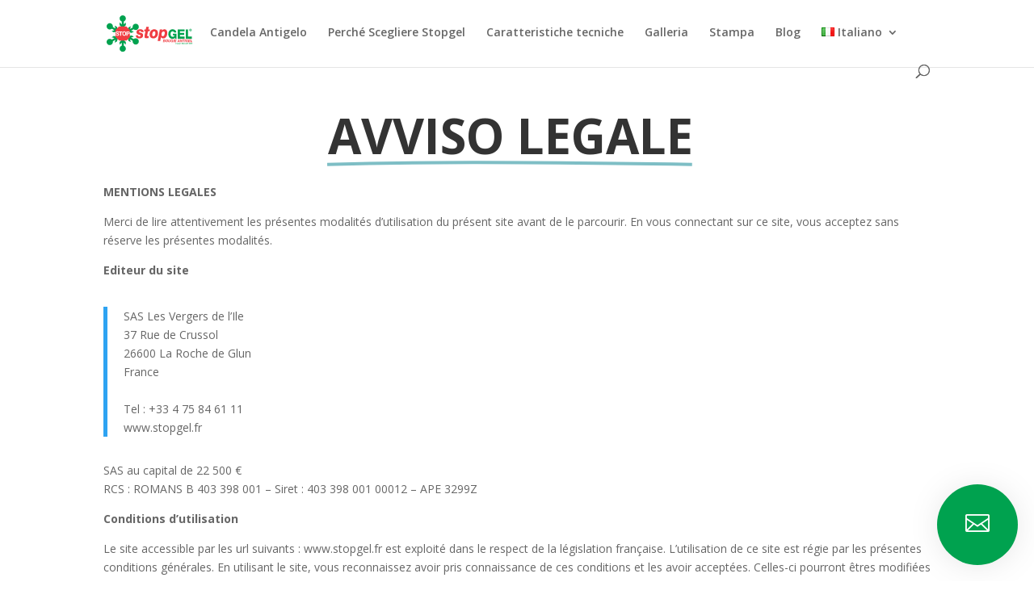

--- FILE ---
content_type: text/html; charset=utf-8
request_url: https://www.google.com/recaptcha/api2/anchor?ar=1&k=6Ldg3fwUAAAAAO3T5nuO50Aqxm1eAzy9zYBuUxw0&co=aHR0cHM6Ly9zdG9wZ2VsLmZyOjQ0Mw..&hl=it&type=image&v=9TiwnJFHeuIw_s0wSd3fiKfN&theme=light&size=normal&badge=bottomright&anchor-ms=20000&execute-ms=30000&cb=1o4rjjhqsm8r
body_size: 49082
content:
<!DOCTYPE HTML><html dir="ltr" lang="it"><head><meta http-equiv="Content-Type" content="text/html; charset=UTF-8">
<meta http-equiv="X-UA-Compatible" content="IE=edge">
<title>reCAPTCHA</title>
<style type="text/css">
/* cyrillic-ext */
@font-face {
  font-family: 'Roboto';
  font-style: normal;
  font-weight: 400;
  font-stretch: 100%;
  src: url(//fonts.gstatic.com/s/roboto/v48/KFO7CnqEu92Fr1ME7kSn66aGLdTylUAMa3GUBHMdazTgWw.woff2) format('woff2');
  unicode-range: U+0460-052F, U+1C80-1C8A, U+20B4, U+2DE0-2DFF, U+A640-A69F, U+FE2E-FE2F;
}
/* cyrillic */
@font-face {
  font-family: 'Roboto';
  font-style: normal;
  font-weight: 400;
  font-stretch: 100%;
  src: url(//fonts.gstatic.com/s/roboto/v48/KFO7CnqEu92Fr1ME7kSn66aGLdTylUAMa3iUBHMdazTgWw.woff2) format('woff2');
  unicode-range: U+0301, U+0400-045F, U+0490-0491, U+04B0-04B1, U+2116;
}
/* greek-ext */
@font-face {
  font-family: 'Roboto';
  font-style: normal;
  font-weight: 400;
  font-stretch: 100%;
  src: url(//fonts.gstatic.com/s/roboto/v48/KFO7CnqEu92Fr1ME7kSn66aGLdTylUAMa3CUBHMdazTgWw.woff2) format('woff2');
  unicode-range: U+1F00-1FFF;
}
/* greek */
@font-face {
  font-family: 'Roboto';
  font-style: normal;
  font-weight: 400;
  font-stretch: 100%;
  src: url(//fonts.gstatic.com/s/roboto/v48/KFO7CnqEu92Fr1ME7kSn66aGLdTylUAMa3-UBHMdazTgWw.woff2) format('woff2');
  unicode-range: U+0370-0377, U+037A-037F, U+0384-038A, U+038C, U+038E-03A1, U+03A3-03FF;
}
/* math */
@font-face {
  font-family: 'Roboto';
  font-style: normal;
  font-weight: 400;
  font-stretch: 100%;
  src: url(//fonts.gstatic.com/s/roboto/v48/KFO7CnqEu92Fr1ME7kSn66aGLdTylUAMawCUBHMdazTgWw.woff2) format('woff2');
  unicode-range: U+0302-0303, U+0305, U+0307-0308, U+0310, U+0312, U+0315, U+031A, U+0326-0327, U+032C, U+032F-0330, U+0332-0333, U+0338, U+033A, U+0346, U+034D, U+0391-03A1, U+03A3-03A9, U+03B1-03C9, U+03D1, U+03D5-03D6, U+03F0-03F1, U+03F4-03F5, U+2016-2017, U+2034-2038, U+203C, U+2040, U+2043, U+2047, U+2050, U+2057, U+205F, U+2070-2071, U+2074-208E, U+2090-209C, U+20D0-20DC, U+20E1, U+20E5-20EF, U+2100-2112, U+2114-2115, U+2117-2121, U+2123-214F, U+2190, U+2192, U+2194-21AE, U+21B0-21E5, U+21F1-21F2, U+21F4-2211, U+2213-2214, U+2216-22FF, U+2308-230B, U+2310, U+2319, U+231C-2321, U+2336-237A, U+237C, U+2395, U+239B-23B7, U+23D0, U+23DC-23E1, U+2474-2475, U+25AF, U+25B3, U+25B7, U+25BD, U+25C1, U+25CA, U+25CC, U+25FB, U+266D-266F, U+27C0-27FF, U+2900-2AFF, U+2B0E-2B11, U+2B30-2B4C, U+2BFE, U+3030, U+FF5B, U+FF5D, U+1D400-1D7FF, U+1EE00-1EEFF;
}
/* symbols */
@font-face {
  font-family: 'Roboto';
  font-style: normal;
  font-weight: 400;
  font-stretch: 100%;
  src: url(//fonts.gstatic.com/s/roboto/v48/KFO7CnqEu92Fr1ME7kSn66aGLdTylUAMaxKUBHMdazTgWw.woff2) format('woff2');
  unicode-range: U+0001-000C, U+000E-001F, U+007F-009F, U+20DD-20E0, U+20E2-20E4, U+2150-218F, U+2190, U+2192, U+2194-2199, U+21AF, U+21E6-21F0, U+21F3, U+2218-2219, U+2299, U+22C4-22C6, U+2300-243F, U+2440-244A, U+2460-24FF, U+25A0-27BF, U+2800-28FF, U+2921-2922, U+2981, U+29BF, U+29EB, U+2B00-2BFF, U+4DC0-4DFF, U+FFF9-FFFB, U+10140-1018E, U+10190-1019C, U+101A0, U+101D0-101FD, U+102E0-102FB, U+10E60-10E7E, U+1D2C0-1D2D3, U+1D2E0-1D37F, U+1F000-1F0FF, U+1F100-1F1AD, U+1F1E6-1F1FF, U+1F30D-1F30F, U+1F315, U+1F31C, U+1F31E, U+1F320-1F32C, U+1F336, U+1F378, U+1F37D, U+1F382, U+1F393-1F39F, U+1F3A7-1F3A8, U+1F3AC-1F3AF, U+1F3C2, U+1F3C4-1F3C6, U+1F3CA-1F3CE, U+1F3D4-1F3E0, U+1F3ED, U+1F3F1-1F3F3, U+1F3F5-1F3F7, U+1F408, U+1F415, U+1F41F, U+1F426, U+1F43F, U+1F441-1F442, U+1F444, U+1F446-1F449, U+1F44C-1F44E, U+1F453, U+1F46A, U+1F47D, U+1F4A3, U+1F4B0, U+1F4B3, U+1F4B9, U+1F4BB, U+1F4BF, U+1F4C8-1F4CB, U+1F4D6, U+1F4DA, U+1F4DF, U+1F4E3-1F4E6, U+1F4EA-1F4ED, U+1F4F7, U+1F4F9-1F4FB, U+1F4FD-1F4FE, U+1F503, U+1F507-1F50B, U+1F50D, U+1F512-1F513, U+1F53E-1F54A, U+1F54F-1F5FA, U+1F610, U+1F650-1F67F, U+1F687, U+1F68D, U+1F691, U+1F694, U+1F698, U+1F6AD, U+1F6B2, U+1F6B9-1F6BA, U+1F6BC, U+1F6C6-1F6CF, U+1F6D3-1F6D7, U+1F6E0-1F6EA, U+1F6F0-1F6F3, U+1F6F7-1F6FC, U+1F700-1F7FF, U+1F800-1F80B, U+1F810-1F847, U+1F850-1F859, U+1F860-1F887, U+1F890-1F8AD, U+1F8B0-1F8BB, U+1F8C0-1F8C1, U+1F900-1F90B, U+1F93B, U+1F946, U+1F984, U+1F996, U+1F9E9, U+1FA00-1FA6F, U+1FA70-1FA7C, U+1FA80-1FA89, U+1FA8F-1FAC6, U+1FACE-1FADC, U+1FADF-1FAE9, U+1FAF0-1FAF8, U+1FB00-1FBFF;
}
/* vietnamese */
@font-face {
  font-family: 'Roboto';
  font-style: normal;
  font-weight: 400;
  font-stretch: 100%;
  src: url(//fonts.gstatic.com/s/roboto/v48/KFO7CnqEu92Fr1ME7kSn66aGLdTylUAMa3OUBHMdazTgWw.woff2) format('woff2');
  unicode-range: U+0102-0103, U+0110-0111, U+0128-0129, U+0168-0169, U+01A0-01A1, U+01AF-01B0, U+0300-0301, U+0303-0304, U+0308-0309, U+0323, U+0329, U+1EA0-1EF9, U+20AB;
}
/* latin-ext */
@font-face {
  font-family: 'Roboto';
  font-style: normal;
  font-weight: 400;
  font-stretch: 100%;
  src: url(//fonts.gstatic.com/s/roboto/v48/KFO7CnqEu92Fr1ME7kSn66aGLdTylUAMa3KUBHMdazTgWw.woff2) format('woff2');
  unicode-range: U+0100-02BA, U+02BD-02C5, U+02C7-02CC, U+02CE-02D7, U+02DD-02FF, U+0304, U+0308, U+0329, U+1D00-1DBF, U+1E00-1E9F, U+1EF2-1EFF, U+2020, U+20A0-20AB, U+20AD-20C0, U+2113, U+2C60-2C7F, U+A720-A7FF;
}
/* latin */
@font-face {
  font-family: 'Roboto';
  font-style: normal;
  font-weight: 400;
  font-stretch: 100%;
  src: url(//fonts.gstatic.com/s/roboto/v48/KFO7CnqEu92Fr1ME7kSn66aGLdTylUAMa3yUBHMdazQ.woff2) format('woff2');
  unicode-range: U+0000-00FF, U+0131, U+0152-0153, U+02BB-02BC, U+02C6, U+02DA, U+02DC, U+0304, U+0308, U+0329, U+2000-206F, U+20AC, U+2122, U+2191, U+2193, U+2212, U+2215, U+FEFF, U+FFFD;
}
/* cyrillic-ext */
@font-face {
  font-family: 'Roboto';
  font-style: normal;
  font-weight: 500;
  font-stretch: 100%;
  src: url(//fonts.gstatic.com/s/roboto/v48/KFO7CnqEu92Fr1ME7kSn66aGLdTylUAMa3GUBHMdazTgWw.woff2) format('woff2');
  unicode-range: U+0460-052F, U+1C80-1C8A, U+20B4, U+2DE0-2DFF, U+A640-A69F, U+FE2E-FE2F;
}
/* cyrillic */
@font-face {
  font-family: 'Roboto';
  font-style: normal;
  font-weight: 500;
  font-stretch: 100%;
  src: url(//fonts.gstatic.com/s/roboto/v48/KFO7CnqEu92Fr1ME7kSn66aGLdTylUAMa3iUBHMdazTgWw.woff2) format('woff2');
  unicode-range: U+0301, U+0400-045F, U+0490-0491, U+04B0-04B1, U+2116;
}
/* greek-ext */
@font-face {
  font-family: 'Roboto';
  font-style: normal;
  font-weight: 500;
  font-stretch: 100%;
  src: url(//fonts.gstatic.com/s/roboto/v48/KFO7CnqEu92Fr1ME7kSn66aGLdTylUAMa3CUBHMdazTgWw.woff2) format('woff2');
  unicode-range: U+1F00-1FFF;
}
/* greek */
@font-face {
  font-family: 'Roboto';
  font-style: normal;
  font-weight: 500;
  font-stretch: 100%;
  src: url(//fonts.gstatic.com/s/roboto/v48/KFO7CnqEu92Fr1ME7kSn66aGLdTylUAMa3-UBHMdazTgWw.woff2) format('woff2');
  unicode-range: U+0370-0377, U+037A-037F, U+0384-038A, U+038C, U+038E-03A1, U+03A3-03FF;
}
/* math */
@font-face {
  font-family: 'Roboto';
  font-style: normal;
  font-weight: 500;
  font-stretch: 100%;
  src: url(//fonts.gstatic.com/s/roboto/v48/KFO7CnqEu92Fr1ME7kSn66aGLdTylUAMawCUBHMdazTgWw.woff2) format('woff2');
  unicode-range: U+0302-0303, U+0305, U+0307-0308, U+0310, U+0312, U+0315, U+031A, U+0326-0327, U+032C, U+032F-0330, U+0332-0333, U+0338, U+033A, U+0346, U+034D, U+0391-03A1, U+03A3-03A9, U+03B1-03C9, U+03D1, U+03D5-03D6, U+03F0-03F1, U+03F4-03F5, U+2016-2017, U+2034-2038, U+203C, U+2040, U+2043, U+2047, U+2050, U+2057, U+205F, U+2070-2071, U+2074-208E, U+2090-209C, U+20D0-20DC, U+20E1, U+20E5-20EF, U+2100-2112, U+2114-2115, U+2117-2121, U+2123-214F, U+2190, U+2192, U+2194-21AE, U+21B0-21E5, U+21F1-21F2, U+21F4-2211, U+2213-2214, U+2216-22FF, U+2308-230B, U+2310, U+2319, U+231C-2321, U+2336-237A, U+237C, U+2395, U+239B-23B7, U+23D0, U+23DC-23E1, U+2474-2475, U+25AF, U+25B3, U+25B7, U+25BD, U+25C1, U+25CA, U+25CC, U+25FB, U+266D-266F, U+27C0-27FF, U+2900-2AFF, U+2B0E-2B11, U+2B30-2B4C, U+2BFE, U+3030, U+FF5B, U+FF5D, U+1D400-1D7FF, U+1EE00-1EEFF;
}
/* symbols */
@font-face {
  font-family: 'Roboto';
  font-style: normal;
  font-weight: 500;
  font-stretch: 100%;
  src: url(//fonts.gstatic.com/s/roboto/v48/KFO7CnqEu92Fr1ME7kSn66aGLdTylUAMaxKUBHMdazTgWw.woff2) format('woff2');
  unicode-range: U+0001-000C, U+000E-001F, U+007F-009F, U+20DD-20E0, U+20E2-20E4, U+2150-218F, U+2190, U+2192, U+2194-2199, U+21AF, U+21E6-21F0, U+21F3, U+2218-2219, U+2299, U+22C4-22C6, U+2300-243F, U+2440-244A, U+2460-24FF, U+25A0-27BF, U+2800-28FF, U+2921-2922, U+2981, U+29BF, U+29EB, U+2B00-2BFF, U+4DC0-4DFF, U+FFF9-FFFB, U+10140-1018E, U+10190-1019C, U+101A0, U+101D0-101FD, U+102E0-102FB, U+10E60-10E7E, U+1D2C0-1D2D3, U+1D2E0-1D37F, U+1F000-1F0FF, U+1F100-1F1AD, U+1F1E6-1F1FF, U+1F30D-1F30F, U+1F315, U+1F31C, U+1F31E, U+1F320-1F32C, U+1F336, U+1F378, U+1F37D, U+1F382, U+1F393-1F39F, U+1F3A7-1F3A8, U+1F3AC-1F3AF, U+1F3C2, U+1F3C4-1F3C6, U+1F3CA-1F3CE, U+1F3D4-1F3E0, U+1F3ED, U+1F3F1-1F3F3, U+1F3F5-1F3F7, U+1F408, U+1F415, U+1F41F, U+1F426, U+1F43F, U+1F441-1F442, U+1F444, U+1F446-1F449, U+1F44C-1F44E, U+1F453, U+1F46A, U+1F47D, U+1F4A3, U+1F4B0, U+1F4B3, U+1F4B9, U+1F4BB, U+1F4BF, U+1F4C8-1F4CB, U+1F4D6, U+1F4DA, U+1F4DF, U+1F4E3-1F4E6, U+1F4EA-1F4ED, U+1F4F7, U+1F4F9-1F4FB, U+1F4FD-1F4FE, U+1F503, U+1F507-1F50B, U+1F50D, U+1F512-1F513, U+1F53E-1F54A, U+1F54F-1F5FA, U+1F610, U+1F650-1F67F, U+1F687, U+1F68D, U+1F691, U+1F694, U+1F698, U+1F6AD, U+1F6B2, U+1F6B9-1F6BA, U+1F6BC, U+1F6C6-1F6CF, U+1F6D3-1F6D7, U+1F6E0-1F6EA, U+1F6F0-1F6F3, U+1F6F7-1F6FC, U+1F700-1F7FF, U+1F800-1F80B, U+1F810-1F847, U+1F850-1F859, U+1F860-1F887, U+1F890-1F8AD, U+1F8B0-1F8BB, U+1F8C0-1F8C1, U+1F900-1F90B, U+1F93B, U+1F946, U+1F984, U+1F996, U+1F9E9, U+1FA00-1FA6F, U+1FA70-1FA7C, U+1FA80-1FA89, U+1FA8F-1FAC6, U+1FACE-1FADC, U+1FADF-1FAE9, U+1FAF0-1FAF8, U+1FB00-1FBFF;
}
/* vietnamese */
@font-face {
  font-family: 'Roboto';
  font-style: normal;
  font-weight: 500;
  font-stretch: 100%;
  src: url(//fonts.gstatic.com/s/roboto/v48/KFO7CnqEu92Fr1ME7kSn66aGLdTylUAMa3OUBHMdazTgWw.woff2) format('woff2');
  unicode-range: U+0102-0103, U+0110-0111, U+0128-0129, U+0168-0169, U+01A0-01A1, U+01AF-01B0, U+0300-0301, U+0303-0304, U+0308-0309, U+0323, U+0329, U+1EA0-1EF9, U+20AB;
}
/* latin-ext */
@font-face {
  font-family: 'Roboto';
  font-style: normal;
  font-weight: 500;
  font-stretch: 100%;
  src: url(//fonts.gstatic.com/s/roboto/v48/KFO7CnqEu92Fr1ME7kSn66aGLdTylUAMa3KUBHMdazTgWw.woff2) format('woff2');
  unicode-range: U+0100-02BA, U+02BD-02C5, U+02C7-02CC, U+02CE-02D7, U+02DD-02FF, U+0304, U+0308, U+0329, U+1D00-1DBF, U+1E00-1E9F, U+1EF2-1EFF, U+2020, U+20A0-20AB, U+20AD-20C0, U+2113, U+2C60-2C7F, U+A720-A7FF;
}
/* latin */
@font-face {
  font-family: 'Roboto';
  font-style: normal;
  font-weight: 500;
  font-stretch: 100%;
  src: url(//fonts.gstatic.com/s/roboto/v48/KFO7CnqEu92Fr1ME7kSn66aGLdTylUAMa3yUBHMdazQ.woff2) format('woff2');
  unicode-range: U+0000-00FF, U+0131, U+0152-0153, U+02BB-02BC, U+02C6, U+02DA, U+02DC, U+0304, U+0308, U+0329, U+2000-206F, U+20AC, U+2122, U+2191, U+2193, U+2212, U+2215, U+FEFF, U+FFFD;
}
/* cyrillic-ext */
@font-face {
  font-family: 'Roboto';
  font-style: normal;
  font-weight: 900;
  font-stretch: 100%;
  src: url(//fonts.gstatic.com/s/roboto/v48/KFO7CnqEu92Fr1ME7kSn66aGLdTylUAMa3GUBHMdazTgWw.woff2) format('woff2');
  unicode-range: U+0460-052F, U+1C80-1C8A, U+20B4, U+2DE0-2DFF, U+A640-A69F, U+FE2E-FE2F;
}
/* cyrillic */
@font-face {
  font-family: 'Roboto';
  font-style: normal;
  font-weight: 900;
  font-stretch: 100%;
  src: url(//fonts.gstatic.com/s/roboto/v48/KFO7CnqEu92Fr1ME7kSn66aGLdTylUAMa3iUBHMdazTgWw.woff2) format('woff2');
  unicode-range: U+0301, U+0400-045F, U+0490-0491, U+04B0-04B1, U+2116;
}
/* greek-ext */
@font-face {
  font-family: 'Roboto';
  font-style: normal;
  font-weight: 900;
  font-stretch: 100%;
  src: url(//fonts.gstatic.com/s/roboto/v48/KFO7CnqEu92Fr1ME7kSn66aGLdTylUAMa3CUBHMdazTgWw.woff2) format('woff2');
  unicode-range: U+1F00-1FFF;
}
/* greek */
@font-face {
  font-family: 'Roboto';
  font-style: normal;
  font-weight: 900;
  font-stretch: 100%;
  src: url(//fonts.gstatic.com/s/roboto/v48/KFO7CnqEu92Fr1ME7kSn66aGLdTylUAMa3-UBHMdazTgWw.woff2) format('woff2');
  unicode-range: U+0370-0377, U+037A-037F, U+0384-038A, U+038C, U+038E-03A1, U+03A3-03FF;
}
/* math */
@font-face {
  font-family: 'Roboto';
  font-style: normal;
  font-weight: 900;
  font-stretch: 100%;
  src: url(//fonts.gstatic.com/s/roboto/v48/KFO7CnqEu92Fr1ME7kSn66aGLdTylUAMawCUBHMdazTgWw.woff2) format('woff2');
  unicode-range: U+0302-0303, U+0305, U+0307-0308, U+0310, U+0312, U+0315, U+031A, U+0326-0327, U+032C, U+032F-0330, U+0332-0333, U+0338, U+033A, U+0346, U+034D, U+0391-03A1, U+03A3-03A9, U+03B1-03C9, U+03D1, U+03D5-03D6, U+03F0-03F1, U+03F4-03F5, U+2016-2017, U+2034-2038, U+203C, U+2040, U+2043, U+2047, U+2050, U+2057, U+205F, U+2070-2071, U+2074-208E, U+2090-209C, U+20D0-20DC, U+20E1, U+20E5-20EF, U+2100-2112, U+2114-2115, U+2117-2121, U+2123-214F, U+2190, U+2192, U+2194-21AE, U+21B0-21E5, U+21F1-21F2, U+21F4-2211, U+2213-2214, U+2216-22FF, U+2308-230B, U+2310, U+2319, U+231C-2321, U+2336-237A, U+237C, U+2395, U+239B-23B7, U+23D0, U+23DC-23E1, U+2474-2475, U+25AF, U+25B3, U+25B7, U+25BD, U+25C1, U+25CA, U+25CC, U+25FB, U+266D-266F, U+27C0-27FF, U+2900-2AFF, U+2B0E-2B11, U+2B30-2B4C, U+2BFE, U+3030, U+FF5B, U+FF5D, U+1D400-1D7FF, U+1EE00-1EEFF;
}
/* symbols */
@font-face {
  font-family: 'Roboto';
  font-style: normal;
  font-weight: 900;
  font-stretch: 100%;
  src: url(//fonts.gstatic.com/s/roboto/v48/KFO7CnqEu92Fr1ME7kSn66aGLdTylUAMaxKUBHMdazTgWw.woff2) format('woff2');
  unicode-range: U+0001-000C, U+000E-001F, U+007F-009F, U+20DD-20E0, U+20E2-20E4, U+2150-218F, U+2190, U+2192, U+2194-2199, U+21AF, U+21E6-21F0, U+21F3, U+2218-2219, U+2299, U+22C4-22C6, U+2300-243F, U+2440-244A, U+2460-24FF, U+25A0-27BF, U+2800-28FF, U+2921-2922, U+2981, U+29BF, U+29EB, U+2B00-2BFF, U+4DC0-4DFF, U+FFF9-FFFB, U+10140-1018E, U+10190-1019C, U+101A0, U+101D0-101FD, U+102E0-102FB, U+10E60-10E7E, U+1D2C0-1D2D3, U+1D2E0-1D37F, U+1F000-1F0FF, U+1F100-1F1AD, U+1F1E6-1F1FF, U+1F30D-1F30F, U+1F315, U+1F31C, U+1F31E, U+1F320-1F32C, U+1F336, U+1F378, U+1F37D, U+1F382, U+1F393-1F39F, U+1F3A7-1F3A8, U+1F3AC-1F3AF, U+1F3C2, U+1F3C4-1F3C6, U+1F3CA-1F3CE, U+1F3D4-1F3E0, U+1F3ED, U+1F3F1-1F3F3, U+1F3F5-1F3F7, U+1F408, U+1F415, U+1F41F, U+1F426, U+1F43F, U+1F441-1F442, U+1F444, U+1F446-1F449, U+1F44C-1F44E, U+1F453, U+1F46A, U+1F47D, U+1F4A3, U+1F4B0, U+1F4B3, U+1F4B9, U+1F4BB, U+1F4BF, U+1F4C8-1F4CB, U+1F4D6, U+1F4DA, U+1F4DF, U+1F4E3-1F4E6, U+1F4EA-1F4ED, U+1F4F7, U+1F4F9-1F4FB, U+1F4FD-1F4FE, U+1F503, U+1F507-1F50B, U+1F50D, U+1F512-1F513, U+1F53E-1F54A, U+1F54F-1F5FA, U+1F610, U+1F650-1F67F, U+1F687, U+1F68D, U+1F691, U+1F694, U+1F698, U+1F6AD, U+1F6B2, U+1F6B9-1F6BA, U+1F6BC, U+1F6C6-1F6CF, U+1F6D3-1F6D7, U+1F6E0-1F6EA, U+1F6F0-1F6F3, U+1F6F7-1F6FC, U+1F700-1F7FF, U+1F800-1F80B, U+1F810-1F847, U+1F850-1F859, U+1F860-1F887, U+1F890-1F8AD, U+1F8B0-1F8BB, U+1F8C0-1F8C1, U+1F900-1F90B, U+1F93B, U+1F946, U+1F984, U+1F996, U+1F9E9, U+1FA00-1FA6F, U+1FA70-1FA7C, U+1FA80-1FA89, U+1FA8F-1FAC6, U+1FACE-1FADC, U+1FADF-1FAE9, U+1FAF0-1FAF8, U+1FB00-1FBFF;
}
/* vietnamese */
@font-face {
  font-family: 'Roboto';
  font-style: normal;
  font-weight: 900;
  font-stretch: 100%;
  src: url(//fonts.gstatic.com/s/roboto/v48/KFO7CnqEu92Fr1ME7kSn66aGLdTylUAMa3OUBHMdazTgWw.woff2) format('woff2');
  unicode-range: U+0102-0103, U+0110-0111, U+0128-0129, U+0168-0169, U+01A0-01A1, U+01AF-01B0, U+0300-0301, U+0303-0304, U+0308-0309, U+0323, U+0329, U+1EA0-1EF9, U+20AB;
}
/* latin-ext */
@font-face {
  font-family: 'Roboto';
  font-style: normal;
  font-weight: 900;
  font-stretch: 100%;
  src: url(//fonts.gstatic.com/s/roboto/v48/KFO7CnqEu92Fr1ME7kSn66aGLdTylUAMa3KUBHMdazTgWw.woff2) format('woff2');
  unicode-range: U+0100-02BA, U+02BD-02C5, U+02C7-02CC, U+02CE-02D7, U+02DD-02FF, U+0304, U+0308, U+0329, U+1D00-1DBF, U+1E00-1E9F, U+1EF2-1EFF, U+2020, U+20A0-20AB, U+20AD-20C0, U+2113, U+2C60-2C7F, U+A720-A7FF;
}
/* latin */
@font-face {
  font-family: 'Roboto';
  font-style: normal;
  font-weight: 900;
  font-stretch: 100%;
  src: url(//fonts.gstatic.com/s/roboto/v48/KFO7CnqEu92Fr1ME7kSn66aGLdTylUAMa3yUBHMdazQ.woff2) format('woff2');
  unicode-range: U+0000-00FF, U+0131, U+0152-0153, U+02BB-02BC, U+02C6, U+02DA, U+02DC, U+0304, U+0308, U+0329, U+2000-206F, U+20AC, U+2122, U+2191, U+2193, U+2212, U+2215, U+FEFF, U+FFFD;
}

</style>
<link rel="stylesheet" type="text/css" href="https://www.gstatic.com/recaptcha/releases/9TiwnJFHeuIw_s0wSd3fiKfN/styles__ltr.css">
<script nonce="02bmxq96yxVxHNmNRY9AxA" type="text/javascript">window['__recaptcha_api'] = 'https://www.google.com/recaptcha/api2/';</script>
<script type="text/javascript" src="https://www.gstatic.com/recaptcha/releases/9TiwnJFHeuIw_s0wSd3fiKfN/recaptcha__it.js" nonce="02bmxq96yxVxHNmNRY9AxA">
      
    </script></head>
<body><div id="rc-anchor-alert" class="rc-anchor-alert"></div>
<input type="hidden" id="recaptcha-token" value="[base64]">
<script type="text/javascript" nonce="02bmxq96yxVxHNmNRY9AxA">
      recaptcha.anchor.Main.init("[\x22ainput\x22,[\x22bgdata\x22,\x22\x22,\[base64]/[base64]/[base64]/[base64]/cjw8ejpyPj4+eil9Y2F0Y2gobCl7dGhyb3cgbDt9fSxIPWZ1bmN0aW9uKHcsdCx6KXtpZih3PT0xOTR8fHc9PTIwOCl0LnZbd10/dC52W3ddLmNvbmNhdCh6KTp0LnZbd109b2Yoeix0KTtlbHNle2lmKHQuYkImJnchPTMxNylyZXR1cm47dz09NjZ8fHc9PTEyMnx8dz09NDcwfHx3PT00NHx8dz09NDE2fHx3PT0zOTd8fHc9PTQyMXx8dz09Njh8fHc9PTcwfHx3PT0xODQ/[base64]/[base64]/[base64]/bmV3IGRbVl0oSlswXSk6cD09Mj9uZXcgZFtWXShKWzBdLEpbMV0pOnA9PTM/bmV3IGRbVl0oSlswXSxKWzFdLEpbMl0pOnA9PTQ/[base64]/[base64]/[base64]/[base64]\x22,\[base64]\\u003d\x22,\x22UQbCq8K+VHnDp1gqccKLU8Onw7MEw45iIDF3wpplw689dsOoD8KpwqxoCsO9w6HCpsK9LQNkw75lw6fDvjN3w6/Dm8K0HT3DusKGw44eB8OtHMKywrfDlcOeM8OyVSxtwoQoLsOAVMKqw5rDkz59wohUISZJwoHDh8KHIsOcwrYYw5TDmMOZwp/CiwVmL8KgYsOvPhHDgmHCrsOAwpHDmcKlwr7DpsOmGH5zwrRnRApEWsOpSybChcO1acKEUsKLw7bCgHLDiToiwoZ0w6Z4wrzDuURCDsOewpPDi0tIw49zAMK6wo3CtMOgw6Z1EMKmNA1+wrvDqcK/d8K/fMOZPcKOwpkQw4rDvkgDw7ReFT8aw6TDtcO5wp7ChnJ1U8Omw7bDk8KXSMOVPcOjQyAZw5Aaw4LCrsKSwpnChMOWA8O8wodlwokEX8ObwrvChU1hSMKPBMOIwr5EEVbDrH/DvXfDombDtMKbw554w7PDjcOdw5tPMhbCgT7DnzRVw44nXkXCinbCksOqw5ReJ1o1w63Cn8KBw53CjsKhLD0mw6Ujwpt/LmJMRcKrDwLDk8OFw4HCo8Kiwr3CkcOBwpTCmmjCisOMNXXCuQI6SVNnwo3Dr8OAAsKoV8K1D0/DisKWw7EjRMK6BE8oTcKWYsKRVCDCqXDDmsOjwqrDmcOpc8O2wobDqMKUw57DtVYXw50Fw6IwF0gsXC5jwqHDq1/CkGbCpCLDkivDj0bDrDHDk8O6w6wbD2bCmXZDKMKlwoM5wqHCpsKrwpwew7sPB8OsE8KWwpppJMKEwprClcKtw7dBw7Alw60cwrRRAMORwrFACxXCglMpw6rDhlPCnsORwqdpDHvCjDpawoVIwoULGMOuQsO4wo8Iw4ZKw5F+wopWX2rDiALCngvDvFV3w5/[base64]/Dp1fCn2rClcOXVSduayEDw7vDpGl6IcKMwrREwrYmwqvDjk/Di8OYM8KKTcKbO8OQwrEJwpgJS2UGPE97woEYw5slw6M3WiXDkcKmVMONw4hSwqnCvcKlw6PCuUhUwqzCvsKHOMKkwoLCs8KvBX7Cv0DDuMKdwr/DrsKaa8OFASjCucKJwp7DkjzCscOvPS7CvsKLfHQSw7E8w6TDs3DDuVTDkMKsw5olPULDvGrDo8K9bsO5b8O1QcOkOnfDrFRXwrFgScODHDZVVlNswqLCp8KyS0PDkMOmw4jDvMOvY3UTYTrDmsO8SMOnUwo/BBpbwpbCtRFcw5LDiMOiHgYsw4bCnsKWwqEpw4Ifw6HCm2xRw4A7CzoVw6TDkMK8wovCknvDgAtvWMKDCsOZwpHDkMOvw7cFDnhiVzk/YMOvasK0FsO8BEDCusKJOcKBd8OHwpfDgirCrjYHV2sGw7zDmMOlMCbCrMKMIFrChMK+EFzDuwvDgEfDgTbCisKSw7cIw5zCv3FLVkXDqcOscsK7woFUJH/CqsOqCw8rwrcSEQgyLGsbw7vChcOGwqlTwojCq8OzDsOcRsK9OSPDvcKaCsO4M8K4w71/XgvChcODAcOIFMKRwoRgGg9Uwo3DuWwrMMO8wo3DhcK6wpdVwrHDjgJWNQh7MsKKCcK0w588wrxbWcK0SXlXwqXCtHHDiEvDusKIw5/[base64]/CoHkvbcKtaMOBa8O6BcO/XcOWe8KMw5/CkB/DinzDmcKASR3Co1XCkcOsYsOhwrfDjsOAw6NCw5fCpW8mIX7CqMK/w6fDhXPDsMOrwpATBMOiAMOLZsKww6JPw63DuHDDqnjCrX3Djy/DnwrDn8O5wrUuw7HCg8OAw6cVwrhuw7gUwpwFwqTDlsKFT0nCvTTCrn3CisOEZ8K8W8KXN8KbS8KDB8OZERZkHxbCgsKYTMOuwr0NbUEUAcKywqB4O8K2IsOCK8OgwrfDjcO0wpVwSMOzDi7DqTvCpVfDt0XDvxVDwqJUX1cAVcKEwpLDp3/ChycKw4fCoh3DuMO1bcOHwq53w5/DisKRwqhMwpLClcK9w6Jvw5Zowo7DoMOdw4TCmyfDmQvCnsOOcjjCicKICsOvworCgVbDlsOZw71da8Kpwr48JcO8WMKrwqAXK8Kjw43Dm8OcSx7Cjl3Dh14Kwo8GfUVAAD7Dj1HClsOaJw1jw6Ecwrd1w53DmMKWw7wsPcKsw7VdwrsfwprCnx/DiWLCmsKOw5fDiUDCqMOKwpjCjT3CuMOGbcKAHSvCtxbCs3XDhMOCDlptwqjDm8Ofw4B5ewlrwqbDs1TDvsKJVyvCksOgw4LCgMK4wo7ChsKIwpUYwonCs23CoA/Cm07DvcOxPjzDnMKDL8OUdsOSPntLw4bCvW3DkCkPw6rCscOUwrB5CMKKOgB/JsKyw7MNwpXCs8O/J8KkbjlqwqfDmEPDvngnAgHDvsO+wpJ/[base64]/CpwgHTcKJwpdZwpTDsMO8SMK7w5jCgsKUw5TDj8OsHsKBw7dbQsObw57Cv8KxwqXCrMOUw7cTIcK7WsOtw6HDoMKXw7hhwpzDp8O1Wxw8NjBjw4JXYFcVw7c5w7Y8RG7CucKyw71xw5JARz/CmsOvTBbCsBsEwrHCocK2fTTDgzsOwrfDo8Kkw4rDi8KGwrdVw5txBBFSMMOgw6jDjCzCvVVLdSPDrMOGVMO8wpbCjMK1w5TChMOaw63CsT8EwplQKcOqQsOCw6/[base64]/DomzDtirDj8OTMXMVIUIDPcKEwp/DrnN/G0cew6LCvcOqPMOQw7IobcO6GVxNYEnCucKgCBPCth9pRcKEwqXCncOoNsK/HcORAQ/Dt8OUwrvDhDjCoGBwF8KowrXDrsKMw6V9w4xdw5PDn2jCizAoQMKRwo/Cl8KScw9VecOtw65twq/Cp17CvcKWE3Q8w6wUwo9OdcKhdwQRQcOkcsOhw6TCgCxkwqppwoLDgH4qwrMvw7rCvcKgecKVw5HDqStlw7N9NDUGw53Dp8Kjw4HDscKdWgnDq2bCk8KxXwE1NHHDosK0GcOyXTlBIy4UFVDDu8ORKFwPFE14wrbCuyrCucKQwolhwr/[base64]/DisKjw69mwrXCqMOhXsOtJcOeKD7CucOqwq9swoINwow3BwXDuRnCqz96HcKfC1DDrMKEMMKVbm7Ch8KHMsOsWFbDisOhfjjDnjrDnMOAMMKeFDDCg8KYSikybnBjfsOpPik6w75PfcKJwrlLw57CsnESwpXCrMK/w4fDpsK4K8KcMgo5JRgJSCLDnsONEGl0NMKXWFrCgsKSw53CrEgjw7zDk8OWXTcMwpwbLMK0VcKQQD/Cs8KAwqBiHGjCmsO5L8KHwo4Owo3Dl0rCnjvDj15Zw6crw7rDscOswrk8FV/Dk8OsworDlBJQwqDDh8KNAMOCw7bDlBPCnMOEw4DDsMK9wpjDl8KDwpfDlUzCj8O5w6V0OzRfw6HDpMORw5LDilZlGWnDuCVoScOiNsO0w6rCi8Kmw7Jbw7gQBcObKA/[base64]/Cij7DlsOGwpPDsFrCmsOpwo8QMiXCh8KEUMOwalRaw79HwqPCh8KvwqXCqsKWw51dQcOIw7t4VsOnMVpcaW/Cr3LCiiPCtcKhwo/[base64]/CvGcSG8OIwp3CjcOQQMKKw79gwqLDmcKDwqV5wq4Tw7ZwBsOxwq9nX8O1wooYw7dGZMKZw7pGw6TDtGtHwpnDvcK4LlfCvxY9MzbCo8KzaMOLw6DDrsOdwoNPXGnDtsOrw63Cr8KOQ8KcFFzChFNKw5Biw4/CgsKewofCtMKrVMK7w79Tw6QpwpPCpsOza1xNHHRHw5R/wocEw7DDtsKpw7vDtCjDlkDDrcKnCSLCs8KgbsOSd8K0QsK4QgPDjMOEwqodwofCnCtDGCbDn8KiwqIuT8KzTEXCgTbCt312wrV/TiJjw64obcOuJ3nCrCfDlcO7w6lfwrAUw57ChVvDm8Kgw6ZhwoV0woh0wr84YgHCgMK9wqAmBMO7b8K8wp9hcihaEBAvL8KMw7s4w6/Dv3YcwqLCkAIKIcKMGcKiWMK5UsKLw5ZpEcO5w6QfwrjDoDhOwpcgHcKuw5A3IWcAwqE4JVjDi3RAwq9+LsKIw7PCq8KEQWRZwpREFh7CugnDn8K1w54Gwohuw5TConjCkMOIwoXDicOQUzcHw77CiH7Cn8OTUibDqcOWJMKQwr/CpGfCosODEcKsMD7DtSlWwrXDtcKndcO+wpzCp8OPw4fDvTkbw6DCqmIlwpVOw7RDwprCsMKocWTDoH5ebRM0Zz93E8OTw6EvHsOfw4lkw6fDn8K4HcOLwq1jEiNZw4d9IT9hw60eEcKJLSkvwovDuMKVwqkWfcO5fsOtw5jCh8OcwqJ/wrPDkMKBAMKgwq7DkmbCgnc2DcOCOgjCvGfCjEMgXGvCpcKSwqU3w49VVMOSbhzCg8Ohw6/Dg8OkZWzDucONwqQHwpUvNgJnRMOpJlY+w7LCo8OxEzkQayN5KcOKF8OTMFTDtwUpBsOhIcK6cgYJw4DDnsOCd8O0wpwcb0DDlDpfX3/[base64]/Cv1XDhcK/[base64]/Cn8OUw6p4w77Dk8ORwqjDr1ElwpUcw6PDsQ7CqXDCiHbChWHDicOOw4nDg8KXayJDwq0DwofDm2rCpsK3wrzDnj1mOBvDjMOVSH8tDsKBaS4IwoLDqRXDisKdGF/[base64]/KcKvwoJaaVLCicKYw7HDkzcxRjDDjcOGfsKtwqbCkyNuwoRfwqbCnMOPdsO+w6/ClFjCmxERw7LDoDB8worDl8KfwoPCkMOwbsOcwoPCnk7CgxfCh29Zwp7Dm3jDqcOJF2AuHcOlw7jDnn9QPzTChsOoMMKFw7zDgW7Do8K2EMOkKz8WQ8KJCsOcPR9vWMOSNMONw4LCgsOGw5bDugJXwrlfw5/DgcODFcKeVMKbTcOLGsOnXMOvw7DDvGXCvW7DpEBnJsKMw6DCmsOzwqfCocKcfMOCwofDvWNmMDTCoXrDnVlLXsK/woPDmXfDjCNpS8OzwqF8wq5gcAzChm4aRcKzwqjCg8Oaw6FFWMKvAcKAw5B4woktwonDv8KGwpkhXBHCncK6w41Twq0cJcOJQsKTw6nDkzQjUcOgBsKJw7LDmsOUUS93w4vDog/DvwzCsQo5OF0HSCvDhsO0BFUPwqDChnjCrmbCmMK7wrTDl8KNVR/CuBPClx8rEX3Cp0LDh0XCiMOISiHCv8KQwrnDs0BwwpZvw5bCg0nCkMKiQMK1w7PDsMOvw77Cv09JwrnDrSFIwofCjcO0w5TDh0hkwqDDsGnCmcK2cMKGwo/Cm15Ew7x6eTvCksKBwqYywrtLcVBRw6zDuG55wrBaworCtwoyNC9iw75Cw43Ck3gOw4pZw6/Du0nDmMOeS8OPw4vDisKEecO3w7cqbsKhwrhPwrkaw6HCi8OsBHMJwrXCscOzwro4w67CjCDDm8KdNiPDnRpuwpnCicKSw6hbw6BFasOBVxh3ME5tPMKZOMOZwrd/eiHCpcKQVCHCpMOJwqLCrMK4w4suZcKKDMORIsOfbWI6w7Q3Nh/CtcK0w6gPw4c8WSgUwqvDvSfCncOgw6VvwoZPYMO6IMKwwpIYw5YNwqTDmA3DnMKWGAh/wr7DqzrCrGrCs3/DkmTDtRDDosOowqpeU8OKUmUWE8KOVMKsQjRcFzzCpgXDk8O5w4PCnCJOwrIcRVwHw45SwpZxwqbDgEjCjVl/w7Erb0nCmcK7w6nCnMOUNnFHTcK3GF8KwplvZcK/XsOxcsKIw6t4w5rDu8KSw5dRw4NZSsOMw67Ci3XDojRrw77Co8OIMcK2woNUAgjCiDrCs8KUFMOzJcK5bjjCvFcgS8Kgw63CocOlwpFLw6vCpsKTDMOtEWhJL8KmMwplV37CmsKXw6Mpwr/DlDTDucKbJ8Oww5EaGMKJw6PCpsKnbTfDuELCs8K8Q8OSw6nClR3CqCw3XcOsNcKOw4TDmD7Du8OEwqLCuMKYw5hUDjnDhcOAR1Z5csK9w6tOw7A4wrXCkW5qwoIpwpLCp1UXU3wVBXLCosOtf8O/VBoSwrtCN8OWw4wCaMK3wrQRw4rDll8oXMKeGFwyPsOkQEjChXzCt8O5dQDDrD4/wpd2bClbw6/DsBLClVoMTFddw5XCiGhdwpx5woNVw655Z8Kew4vDqj7DkMOOw5rDl8OFw7VmAcObwr8Pw64Ow5leZsOwHMKvw6nDo8KLwqjDg0TCvsKnwoHDu8KtwrxXcGlKwr7Co2nClsKxcCUlb8O7RVRvwr/DoMKrwoXDig0HwocGw5AzwoHDosKwW30Nw6DClsOQScKFwpZGGy/CocO2KS8fw4kmQMKtwrXClBDCpHDCtsKaNGbDqMKkw4nDucOBaHXCocO3w58HRnvChsK6wrcKwr3ClAdtTCTDmQrCvcKIUFvCtMOZNF9kYcOGNcOXeMOYwpcjwq/DhQxoe8OWEcOhXMK1E8K+BgvCqm/[base64]/Cr0rDosKzw7vDqcO+bsKLwrURMMOoPMOGw5fCqjnChx5nGcKAw78wGWdpaDEIMsOnZW3DpcOhwoE8wp5xwpxbAAHDqD/Di8OJw4LCs0Qyw5TClnpRw4fDkDzDqy8hPRfCj8KLw5TCn8KRwoxew53DvD3Ch8K9w7DCnSXCpBDCrMOncj9jScOSwrYCwr3DjR5gw6t4wo1uPcOow6IRZQDCgcOPwp5nwotNVsOBMMOwwpBDwrdBw41mw5rCjhDDgsOBVy/DnzpSw7LDg8OGw7ApKT/DjMKmwrtzwoxWYTjChTB7w4HClnQHwq43w6TCgjrDjMKRVTELwo48wqgURMOZw7FDw4rDisOoCFUaNVgPfHRdFmnDl8KIemNswpTDkMORw63CkMOkwo1nwr/[base64]/DhMO/WsKYfHcbw7vCvnBLwpEDeMK+YSzCnMK2wpPCtsKGw4/[base64]/GDbCu3jCsHzDq8OBL3o7wrFqIQZ7c8O3wpDCvMOQa1PCtw4rXi4iFm/DhX4jHhvDsH3DmBogHGvDpMOmwqDCqcKfwoHCgDZLw6bCisOHwrsSK8OcYcKqw7Ifw5RWw4PDhsOhwoZmXHhSC8OOdBYSw64pwrFnZntZSA/[base64]/CuBIWwqpSE21vwprCiHfDuMKXQsOdw6XDlD8meiDDgHxhN0bDvntzw6dmR8OCwqotSsKkwpFRwpcUBsO+L8Oww6DDtcKJwrxQAlfCkwLCjWcdBldkwoRJwq/CrsK4w6A+Y8KKwpDDr1jCt23DkFzCk8KswqF/w5fDmcKfWcOAcMKRwoYlwr0dNRTDqcKmwo7CicKSJUXDpsKowr/[base64]/wrXDqcO8Z8Krw4HDiGwnYFXCjcKOU8K+w5zCpz3CqMOow6HCnMOoXXRHRMKkwoomwrjCkMKMwrHChTfCjcKywrAuKcOGwqFFQ8KfwrVqcsKfB8KewoV3NsKOKsOYwoHDgmMcw5hBwoI2wo0gBsK4w7Z3w7oWw41iwr/DosOXwr1wLV3DvcKLw7wlQMKHw4Y7wph4w5XCgGrCnGdQwoLDl8Obw6Fgw7RALsKfRMKgw77CtRXDnU/Dl3DCnMK8dcOZUMKpKMKDC8OEw511w5bDucKrw7LCk8O7w57Dq8O2cQcxw7pXesO1Jh3DnMK8fn3Dmj81XsKKSMKXMMKPwp5Iw54Gwp1FwqRoHltZWB3Cj1cAwrbDnsKiRQ7Dm1jDjMOewrFvwrvDnhPDl8OxCMKSZxZUIsKQY8KDCxPDj3nDkHpCSMK6w5zDs8OTwo/DsyDDpcOIw4/DqlvClwVNw7giw5Q8wotRw5rCucKLw7PDk8O4wrMjcT4uCE/CvMOqw7Q6V8KJfnoIw6M9w4DDvcK1woYTw5VFwpTCi8O+w5LCocOPw6ANH3vCu2PCjRs2w7YFw49sw5HDgGc3wrAaTsKhU8KBwpvCsBNzc8KnP8K1wqFhw4pww4szw7zDuH8YwoArEmJabcOEVcOYwp/DiyIeYMOsE0VzJkt9EDs7w4zCqMKTw5ZSw49laCobR8KtwrBww5syw5/CnFhawq/Cr28BwojCohoLGjdvfiVkQjcVw7R3dMOsWcOrU03DkQDCgsOXw6kwFG7ChlxAw6zCgcKnw4HCqMKUwpvDk8KLw64xw7LCqTDCpMKrSsOcw5hGw75kw49mKMOiTWnDmxxnw4LCsMK7VF3CpztRwr8THsOEw6jDhW7CocKpRj/DicKSd0XDhsOeHArCtj3DuEIQYMKUw4oWw6/DjnLCkMK7wrrDosKJa8OfwpY2woDDrMO5wrVYw7vCmMO8QsOuw7M9dMOKRQZGw53CmcKGwqEtTkbDpEPDtDMYYzhdw4/Cm8OBwqDCs8KtTMKIw5rDlxIiHcKKwoxJwqHCqMKPIDfCgMKHw6PCizQnw4TChEVqw5s1OsKsw6kiB8KfcsK/BMOpD8Ovw6nDsADCksOJUF8eJX7DgcODUcKHH3UgYwEMw41ywpFvcMOIwps/[base64]/CmlNwwo8caCbCi8KbZF85GcK/wrNrw4/[base64]/DtjDCvFDCtWtGB8OHY8Olw5U8ambCo8KwGcKqwqbCvxEFw7TDjMKIXypDwpQ7T8Kew55Vwo3DuRXDvzPDo2HDgiIRw4RbBzHCinDDnsOvwpliTx7Du8OiQDQKwpjDm8KowoTCrR1td8OZwqJ/w6tADcO2IMKITMKZwqJOBMOcOcOxS8OQwr3Dl8KKHDdRUSJtcVlYwoA7w63ChcKFOMOpU1vCm8KyT2djXsOlKsKPw73CpMKANTxsw4rDrSrDgULDuMOAwoHDlx59w4cIBxzDikvDqcKNwox5AzYiYEDCmF3CkFjCtcKJMcOwwpbCgwB/[base64]/[base64]/DgcOqT8O0HsOswr7DtkrDs0gPVU/[base64]/ClAE2w5BXwoUAMcOzwoF9ZsO9w5cFL8Omw4oVB04YMAd/woLChlAtXFjCsVM8K8KwUGsMJFVTfE5COcO1woTCrcKrwrYuw4U7fcOlHsOXwqt6wonDhMO5OA0tFxfDssOGw4MKUsOdwqnCo0tRw4PCphDCicKsVMKMw6NnX3A2KnodwpZHJDHDk8KRF8Oyb8OfccKMwoPCmMOjXGUODw/CvsOcbEDChWfDoTYzw5B+LMO/wrFYw4LCk3Rhw6zDpMKDwq57P8KWwrTDh1DDoMK6w45NBDMBwpXCo8OfwpfCmhMoUVY0NlzCqcKwwrfCocOywoVNw68rw5zCqsOAw7tPckLCsnzCpFdQTV7DgsKmOcKHOWdfw4TDqmYWVSzCtMKewp4La8OyTSxYIWBgw7Z5wqjCh8KWw6/[base64]/CiDPCrsOKw5RbN8OfT8OwOAPCjzLDgMKdNkXDisKEJcKkAEbDl8KLITotw4DDtcKRJcOHO0LCpRLDicK0wpXCh1k4VUkLwpMqwqYuw5zCnVnCvcKQwr/[base64]/Di8OKWsK9fMOvw548wp/DusODwr88wr7DqcKMLXrCsUgQwoHDi1LCnGzCk8Khwq4xwq/[base64]/CvlMPBhsWw5zCvnwbC8KoE8OPZg/[base64]/KUBmw7NIw7ciw5vCnn1dUF/[base64]/eMOSHcOZw7/DjMOjwrIfw7V5QyTDtFd/QEtOw6FGe8KPwoEUwo/DrgIhC8O4EwZffMOxwoLCtSBnwrVpM1PDswDCiA3DqkrDvMKKUMKZwqE/[base64]/CryHDhsKzLMOKXcO5XsKdwqBKwpFSIkDClcO9TsOyCxpxRMKCJMKKw6zCusKzw7hPeEfCnMOswp9UZ8KVw5DDtlPDtGx1wqAvw5Euwo3Ci1RZw4fDs2/DmcOmbns3GGkkw6DDg2EQw5pCNjotUSRKwrRZw73Ctz7Dvw3CpW5Tw74cwo8/w611QMKQLFrDgGvDlcKuwqBWFEhWwqrCrjAzSMOpfsO5IcOWIgQCJcKoYx95wqAlwoMZScKUwpPCi8KZTcO/w4vDklxYDEjCp1bDtsKEbG/DuMKHQ09CZ8Oqwr8BZ13DmEjDpCPDo8KOUWXCjMOJw7otIjhAKwfCpF/CjsOVV2hPwqxcPAzDpMK9w4hEw5I0ZsOaw4YHwojCn8OZw4USA2h5VkjDgsKKOyjCoMKqw53CpcKfw549I8KIcmtaRhXDi8KJwoNwMFjCiMK+woRHWxx5wrEdFVnDoVXCqlUvw5vDoWPCnMKvGcKGw4sww4sJUBouaxBTw7PDmBJJw5nCmAPCtCp8YATCnMOpSl/[base64]/DtcKLJ8K7L8OhGxzCpC0uw4fCvMO5wqnDp8O3BsORDHsZw61fJVjCjcODwqtmw47DoFHDpWTCj8KHJcOGwoACw4wIeU/CsVrDoCpMIRTCkyLDsMKMAGzCjGRXw6TCpsOnwqDCumphw4ZvAFzCgTd8w5PDjMOLGsOLYCIWPkfCuwXCkcOMwo3DtMODw47DkMOQwotiw4vCvMO9XAYMwp1PwqbDpVbDp8K/wpVge8K2w6kyBMOpw5V0w4NWBWHDhMORGcOADsKAwonCscOvw6Z7Xkd9w6fDoDoaV37CoMK0ZlUxw4nDssKiwqwzc8OHCn9/[base64]/[base64]/CrXVmwqN9w5BRK20yw43Dg8OySlgrwpFww4Yyw6nDmWPCuk7Cr8KpUD/CtErCpsO9J8K9w6wIJMKlGUHDncK7w5zDkGfDuXnDpUoVwr7Cs2/Ds8OUbcO7az0lPUjCt8K1wq9mw7Zpw5JIw5HDocKMc8K3e8KxwqhmKhFeT8OYanIzwrYaH1YkwrEXwq1JSSw2MCl/wpbDuSDDgFbDpMO1wrI6w6TCrxPDgMOFYXjDvlx/w6fCpzdDSirDoyJIw7zCvHMHwovCncOTw5XDsxvCsTzDmGIEOkdqw63CtBAlwqzCp8OwwprDsFcKwpsnNFLChQxDwr3Dl8OjJivCucOCSSHCpRbCkMOYw7vCjsKuwoPDmcOgaGzCisKMMiwmDsKjwrfDlRwWTVInbMKOJcKcNSLCkGbCocO5RQ/CosK9G8OYc8KlwoZCI8KmbsO5TWJsBcK/w7VqfUnDscOnXsOvPcOAfkvDssOXw4PCpcO+N2LDpStuw4sqw67DvcKBw6lNwoRaw4fCl8OswoIlw78Ew5EEw6vCjcKJwpTDnhTDl8O3OzvDgWPCvD/[base64]/Cq8O7wqvCuMOzw7DDpAXDtB9Hw6zDg0d0exHCoiFmw7HDuUrDrTI8bSDDqA8gI8KWw6VhHnXCo8O5CcOdwp3CjsKVwqLCscODwpAYwodCwrLCuAYwBWszIMKNwrVUw5EYwq4swrXCk8ODG8KcI8OVU1J0ZnwDwpR/KsKuCsONXMOEw7kOw5wxw5HClxJRW8Ohw7TDnsK5wrY4wrHDvHbDksOHAsKTCV8QWG3Cr8Kow7XDtcKewq3CmjbDgl4iwq4YfsOlwovCuTzCtMKuNcKlSBrCkMOvbEElwo7DtsKtHG/Cvx5jw7DDrwt/NX1bCR5pwoJmWRIXw7TCkixqbkXDq1TCscOywoJJw7fDksOPEcOHwr8ewqjDsiViwpLCnRnCtQUmw59mwocSPcKcN8KJU8KXwqQ7w7fCqnwnwq/DrTsQw5I1w7AeBsOMw4NcY8K7JMKywq8HE8OFOkzCgFnCvMOfw5djMcOQwozDmnjCpsKfcsO4ZsKBwr97NDxMw6ZRwrDCssOEwrlcw60qaGcEPUjCrMKzXMKcw6XCrMOrw4ltwroDDsOLRCXCtMK5w5/[base64]/DtsOcwqBIw6TDmWHCu2DCmsOxYcO7EztnAjpPw7XDowoAw6TDssKGwq7CuDQPB2bCusOfK8OXwqdod08rasK8HsOjDj1heHrDl8OpaxpQwrFewpcGQMKWw4zDmMOKO8ORw54mZsOGwqzCo1/DrDJjOE58NcOzwrE3w6JrN0stwqDCuBbClcKlHMONaWDCmMO8w79dw6sZfsKTN27DpAHCtMOkwpEPGMKdSyITw6bClcOxw4FHw6DCtMKgbcO9Tw1BwoYwKk1Tw41Aw6HCvV/CjxTCnMKYwr7Dr8KaaSnDicKfUz0Qw6fCojM0wqE/cBRDw4bDlsOxw4HDu8KCUcKUwprChsO/esOFXcO1H8OXwqwlSsO/[base64]/ClArCnHMjChBywpEuVsOBFFRRwoHCpRfDtnfCuMK4HcKAwrs9XcO/woLCn2PDgwQuw6/Cg8K7WC4pwo7CrhhOfcKXVVTDkcOlFcO2wqk/w5MUw5kRw63DqBzCp8Omw4wmw5vDksOvw7cFJgfCpijDvsOewptMw5/CnUvCo8KHwqbCmyp0T8KywrUkw6sQwqA3P0HDmyhGXQPDqcOpwpvCqDpdwpwswokxwq/Cm8KkbcOTJlXDpMOYw4rCjcOvFcKIRjnDqxUfRcOzLGlfwpnDl1TDhcOowrphLjJcw4pPw47CksOGwqLDr8KSw7ARDMO1w6NiwofDhMOeE8Kawq8tDnbCnhLCrsOFwoXDomsjwoRuW8Okwp/Dl8KRUMOCw5BHw5DCrlohKwcnO1ssF1jCocKJwpJYV2nDucKUPwjCmCpqwpHDnMKMwq7Di8K3Wj58JClSHVVSRHfDu8KYCgwDw4/DuTLDrsOoNXFPw4gvwrBbw5/CgcKTw5tVQ1xIC8OzOy0Qw7U/eMODCgDCscKtw7ltwrvCrMOvTMOiwqzCmEzCrmpIwozDpcOzwpvDllPCgcO9wpnDvsOFBcKHZcKzK8KCw4rDkMKTNcOUwqvCv8OUw4k/REXCt2PDmEcyw5VXXMKRw75DKsOmwrYMbsKcA8O5wrEBw6JHWwvCtMKrRCjCqy3CvB/CksK5IsOAwoM1wqHDgUx7PBQbwpVEwrF/dcKrfWvDtzFKQEDDqsKfwoVmZcKAZsKPwp4DV8OLw7JyJV0dwp7Dt8KzO0DDk8OlwoXDh8OpWwB9w5NMCzZzBQLDnC9UWEVCwq/DgVQNaWFRFMOcwqLDrsKcw7jDpHkhCQHCgMK0BsKVHsOhw7PCjjkaw50hcXvDqV45woHCqBkcwqTDsXnCqcObfsK3w7Q1w4Z/wrcfwrB/wrkXw4LCq209LsOsKcKzFj/[base64]/[base64]/DisKSw7sxw5TDt2DDocOwEDk6VmkIw5QhecK6w6TDiCcEw7DCvDQreznDvsOJw6rCucOqwqcTwqHDmyZwwobCrsOgL8Khw4Q9wrvDg2nDjcOLOzlFG8KOwpZJeTAHw6wbZlUaHsK9D8Ovw47CgMOwDjdgJC8secONw71rw7N8JDTCgggww6zDn1Unwr0yw6/CnnE6eHTCh8OYw6BpMcOsw4XDrlnDj8Olwp/[base64]/CpyPDii9Bw40MwpzDoMKkwo8rbgTDtMOUXQNcdTt1woBmEU/Cm8OTBcOCXkAXw5A4wr9rZcOJS8OPw7zDisK4w77DmBYhXsKfGnjCgztdEQ0PwqxPaVUlDcK5MmF7b1lrf3x4ZQosHMO6HQVAwozDoUzDiMKPw7EWw5/DqRzDoyJJU8K4w6TCs2owHsK4CEnClcKxwoAKwovCt3sXwoLCmMO+w6LDtsKFNsKYw4LDqEJxOcOuwr5GwropwodNCmU6MAglHMK8woXDkcO+TcOywrHCmTBSw7/CoBsewr1Nw60Iw5ELfsODGMOVwpwVXcOEwoI4ZiRSwq4GBUBsw5QYfMOQwpnDjE3DlcKiwovDpgHCsgPDksO9a8O+TsKQwqgGwqIVNcKAwr8JZcKSw6www5vDl2LDn2xbMyvDgjFkAMKNwqbDvMObcX/CrUZIwpoSw4AXwqHDjEgqdS7Du8Onw5ZewpzDmcOwwoRRCWo8wobDg8ORw4jDt8OBwp9MXcKFwofDmcKVYcODKsOOLxN9GcOkw7fDkx8MwoXCoWtow4oZw7/DsSUTdsKDW8OJScOnd8O9w6MpMcOfGgvDucOKHsKdw4taLWnDkcOhw7zCpiDCsisoUyhCN25zwrTDpXHCrg7Dr8OzNlnDsQfDsUfCoxPCg8OUwpIuw51fXH8dwqXCunctw4jDjcOlwpvDl3oAw5/[base64]/DqsO2N3TDuyQodcKaTkkJw4DDmEnDrsKZw6Rvw4ojC8O2dUDCl8KzwrhtXW7CmcKGclXDhcKRVsOLwpfCjgwHwpDCoEBiw40SCMKpHRbCmkDDlz7Cg8KuHMO/[base64]/[base64]/DlFpfw4JDwrnCsMOPw6t/GsKWQ8Oww4bDmsKxPMKNwrbCmH3ChXnCuhnCrxZuwpt3PcKRw6lhEQoawrPDiwVqRRLDqRbCgMOXd2tRw5vCjCXDuXxqw61lwprDjsOswrZ5JMKJD8KeRsOrw6Utwq7CvSwzPsKgNMK6w4rDicKSwo7DtcOtScKuw4/[base64]/DuFMUw41bVSEFw7bDrC7DuDpuHSjDhyFOw4nDtALCvsKewobCqCnCisOKw5lmw4EKwo4YwoPDk8O3wovDox9tTxtXdEQawrTCm8Kmwp3CisKHw7jDiWLCrxVzTl1zKMK0Fn3DoiwywrDDg8KhKsKcw4ZaBMKnwpHCncKvwpENw7XDrcOHw7/[base64]/DnhBdw7fCtQnCgF1PIsKcwqjChnvDt1I2w5/[base64]/wrLCr1vCsX/Cgn3DqwxfwpJnw4LDrQvDkz47GMKMT8O2wqVEw5wzFwrCkD5lw4VwDMKiLiNsw70twrdLw5Jnw4zDrMKpw6DCtsKow7kSw4tMw5nDrsKyVCfChsOsNsOxwqxSSsKBCR42w7hqwpjCiMKnMj1lwq50w5DCmldow6VdBiB/[base64]/ClirDncOOBsKbwoDDpMKww4zDisK6DxFXwqYGw5/[base64]/CqMKDwp08w4VPwpJJwpnCosOiMjMQw6MNwoEbwrPCgxjDrMK2WMKFI3/ClnNyaMOiWE9CS8KswoDDoSbCjQRTw4RqwrPCk8KXwpIoHMKWw7t3w710LwVOw6tkJ1o/[base64]/YcOjQsOdw5QPX8K4w7Y9FhTDv3Z7wq7DmCrDkEZDSxLDpsOWEcO/O8Ocw5UawoM/TcOyDEgLwq3Ds8OQw6PCjMKHa2gnX8OebcKSwrnDqMONJcOzOsKAwp5dO8OudcOVWcOXJMOtccOjwpnCkkJpwqMjfMKxcX8/M8KewqfDpy/CnhZJwqfCp2nCmsKsw7rDjBnCtcOEw53DocK7esOBMxHCp8OUD8KOABBpAXRsXkHCjH5hw7zCvDPDgEXChMOzJ8OTdkYgEGHDt8Kuw7klGQDCusOjw6nDoMO5w4otEMKVwp9EZ8KxLMKYdsKqw7rDjcKcBljClWB/PVhEwpkMTcOvfSdTSMO8wo7DicO+wqFzHsO0w7LDkwMLwrDDlMOfw5zDisKHwrZ2w7zCuBDDjyzCuMKYwobCtcOlwrHCj8O2wo/CmMKxGj08HMKtwotjw7InFDXCkCLDosK/wofDvsOhCsKwwqXCksOHIUQHZy8OD8KaY8OCwoXDi0jCpEI+w4jCjMOEwoPDpwXDqH/DjjHChEHCj0Ujw68AwpMtw5MJwpLDhWsBw7BLw4nCicOBLsOWw7UGd8O+w7bDmDrCjV4AFFlfF8KbbRLCpcO6w7xZWnLCusKSNcKtET02w5ZVRXs/[base64]/wq1AbW3DlFBRwq/CmBxiwrPDtkoXAsK3ZMOYPkzDqsOTwpjDj3/DvHcwWMO0w43CjsKuUQzClcONEcOPw7V9JXbDvi4cw4nDrHI6wpVCwoNjwozCh8KRwrbCqygWwrTDlwAhEcKZCh0xK8O+BBZ+woIfw58zLi7DtmDCssO0w5Iew4fCj8Oxw6wEwrJ3w4h1w6bCvMOOa8OyE11FFirCmsKIwrB2wr7DksKawpo/[base64]/w6UBwrjDnmkOVQUVw67CjsKWNsKqNMKAw44+EEnCghDDhXFvwrYpAMKEw4/DoMKXMMK5XGHDhsOTRMOTJ8KfHH/[base64]/[base64]/MsKjwpkswppFw50FFxhyDMKXwqIKYTE+w4RTw7/DhG1vUcOpYzEJOXfCpQfDoyZqwpx+w5LDhcOaL8KcaUp5bcOAEsK9wqIlwpF6AxHDoD55e8K1TnzCoRLDg8OowpAXR8KvQ8Otwp1VwrRGw6rDoyt/w6o7wrNdHMOhbXV+w47CncKxAxbDl8OTw7Ruwrp6woIGV3/Di3fCp13DkQU8DwVkUsKbAMKcw7YiEx3ClsKXw5XCqsK+CAzCk2vCo8OKT8OJICHDnMKSw4QJw6MZw7HDmnAqwrzCnQvCtcKdwqhtOiB6w7Aowq/DssOXcBrDvS7DsMKfQ8OMXUEQwq/Cuh3CrisLZsOdwr1YZsOdJ0t2wq5PXMK/[base64]/DjcKAUhEQwpzDm2s7aMKDwptTHcO4w48wX2xWJMObDsK5DlbDkj1bwr8Ow4/CqMKfwoAra8OcwprChcOewqDChHjDlVU3wozCl8Kbwp/Dn8O5SsKjwqB0KV10XsOHw4nCrSQ9GhfCisO7RH16wq/DsAgawqpBFMKCFcKPQMOyVg9ZNMOjw4DChmAFwqI6FMKpwoADUGvDjcOhwqzCtcKfacOvTw/Do3dRw6A8w6ocZAjDhcKRXsO2woAXP8OuZWvDtsO6wqzCl1U/w5hwBcKPwpZXM8KrZUoEw6g+wqfDkcKFwpFFw50rw6U8J2/[base64]/DgHXCrinDqMOPwpjCn8K8DsK6wpJbw4QEdHpVUXBHw5dEw6DDkATDjcOgwojCjcKGwqnDjMKWV00BNwIRdmMmAEvDosKjwr9Rw41fNsKZT8Oow5XDrMOnGMOyw6zChFEVRsO2KVnDlFZ8w5LDvAvCjzZuEMOQw6FRw6jCuE8+Bg/ClMO1wpQlUsOBwqbDhcOcfsOewpY+Lj/Cl0DDpiZMw4HDsVBCQsOeRVTDl1wYw75IKcKlecKoasKtQHxfwoBtwqcsw6Aswoc2w5TDqxF6V1A0FMKdw5xeZcOWw4/DkcOQE8Kjw5TCvGdcCMKxZcKrTCPCliQgw5dzw6zCsDlISE8Rw4TCpUF/[base64]/[base64]/Cu2FHYcKADcOZNlzCkcK5TF7CtsK3wpQaw7RqwpAGBcOXN8KYw7sIwojDklvDnsO0wrDDk8O3SDAwwpYfbMKed8KfbsKDZMO5UjnCsEBGwq/DkcOXwrTCt0hoF8KqdkFkYsKWwr1mwpgnaBzDt1MAw7x9w4HDjMKWw7gLCMOWwpzCiMOyGjvCt8Khw5w8w7lKw4hFI8O3w6hpw7gsVh/CvE3DqcK3w7F+w5g4w5vDnMKpC8OeCBzDt8OSB8OWMGTCjMK/Pw7DvkxNYxrDmwbDq1Fcd8OVCMOmwrjDrMK0OsKNwqQ7wrUHTXVNw5U+w5rCmMOkf8KGwow3wqk1HsKwwrvCn8OewqgNHcKHw6N5wojCpWPCq8O0w7PClMKhw55VN8KDRcKIwrvDswHCtcKzwq47bFEPdBXCisKgTkYqCsKZV0fDjMOhwrLDkxEIw5/[base64]/eg3CkcK9wokfFcOswpgNw6HDqHXCkwt5P3/CosKpUcOSImnCp0HDlmB0w63CiBdgMcKew4R6dGrChcOwwqfDr8KTw7bCssKlDMO+P8K/UMOXXMOCwqt5acKsdBINwrDDhCvDqcKURcOmw700f8Odb8K7w7JXw6s/w5jCmsK7VzDDrhnCnwM4w7TCl1TCu8Osa8OZwr5LbcK4DAVkw5AKZcOBCDgbQ0BDwpLCscKiw6zDnn4rBsKHwqlRY0XDsgYIf8OBb8OXwqhAwqNgw6hDwrrCqsKWC8O0DcKgwo/Do0zDr3k6w6PCocKbAsOkasKoUcODYcOzMcKSbsOBJCN+B8OpACNOEhkTwoh7KcO5w5PCpcOEwrrCp1bDhhzDu8OoacKsPXBmwqsEDj5WKcKKwrkhB8OiwpPCkcOnMx0PS8KUwqvCnxFowqPCuAzCt31/w480D34Rwp7DszB4I2nCvxkww57CiS3DkGIJw5I1H8O9w4rCvj/DvMKew5M7wo/[base64]/[base64]/w6kew7LDiCUTcMOQwqRfZcKxeGrCuC3DiGpOfMKnYULCnEhAQMKrKMKhw5vCrhbDhFkfwpkswrFIw6duw4fCkcOtw63DtMKXWjXDoXAQV250GTwaw41KwqV/w4pBw41dWQjClh7DgsKzwoFNwr4gw7PCrRlDw7bCh37DncOPw5vDownDtyLDtcOFMToaNcOFw7Mkw6rCo8Obw4w1w7xTwpYNVsOFw6jDrMKGUyfChcOPwqgdw7zDuwgww6rDm8KyCFodf07CtSFAOsODeGHDucKuwrjDig\\u003d\\u003d\x22],null,[\x22conf\x22,null,\x226Ldg3fwUAAAAAO3T5nuO50Aqxm1eAzy9zYBuUxw0\x22,0,null,null,null,1,[21,125,63,73,95,87,41,43,42,83,102,105,109,121],[-3059940,931],0,null,null,null,null,0,null,0,1,700,1,null,0,\x22CvYBEg8I8ajhFRgAOgZUOU5CNWISDwjmjuIVGAA6BlFCb29IYxIPCPeI5jcYADoGb2lsZURkEg8I8M3jFRgBOgZmSVZJaGISDwjiyqA3GAE6BmdMTkNIYxIPCN6/tzcYADoGZWF6dTZkEg8I2NKBMhgAOgZBcTc3dmYSDgi45ZQyGAE6BVFCT0QwEg8I0tuVNxgAOgZmZmFXQWUSDwiV2JQyGAA6BlBxNjBuZBIPCMXziDcYADoGYVhvaWFjEg8IjcqGMhgBOgZPd040dGYSDgiK/Yg3GAA6BU1mSUk0GhkIAxIVHRTwl+M3Dv++pQYZxJ0JGZzijAIZ\x22,0,0,null,null,1,null,0,0],\x22https://stopgel.fr:443\x22,null,[1,1,1],null,null,null,0,3600,[\x22https://www.google.com/intl/it/policies/privacy/\x22,\x22https://www.google.com/intl/it/policies/terms/\x22],\x2230TnQ9Va+YnEu+mcWYtLkbrx7384DQPXwChNw4CmtNE\\u003d\x22,0,0,null,1,1768457816240,0,0,[203,39,154],null,[239,25,123,57],\x22RC-1qP-8ASJ3foVhA\x22,null,null,null,null,null,\x220dAFcWeA5dF7WG2gui-s5ljqlAE-LLyVsGKFF74Ope4u_q0adsDCdFGdYXmNDv5RCY2I4fSpFtf_UfB3Jb9nL9wlx5e8lURfc__Q\x22,1768540616277]");
    </script></body></html>

--- FILE ---
content_type: image/svg+xml
request_url: https://stopgel.fr/wp-content/uploads/2020/10/stopgel_logo.svg
body_size: 12816
content:
<?xml version="1.0" encoding="UTF-8" standalone="no"?>
<!DOCTYPE svg PUBLIC "-//W3C//DTD SVG 1.1//EN" "http://www.w3.org/Graphics/SVG/1.1/DTD/svg11.dtd">
<svg width="100%" height="100%" viewBox="0 0 1260 533" version="1.1" xmlns="http://www.w3.org/2000/svg" xmlns:xlink="http://www.w3.org/1999/xlink" xml:space="preserve" xmlns:serif="http://www.serif.com/" style="fill-rule:evenodd;clip-rule:evenodd;stroke-linejoin:round;stroke-miterlimit:2;">
    <g transform="matrix(1,0,0,1,-610.519,-2589)">
        <g transform="matrix(4.16667,0,0,4.16667,-359.153,151.833)">
            <g transform="matrix(1,0,0,1,-61.3544,540)">
                <g>
                    <g transform="matrix(0.503207,0,0,0.503207,-200.08,-703.73)">
                        <g transform="matrix(1,0,0,1,143.315,-5.68434e-14)">
                            <g transform="matrix(1,0,0,1,0.180437,-5.68434e-14)">
                                <g transform="matrix(2.57486e-17,0.420506,-0.567844,3.47704e-17,2433.21,706.999)">
                                    <path d="M1926.67,2621.7C1925.17,2621.7 1923.73,2621.26 1922.66,2620.47C1921.6,2619.68 1921,2618.61 1921,2617.5C1921,2613.02 1921,2605.98 1921,2601.5C1921,2600.39 1921.6,2599.32 1922.66,2598.53C1923.73,2597.74 1925.17,2597.3 1926.67,2597.3C1944.1,2597.3 1996.31,2597.3 2006.51,2597.3C2006.8,2597.3 2007.07,2597.17 2007.19,2596.97C2007.3,2596.77 2007.24,2596.53 2007.04,2596.38C2001.71,2592.31 1980.35,2575.99 1975.02,2571.92C1974.82,2571.77 1974.76,2571.53 1974.87,2571.33C1974.99,2571.13 1975.25,2571 1975.55,2571C1982.51,2571 2008.41,2571 2016.46,2571C2018,2571 2019.47,2571.46 2020.53,2572.28C2027.67,2577.72 2055.66,2599.1 2065.68,2606.76C2067.68,2608.28 2067.68,2610.72 2065.68,2612.24C2055.66,2619.9 2027.67,2641.28 2020.53,2646.72C2019.47,2647.54 2018,2648 2016.46,2648C2008.41,2648 1982.51,2648 1975.55,2648C1975.25,2648 1974.99,2647.87 1974.87,2647.67C1974.76,2647.47 1974.82,2647.23 1975.02,2647.08C1980.35,2643.01 2001.71,2626.69 2007.04,2622.62C2007.24,2622.47 2007.3,2622.23 2007.19,2622.03C2007.07,2621.83 2006.8,2621.7 2006.51,2621.7C1996.31,2621.7 1944.1,2621.7 1926.67,2621.7Z" style="fill:rgb(0,162,79);"/>
                                </g>
                                <g transform="matrix(0,-1,1,0,951.425,1531.48)">
                                    <path d="M21.862,-21.863C9.786,-21.863 0.001,-12.073 0.001,0C0.001,12.074 9.786,21.862 21.862,21.862C33.938,21.862 43.724,12.074 43.724,0C43.724,-12.073 33.938,-21.863 21.862,-21.863" style="fill:rgb(0,162,79);"/>
                                </g>
                            </g>
                            <g transform="matrix(1,0,0,-1,0.180437,3229.49)">
                                <g transform="matrix(2.57486e-17,0.420506,-0.567844,3.47704e-17,2433.21,706.999)">
                                    <path d="M1926.67,2621.7C1925.17,2621.7 1923.73,2621.26 1922.66,2620.47C1921.6,2619.68 1921,2618.61 1921,2617.5C1921,2613.02 1921,2605.98 1921,2601.5C1921,2600.39 1921.6,2599.32 1922.66,2598.53C1923.73,2597.74 1925.17,2597.3 1926.67,2597.3C1944.1,2597.3 1996.31,2597.3 2006.51,2597.3C2006.8,2597.3 2007.07,2597.17 2007.19,2596.97C2007.3,2596.77 2007.24,2596.53 2007.04,2596.38C2001.71,2592.31 1980.35,2575.99 1975.02,2571.92C1974.82,2571.77 1974.76,2571.53 1974.87,2571.33C1974.99,2571.13 1975.25,2571 1975.55,2571C1982.51,2571 2008.41,2571 2016.46,2571C2018,2571 2019.47,2571.46 2020.53,2572.28C2027.67,2577.72 2055.66,2599.1 2065.68,2606.76C2067.68,2608.28 2067.68,2610.72 2065.68,2612.24C2055.66,2619.9 2027.67,2641.28 2020.53,2646.72C2019.47,2647.54 2018,2648 2016.46,2648C2008.41,2648 1982.51,2648 1975.55,2648C1975.25,2648 1974.99,2647.87 1974.87,2647.67C1974.76,2647.47 1974.82,2647.23 1975.02,2647.08C1980.35,2643.01 2001.71,2626.69 2007.04,2622.62C2007.24,2622.47 2007.3,2622.23 2007.19,2622.03C2007.07,2621.83 2006.8,2621.7 2006.51,2621.7C1996.31,2621.7 1944.1,2621.7 1926.67,2621.7Z" style="fill:rgb(0,162,79);"/>
                                </g>
                                <g transform="matrix(0,-1,1,0,951.425,1531.48)">
                                    <path d="M21.862,-21.863C9.786,-21.863 0.001,-12.073 0.001,0C0.001,12.074 9.786,21.862 21.862,21.862C33.938,21.862 43.724,12.074 43.724,0C43.724,-12.073 33.938,-21.863 21.862,-21.863" style="fill:rgb(0,162,79);"/>
                                </g>
                            </g>
                        </g>
                        <g transform="matrix(0.5,0.866025,-0.866025,0.5,2017.53,-10.7192)">
                            <g transform="matrix(1,0,0,1,0.180437,-5.68434e-14)">
                                <g transform="matrix(2.57486e-17,0.420506,-0.567844,3.47704e-17,2433.21,706.999)">
                                    <path d="M1926.67,2621.7C1925.17,2621.7 1923.73,2621.26 1922.66,2620.47C1921.6,2619.68 1921,2618.61 1921,2617.5C1921,2613.02 1921,2605.98 1921,2601.5C1921,2600.39 1921.6,2599.32 1922.66,2598.53C1923.73,2597.74 1925.17,2597.3 1926.67,2597.3C1944.1,2597.3 1996.31,2597.3 2006.51,2597.3C2006.8,2597.3 2007.07,2597.17 2007.19,2596.97C2007.3,2596.77 2007.24,2596.53 2007.04,2596.38C2001.71,2592.31 1980.35,2575.99 1975.02,2571.92C1974.82,2571.77 1974.76,2571.53 1974.87,2571.33C1974.99,2571.13 1975.25,2571 1975.55,2571C1982.51,2571 2008.41,2571 2016.46,2571C2018,2571 2019.47,2571.46 2020.53,2572.28C2027.67,2577.72 2055.66,2599.1 2065.68,2606.76C2067.68,2608.28 2067.68,2610.72 2065.68,2612.24C2055.66,2619.9 2027.67,2641.28 2020.53,2646.72C2019.47,2647.54 2018,2648 2016.46,2648C2008.41,2648 1982.51,2648 1975.55,2648C1975.25,2648 1974.99,2647.87 1974.87,2647.67C1974.76,2647.47 1974.82,2647.23 1975.02,2647.08C1980.35,2643.01 2001.71,2626.69 2007.04,2622.62C2007.24,2622.47 2007.3,2622.23 2007.19,2622.03C2007.07,2621.83 2006.8,2621.7 2006.51,2621.7C1996.31,2621.7 1944.1,2621.7 1926.67,2621.7Z" style="fill:rgb(0,162,79);"/>
                                </g>
                                <g transform="matrix(0,-1,1,0,951.425,1531.48)">
                                    <path d="M21.862,-21.863C9.786,-21.863 0.001,-12.073 0.001,0C0.001,12.074 9.786,21.862 21.862,21.862C33.938,21.862 43.724,12.074 43.724,0C43.724,-12.073 33.938,-21.863 21.862,-21.863" style="fill:rgb(0,162,79);"/>
                                </g>
                            </g>
                            <g transform="matrix(1,0,0,-1,0.180437,3229.49)">
                                <g transform="matrix(2.57486e-17,0.420506,-0.567844,3.47704e-17,2433.21,706.999)">
                                    <path d="M1926.67,2621.7C1925.17,2621.7 1923.73,2621.26 1922.66,2620.47C1921.6,2619.68 1921,2618.61 1921,2617.5C1921,2613.02 1921,2605.98 1921,2601.5C1921,2600.39 1921.6,2599.32 1922.66,2598.53C1923.73,2597.74 1925.17,2597.3 1926.67,2597.3C1944.1,2597.3 1996.31,2597.3 2006.51,2597.3C2006.8,2597.3 2007.07,2597.17 2007.19,2596.97C2007.3,2596.77 2007.24,2596.53 2007.04,2596.38C2001.71,2592.31 1980.35,2575.99 1975.02,2571.92C1974.82,2571.77 1974.76,2571.53 1974.87,2571.33C1974.99,2571.13 1975.25,2571 1975.55,2571C1982.51,2571 2008.41,2571 2016.46,2571C2018,2571 2019.47,2571.46 2020.53,2572.28C2027.67,2577.72 2055.66,2599.1 2065.68,2606.76C2067.68,2608.28 2067.68,2610.72 2065.68,2612.24C2055.66,2619.9 2027.67,2641.28 2020.53,2646.72C2019.47,2647.54 2018,2648 2016.46,2648C2008.41,2648 1982.51,2648 1975.55,2648C1975.25,2648 1974.99,2647.87 1974.87,2647.67C1974.76,2647.47 1974.82,2647.23 1975.02,2647.08C1980.35,2643.01 2001.71,2626.69 2007.04,2622.62C2007.24,2622.47 2007.3,2622.23 2007.19,2622.03C2007.07,2621.83 2006.8,2621.7 2006.51,2621.7C1996.31,2621.7 1944.1,2621.7 1926.67,2621.7Z" style="fill:rgb(0,162,79);"/>
                                </g>
                                <g transform="matrix(0,-1,1,0,951.425,1531.48)">
                                    <path d="M21.862,-21.863C9.786,-21.863 0.001,-12.073 0.001,0C0.001,12.074 9.786,21.862 21.862,21.862C33.938,21.862 43.724,12.074 43.724,0C43.724,-12.073 33.938,-21.863 21.862,-21.863" style="fill:rgb(0,162,79);"/>
                                </g>
                            </g>
                        </g>
                        <g transform="matrix(0.5,-0.866025,0.866025,0.5,-779.293,1633.76)">
                            <g transform="matrix(1,0,0,1,0.180437,-5.68434e-14)">
                                <g transform="matrix(2.57486e-17,0.420506,-0.567844,3.47704e-17,2433.21,706.999)">
                                    <path d="M1926.67,2621.7C1925.17,2621.7 1923.73,2621.26 1922.66,2620.47C1921.6,2619.68 1921,2618.61 1921,2617.5C1921,2613.02 1921,2605.98 1921,2601.5C1921,2600.39 1921.6,2599.32 1922.66,2598.53C1923.73,2597.74 1925.17,2597.3 1926.67,2597.3C1944.1,2597.3 1996.31,2597.3 2006.51,2597.3C2006.8,2597.3 2007.07,2597.17 2007.19,2596.97C2007.3,2596.77 2007.24,2596.53 2007.04,2596.38C2001.71,2592.31 1980.35,2575.99 1975.02,2571.92C1974.82,2571.77 1974.76,2571.53 1974.87,2571.33C1974.99,2571.13 1975.25,2571 1975.55,2571C1982.51,2571 2008.41,2571 2016.46,2571C2018,2571 2019.47,2571.46 2020.53,2572.28C2027.67,2577.72 2055.66,2599.1 2065.68,2606.76C2067.68,2608.28 2067.68,2610.72 2065.68,2612.24C2055.66,2619.9 2027.67,2641.28 2020.53,2646.72C2019.47,2647.54 2018,2648 2016.46,2648C2008.41,2648 1982.51,2648 1975.55,2648C1975.25,2648 1974.99,2647.87 1974.87,2647.67C1974.76,2647.47 1974.82,2647.23 1975.02,2647.08C1980.35,2643.01 2001.71,2626.69 2007.04,2622.62C2007.24,2622.47 2007.3,2622.23 2007.19,2622.03C2007.07,2621.83 2006.8,2621.7 2006.51,2621.7C1996.31,2621.7 1944.1,2621.7 1926.67,2621.7Z" style="fill:rgb(0,162,79);"/>
                                </g>
                                <g transform="matrix(0,-1,1,0,951.425,1531.48)">
                                    <path d="M21.862,-21.863C9.786,-21.863 0.001,-12.073 0.001,0C0.001,12.074 9.786,21.862 21.862,21.862C33.938,21.862 43.724,12.074 43.724,0C43.724,-12.073 33.938,-21.863 21.862,-21.863" style="fill:rgb(0,162,79);"/>
                                </g>
                            </g>
                            <g transform="matrix(1,0,0,-1,0.180437,3229.49)">
                                <g transform="matrix(2.57486e-17,0.420506,-0.567844,3.47704e-17,2433.21,706.999)">
                                    <path d="M1926.67,2621.7C1925.17,2621.7 1923.73,2621.26 1922.66,2620.47C1921.6,2619.68 1921,2618.61 1921,2617.5C1921,2613.02 1921,2605.98 1921,2601.5C1921,2600.39 1921.6,2599.32 1922.66,2598.53C1923.73,2597.74 1925.17,2597.3 1926.67,2597.3C1944.1,2597.3 1996.31,2597.3 2006.51,2597.3C2006.8,2597.3 2007.07,2597.17 2007.19,2596.97C2007.3,2596.77 2007.24,2596.53 2007.04,2596.38C2001.71,2592.31 1980.35,2575.99 1975.02,2571.92C1974.82,2571.77 1974.76,2571.53 1974.87,2571.33C1974.99,2571.13 1975.25,2571 1975.55,2571C1982.51,2571 2008.41,2571 2016.46,2571C2018,2571 2019.47,2571.46 2020.53,2572.28C2027.67,2577.72 2055.66,2599.1 2065.68,2606.76C2067.68,2608.28 2067.68,2610.72 2065.68,2612.24C2055.66,2619.9 2027.67,2641.28 2020.53,2646.72C2019.47,2647.54 2018,2648 2016.46,2648C2008.41,2648 1982.51,2648 1975.55,2648C1975.25,2648 1974.99,2647.87 1974.87,2647.67C1974.76,2647.47 1974.82,2647.23 1975.02,2647.08C1980.35,2643.01 2001.71,2626.69 2007.04,2622.62C2007.24,2622.47 2007.3,2622.23 2007.19,2622.03C2007.07,2621.83 2006.8,2621.7 2006.51,2621.7C1996.31,2621.7 1944.1,2621.7 1926.67,2621.7Z" style="fill:rgb(0,162,79);"/>
                                </g>
                                <g transform="matrix(0,-1,1,0,951.425,1531.48)">
                                    <path d="M21.862,-21.863C9.786,-21.863 0.001,-12.073 0.001,0C0.001,12.074 9.786,21.862 21.862,21.862C33.938,21.862 43.724,12.074 43.724,0C43.724,-12.073 33.938,-21.863 21.862,-21.863" style="fill:rgb(0,162,79);"/>
                                </g>
                            </g>
                        </g>
                        <g transform="matrix(1,0,0,1,-269.832,530.971)">
                            <g transform="matrix(1,0,0,1,1314.14,1108.45)">
                                <path d="M0,-48.348C-0,-48.985 0.255,-49.595 0.708,-50.043C4.318,-53.615 20.656,-69.778 24.241,-73.325C24.688,-73.766 25.29,-74.014 25.918,-74.014C32.404,-74.014 69.076,-74.014 75.587,-74.014C76.22,-74.014 76.827,-73.762 77.275,-73.315C80.838,-69.747 96.961,-53.606 100.522,-50.041C100.969,-49.594 101.22,-48.988 101.22,-48.356C101.22,-42.039 101.22,-7.337 101.22,-0.995C101.22,-0.358 100.965,0.252 100.512,0.7C96.902,4.272 80.565,20.435 76.98,23.982C76.533,24.423 75.931,24.671 75.303,24.671L27.91,24.671C27.319,24.671 26.749,24.452 26.311,24.056C22.592,20.697 4.76,4.589 0.786,0.999C0.286,0.547 -0,-0.096 0,-0.77C0,-7.3 0,-42.006 0,-48.348Z" style="fill:rgb(239,61,66);fill-rule:nonzero;"/>
                            </g>
                            <g transform="matrix(1,0,0,1,1321.93,1078.69)">
                                <path d="M0,10.178C0,14.205 2.883,15.776 6.154,15.776C8.296,15.776 11.566,15.097 11.566,12C11.566,8.737 7.401,8.182 3.309,6.997C-0.82,5.811 -4.987,4.073 -4.987,-1.614C-4.987,-7.805 0.388,-10.771 5.41,-10.771C11.217,-10.771 16.554,-8.017 16.554,-1.018L10.632,-1.018C10.438,-4.665 8.062,-5.6 5.141,-5.6C3.193,-5.6 0.935,-4.707 0.935,-2.163C0.935,0.168 2.258,0.466 9.231,2.416C11.254,2.969 17.489,4.366 17.489,11.236C17.489,16.793 13.478,20.949 5.92,20.949C-0.234,20.949 -6,17.642 -5.922,10.178L0,10.178Z" style="fill:white;fill-rule:nonzero;"/>
                            </g>
                            <g transform="matrix(1,0,0,1,1347.26,1093.31)">
                                <path d="M0,-19.082L-8.336,-19.082L-8.336,-24.681L14.449,-24.681L14.449,-19.082L6.113,-19.082L6.113,5.599L0,5.599L0,-19.082Z" style="fill:white;fill-rule:nonzero;"/>
                            </g>
                            <g transform="matrix(1,0,0,1,1375.43,1073.51)">
                                <path d="M0,20.522C5.493,20.522 7.558,15.434 7.558,10.387C7.558,5.087 5.493,-0.003 0,-0.003C-5.488,-0.003 -7.555,5.087 -7.555,10.387C-7.555,15.434 -5.488,20.522 0,20.522M0,-5.6C8.608,-5.6 13.676,1.398 13.676,10.387C13.676,19.123 8.608,26.122 0,26.122C-8.606,26.122 -13.668,19.123 -13.668,10.387C-13.668,1.398 -8.606,-5.6 0,-5.6" style="fill:white;fill-rule:nonzero;"/>
                            </g>
                            <g transform="matrix(1,0,0,1,1397.45,1084.66)">
                                <path d="M0,-1.782L4.752,-1.782C7.6,-1.782 10.129,-2.46 10.129,-6.318C10.129,-10.178 7.6,-10.857 4.752,-10.857L0,-10.857L0,-1.782ZM-6.113,-16.03L6.431,-16.03C13.36,-16.03 16.048,-11.237 16.048,-6.318C16.048,-1.402 13.36,3.395 6.431,3.395L0,3.395L0,14.248L-6.113,14.248L-6.113,-16.03Z" style="fill:white;fill-rule:nonzero;"/>
                            </g>
                        </g>
                    </g>
                    <g transform="matrix(1.08288,0,0,1.12936,629.982,-121.689)">
                        <g>
                            <g transform="matrix(0.348089,0,0,0.348089,-207.636,200.31)">
                                <path d="M0,26.609C-0.142,30.176 0.989,32.704 2.684,34.636C4.944,36.867 8.333,37.758 12.146,37.758C16.242,37.758 22.881,36.123 22.881,29.88C22.881,23.189 17.09,22.892 5.367,19.77C-5.366,17.244 -14.83,13.23 -14.83,-1.339C-14.83,-22.002 4.944,-27.502 20.621,-27.502C35.875,-27.502 51.834,-22.299 50.846,-2.528L29.095,-2.528C29.236,-5.203 28.671,-7.582 27.259,-9.218C25.846,-11.002 22.739,-11.895 20.056,-11.895C15.113,-11.895 9.181,-10.11 9.181,-4.61C9.181,0.89 16.949,1.931 25.564,4.162C39.123,7.73 46.891,11 46.891,26.162C46.891,49.8 26.553,54.111 9.322,54.111C-9.321,54.111 -21.327,46.678 -22.033,26.609L0,26.609Z" style="fill:rgb(239,61,66);fill-rule:nonzero;"/>
                            </g>
                            <g transform="matrix(0.348089,0,0,0.348089,-174.304,210.608)">
                                <path d="M0,-54.858L15.111,-54.858L11.863,-38.504L-3.39,-38.504L-9.181,-9.368C-9.887,-5.948 -10.452,-2.827 -10.452,-0.151C-10.452,3.566 -7.062,3.863 -2.967,3.863C-0.425,3.863 1.977,3.566 4.52,3.417L0.846,22.296C-3.955,22.594 -8.475,23.189 -13.136,23.189C-24.293,23.189 -35.875,21.553 -35.875,9.81C-35.875,4.456 -34.886,-1.489 -33.05,-10.557L-27.401,-38.504L-39.547,-38.504L-36.298,-54.858L-24.152,-54.858L-19.491,-78.047L4.52,-78.047L0,-54.858Z" style="fill:rgb(239,61,66);fill-rule:nonzero;"/>
                            </g>
                            <g transform="matrix(0.348089,0,0,0.348089,-157.638,197.205)">
                                <path d="M0,44.449C13.699,44.449 18.502,28.393 18.502,16.501C18.502,6.838 15.395,0 6.355,0C-6.638,0 -11.723,18.137 -11.723,28.543C-11.723,37.313 -8.474,44.449 0,44.449M7.909,-18.582C27.964,-18.582 42.512,-6.69 42.512,15.46C42.512,42.961 25.987,63.031 -0.564,63.031C-20.903,63.031 -35.733,52.178 -35.733,29.434C-35.733,2.081 -18.643,-18.582 7.909,-18.582" style="fill:rgb(239,61,66);fill-rule:nonzero;"/>
                            </g>
                            <g transform="matrix(0.348089,0,0,0.348089,-120.815,215.264)">
                                <path d="M0,-35.679C0,-42.517 -1.695,-51.139 -12.571,-51.139C-25.282,-51.139 -30.507,-34.49 -30.507,-23.192C-30.507,-15.015 -26.976,-8.176 -18.219,-8.176C-4.944,-8.176 0,-24.232 0,-35.679M-45.902,-68.236L-22.597,-68.236L-24.292,-59.166L-24.01,-59.166C-18.501,-66.6 -12.147,-70.464 -2.119,-70.464C16.383,-70.464 24.01,-54.707 24.01,-37.017C24.01,-14.273 11.298,11.149 -13.7,11.149C-23.163,11.149 -30.649,8.027 -35.027,-1.04L-35.309,-1.04L-42.23,34.785L-66.24,34.785L-45.902,-68.236Z" style="fill:rgb(239,61,66);fill-rule:nonzero;"/>
                            </g>
                            <g transform="matrix(0.348089,0,0,0.348089,-82.4963,191.351)">
                                <path d="M0,82.283L-13.415,82.283L-14.643,73.294C-20.121,81.246 -29.51,84.012 -36.888,84.012C-61.032,84.012 -76.682,64.997 -76.682,41.141C-76.682,17.286 -61.032,-1.729 -36.888,-1.729C-20.345,-1.729 -2.683,7.375 -0.782,28.004L-21.573,28.004C-22.245,20.973 -28.951,16.71 -37.336,16.71C-50.75,16.71 -55.892,28.926 -55.892,41.141C-55.892,53.356 -50.75,65.573 -37.336,65.573C-27.051,65.573 -20.121,60.618 -19.004,53.127L-33.536,53.127L-33.536,37.222L0,37.222L0,82.283Z" style="fill:rgb(0,162,79);fill-rule:nonzero;"/>
                            </g>
                            <g transform="matrix(0.348089,0,0,0.348089,-78.4515,219.993)">
                                <path d="M0,-82.284L63.604,-82.284L63.604,-65.112L20.791,-65.112L20.791,-50.707L59.915,-50.707L59.915,-34.111L20.791,-34.111L20.791,-18.438L64.722,-18.438L64.722,0L0,0L0,-82.284Z" style="fill:rgb(0,162,79);fill-rule:nonzero;"/>
                            </g>
                            <g transform="matrix(0.348089,0,0,0.348089,-52.3445,219.993)">
                                <path d="M0,-82.284L20.79,-82.284L20.79,-18.438L58.016,-18.438L58.016,0L0,0L0,-82.284Z" style="fill:rgb(0,162,79);fill-rule:nonzero;"/>
                            </g>
                            <g transform="matrix(0.348089,0,0,0.348089,-36.7141,193.559)">
                                <path d="M0,-2.278C1.017,-2.278 1.597,-2.548 1.597,-3.804C1.597,-4.973 0.29,-5.063 -0.581,-5.063L-2.06,-5.063L-2.06,-2.278L0,-2.278ZM-2.06,4.882L-4.905,4.882L-4.905,-7.19L-0.521,-7.19C2.555,-7.19 4.441,-6.382 4.441,-3.506C4.441,-1.258 3.135,-0.42 1.104,-0.33L4.095,4.882L1.336,4.882L-1.334,-0.15L-2.06,-0.15L-2.06,4.882ZM7.085,-1.139C7.085,-6.022 3.601,-9.436 -0.492,-9.436C-4.674,-9.436 -8.069,-6.022 -8.069,-1.139C-8.069,3.743 -4.674,7.16 -0.492,7.16C3.601,7.16 7.085,3.743 7.085,-1.139M-11.699,-1.139C-11.699,-8.209 -6.301,-12.282 -0.492,-12.282C5.283,-12.282 10.713,-8.209 10.713,-1.139C10.713,5.93 5.283,10.004 -0.492,10.004C-6.301,10.004 -11.699,5.93 -11.699,-1.139" style="fill:rgb(0,162,79);fill-rule:nonzero;"/>
                            </g>
                            <g transform="matrix(0.348089,0,0,0.348089,-121.914,227.378)">
                                <path d="M0,-4.587C0.918,-4.587 1.713,-4.851 2.387,-5.38C3.059,-5.907 3.396,-6.7 3.396,-7.758C3.396,-8.702 3.155,-9.348 2.675,-9.697C2.195,-10.046 1.548,-10.221 0.736,-10.221L-4.583,-10.221L-5.705,-4.587L0,-4.587ZM-1.442,5.634C-0.291,5.634 0.657,5.308 1.393,4.655C2.131,4.003 2.498,3.036 2.498,1.754C2.498,1.125 2.375,0.63 2.131,0.269C1.885,-0.09 1.57,-0.365 1.184,-0.556C0.8,-0.747 0.372,-0.865 -0.096,-0.91C-0.566,-0.955 -1.026,-0.979 -1.474,-0.979L-6.411,-0.979L-7.755,5.634L-1.442,5.634ZM0.992,-14.335C2.146,-14.335 3.182,-14.256 4.1,-14.099C5.018,-13.941 5.798,-13.654 6.44,-13.238C7.08,-12.822 7.572,-12.249 7.915,-11.519C8.256,-10.787 8.426,-9.849 8.426,-8.702C8.426,-8.027 8.33,-7.369 8.138,-6.73C7.946,-6.088 7.663,-5.515 7.289,-5.009C6.915,-4.502 6.467,-4.081 5.943,-3.744C5.419,-3.407 4.816,-3.193 4.132,-3.104L4.132,-3.035C5.222,-2.721 6.061,-2.119 6.647,-1.231C7.235,-0.342 7.53,0.686 7.53,1.855C7.53,3.16 7.289,4.307 6.81,5.296C6.327,6.285 5.682,7.106 4.87,7.759C4.058,8.41 3.128,8.905 2.082,9.242C1.036,9.58 -0.064,9.748 -1.218,9.748L-13.395,9.748L-8.621,-14.335L0.992,-14.335Z" style="fill:rgb(239,61,66);fill-rule:nonzero;"/>
                            </g>
                            <g transform="matrix(0.348089,0,0,0.348089,-116.22,225.065)">
                                <path d="M0,8.669C0.202,9.411 0.512,10.068 0.928,10.642C1.346,11.215 1.88,11.67 2.53,12.007C3.182,12.346 3.967,12.514 4.885,12.514C6.125,12.514 7.204,12.205 8.124,11.586C9.042,10.968 9.809,10.17 10.429,9.191C11.05,8.214 11.515,7.128 11.823,5.936C12.132,4.745 12.288,3.576 12.288,2.429C12.288,1.574 12.197,0.771 12.017,0.018C11.834,-0.735 11.54,-1.394 11.136,-1.956C10.73,-2.518 10.206,-2.968 9.563,-3.305C8.923,-3.643 8.133,-3.812 7.194,-3.812C5.911,-3.812 4.794,-3.502 3.844,-2.884C2.894,-2.266 2.114,-1.467 1.506,-0.488C0.896,0.488 0.443,1.58 0.143,2.782C-0.155,3.985 -0.305,5.161 -0.305,6.308C-0.305,7.14 -0.204,7.927 0,8.669M-4.472,0.742C-3.893,-1.012 -3.066,-2.559 -1.988,-3.895C-0.908,-5.233 0.406,-6.296 1.954,-7.083C3.502,-7.87 5.239,-8.264 7.162,-8.264C8.7,-8.264 10.097,-8.045 11.36,-7.605C12.62,-7.168 13.688,-6.509 14.564,-5.633C15.44,-4.756 16.117,-3.677 16.599,-2.394C17.08,-1.113 17.321,0.372 17.321,2.058C17.321,4.036 17.042,5.925 16.486,7.724C15.93,9.523 15.125,11.109 14.067,12.48C13.009,13.852 11.707,14.938 10.157,15.734C8.609,16.533 6.83,16.933 4.821,16.933C1.575,16.933 -0.93,16.022 -2.692,14.2C-4.455,12.379 -5.335,9.748 -5.335,6.308C-5.335,4.352 -5.047,2.495 -4.472,0.742" style="fill:rgb(239,61,66);fill-rule:nonzero;"/>
                            </g>
                            <g transform="matrix(0.348089,0,0,0.348089,-102.869,224.49)">
                                <path d="M0,12.547C-0.521,13.874 -1.21,14.982 -2.064,15.869C-2.921,16.758 -3.967,17.433 -5.204,17.894C-6.445,18.354 -7.951,18.585 -9.723,18.585C-10.835,18.585 -11.931,18.461 -13.009,18.214C-14.086,17.966 -15.049,17.568 -15.893,17.017C-16.736,16.465 -17.421,15.735 -17.942,14.823C-18.467,13.913 -18.728,12.795 -18.728,11.468C-18.728,10.86 -18.676,10.26 -18.567,9.663C-18.462,9.068 -18.354,8.478 -18.248,7.893L-15.46,-6.038L-10.43,-6.038L-13.218,7.893C-13.26,8.096 -13.309,8.325 -13.36,8.584C-13.414,8.842 -13.469,9.118 -13.521,9.41C-13.574,9.702 -13.616,9.978 -13.648,10.236C-13.681,10.496 -13.697,10.727 -13.697,10.928C-13.697,11.221 -13.639,11.558 -13.521,11.941C-13.404,12.322 -13.186,12.677 -12.863,13.002C-12.543,13.328 -12.105,13.605 -11.552,13.829C-10.995,14.054 -10.279,14.166 -9.403,14.166C-8.377,14.166 -7.545,14.026 -6.905,13.744C-6.263,13.464 -5.746,13.07 -5.35,12.565C-4.954,12.058 -4.646,11.434 -4.42,10.692C-4.195,9.949 -3.989,9.129 -3.794,8.23L-0.944,-6.038L4.088,-6.038L1.3,7.96C0.958,9.692 0.524,11.221 0,12.547" style="fill:rgb(239,61,66);fill-rule:nonzero;"/>
                            </g>
                            <g transform="matrix(0.348089,0,0,0.348089,-95.5907,223.234)">
                                <path d="M0,19.192C-0.748,20.271 -1.625,21.042 -2.629,21.503C-3.633,21.963 -4.679,22.194 -5.769,22.194C-9.015,22.194 -11.521,21.283 -13.282,19.462C-15.044,17.64 -15.926,15.009 -15.926,11.569C-15.926,9.613 -15.638,7.756 -15.062,6.004C-14.483,4.25 -13.656,2.703 -12.578,1.366C-11.498,0.028 -10.184,-1.035 -8.636,-1.822C-7.088,-2.609 -5.351,-3.002 -3.429,-3.002C-2.082,-3.002 -0.822,-2.834 0.352,-2.496C1.527,-2.16 2.552,-1.642 3.428,-0.945C4.304,-0.247 4.998,0.634 5.512,1.703C6.024,2.771 6.28,4.046 6.28,5.531L1.25,5.531C1.186,4.046 0.748,2.996 -0.064,2.378C-0.877,1.759 -1.986,1.449 -3.396,1.449C-4.679,1.449 -5.796,1.759 -6.746,2.378C-7.695,2.996 -8.476,3.795 -9.084,4.773C-9.694,5.75 -10.146,6.841 -10.447,8.044C-10.745,9.247 -10.896,10.422 -10.896,11.569C-10.896,12.401 -10.794,13.188 -10.59,13.93C-10.389,14.672 -10.078,15.33 -9.662,15.903C-9.244,16.476 -8.71,16.931 -8.061,17.268C-7.408,17.607 -6.623,17.775 -5.705,17.775C-4.742,17.775 -3.916,17.646 -3.22,17.386C-2.525,17.129 -1.928,16.775 -1.426,16.325C-0.923,15.876 -0.508,15.33 -0.175,14.689C0.154,14.048 0.428,13.345 0.642,12.581L-4.646,12.581L-3.845,8.634L5.864,8.634L3.236,21.654L0.063,21.654L0.063,19.192L0,19.192Z" style="fill:rgb(239,61,66);fill-rule:nonzero;"/>
                            </g>
                            <g transform="matrix(-0.0685574,0.341271,0.341271,0.0685574,-87.6257,229.089)">
                                <path d="M-17.711,-9.576L6.853,-9.576L7.843,-14.507L-16.714,-14.539L-17.711,-9.576Z" style="fill:rgb(239,61,66);fill-rule:nonzero;"/>
                            </g>
                            <g transform="matrix(0.348089,0,0,0.348089,-82.0724,230.771)">
                                <path d="M0,-24.083L-0.863,-19.631L-13.297,-19.631L-14.322,-14.471L-2.817,-14.471L-3.651,-10.354L-15.154,-10.354L-16.341,-4.452L-3.716,-4.452L-4.614,0L-22.237,0L-17.463,-24.083L0,-24.083Z" style="fill:rgb(239,61,66);fill-rule:nonzero;"/>
                            </g>
                            <g transform="matrix(0.348089,0,0,0.348089,-74.1183,225.629)">
                                <path d="M0,5.463L-1.122,-4.115L-1.187,-4.115L-6.12,5.463L0,5.463ZM2.372,-9.31L6.185,14.773L1.187,14.773L0.448,9.41L-8.106,9.41L-10.991,14.773L-16.279,14.773L-2.788,-9.31L2.372,-9.31Z" style="fill:rgb(239,61,66);fill-rule:nonzero;"/>
                            </g>
                            <g transform="matrix(0.348089,0,0,0.348089,-67.8504,230.771)">
                                <path d="M0,-24.083L6.219,-6.948L6.283,-6.948L9.551,-24.083L14.165,-24.083L9.327,0L4.295,0L-1.986,-16.898L-2.05,-16.898L-5.318,0L-9.996,0L-5.19,-24.083L0,-24.083Z" style="fill:rgb(239,61,66);fill-rule:nonzero;"/>
                            </g>
                            <g transform="matrix(0.348089,0,0,0.348089,-62.4295,229.221)">
                                <path d="M0,-15.179L0.898,-19.631L19.995,-19.631L19.1,-15.179L12.241,-15.179L8.333,4.452L3.268,4.452L7.179,-15.179L0,-15.179Z" style="fill:rgb(239,61,66);fill-rule:nonzero;"/>
                            </g>
                            <g transform="matrix(-0.068571,0.341268,0.341268,0.068571,-50.7612,229.089)">
                                <path d="M-17.712,-9.576L6.852,-9.576L7.843,-14.507L-16.715,-14.539L-17.712,-9.576Z" style="fill:rgb(239,61,66);fill-rule:nonzero;"/>
                            </g>
                            <g transform="matrix(0.348089,0,0,0.348089,-46.9586,223.234)">
                                <path d="M0,19.192C-0.748,20.271 -1.624,21.042 -2.629,21.503C-3.633,21.963 -4.679,22.194 -5.769,22.194C-9.015,22.194 -11.521,21.283 -13.282,19.462C-15.044,17.64 -15.925,15.009 -15.925,11.569C-15.925,9.613 -15.638,7.756 -15.062,6.004C-14.483,4.25 -13.656,2.703 -12.578,1.366C-11.498,0.028 -10.184,-1.035 -8.636,-1.822C-7.088,-2.609 -5.351,-3.002 -3.429,-3.002C-2.082,-3.002 -0.822,-2.834 0.352,-2.496C1.528,-2.16 2.552,-1.642 3.428,-0.945C4.304,-0.247 4.998,0.634 5.513,1.703C6.024,2.771 6.28,4.046 6.28,5.531L1.25,5.531C1.186,4.046 0.748,2.996 -0.064,2.378C-0.876,1.759 -1.986,1.449 -3.396,1.449C-4.679,1.449 -5.796,1.759 -6.746,2.378C-7.696,2.996 -8.476,3.795 -9.084,4.773C-9.694,5.75 -10.146,6.841 -10.447,8.044C-10.745,9.247 -10.896,10.422 -10.896,11.569C-10.896,12.401 -10.794,13.188 -10.59,13.93C-10.388,14.672 -10.078,15.33 -9.662,15.903C-9.243,16.476 -8.71,16.931 -8.06,17.268C-7.408,17.607 -6.623,17.775 -5.705,17.775C-4.742,17.775 -3.916,17.646 -3.22,17.386C-2.525,17.129 -1.927,16.775 -1.425,16.325C-0.923,15.876 -0.507,15.33 -0.175,14.689C0.155,14.048 0.428,13.345 0.642,12.581L-4.646,12.581L-3.845,8.634L5.864,8.634L3.235,21.654L0.063,21.654L0.063,19.192L0,19.192Z" style="fill:rgb(239,61,66);fill-rule:nonzero;"/>
                            </g>
                            <g transform="matrix(0.348089,0,0,0.348089,-36.7416,230.771)">
                                <path d="M0,-24.083L-0.863,-19.631L-13.296,-19.631L-14.322,-14.471L-2.817,-14.471L-3.651,-10.354L-15.154,-10.354L-16.341,-4.452L-3.716,-4.452L-4.614,0L-22.237,0L-17.463,-24.083L0,-24.083Z" style="fill:rgb(239,61,66);fill-rule:nonzero;"/>
                            </g>
                            <g transform="matrix(0.348089,0,0,0.348089,-33.6183,230.771)">
                                <path d="M0,-24.083L-3.907,-4.452L7.147,-4.452L6.249,0L-9.836,0L-5.062,-24.083L0,-24.083Z" style="fill:rgb(239,61,66);fill-rule:nonzero;"/>
                            </g>
                        </g>
                        <g transform="matrix(0.923461,0,0,0.885461,-550.526,-215.871)">
                            <g transform="matrix(1,0,0,1,24.0117,1.15353)">
                                <g transform="matrix(0.377104,0,0,0.393288,479.749,509.755)">
                                    <path d="M0,-7.605L0,-6.547L0.029,-6.547C0.312,-6.95 0.651,-7.262 1.051,-7.485C1.446,-7.706 1.904,-7.817 2.419,-7.817C2.911,-7.817 3.364,-7.721 3.772,-7.529C4.179,-7.338 4.488,-7 4.7,-6.516C4.934,-6.86 5.249,-7.161 5.646,-7.422C6.044,-7.685 6.517,-7.817 7.061,-7.817C7.474,-7.817 7.855,-7.766 8.21,-7.666C8.562,-7.565 8.864,-7.403 9.115,-7.182C9.368,-6.96 9.565,-6.67 9.706,-6.312C9.846,-5.954 9.917,-5.523 9.917,-5.02L9.917,0.212L7.771,0.212L7.771,-4.217C7.771,-4.479 7.762,-4.727 7.739,-4.959C7.72,-5.191 7.666,-5.393 7.574,-5.564C7.483,-5.735 7.351,-5.872 7.174,-5.972C6.996,-6.073 6.758,-6.124 6.455,-6.124C6.152,-6.124 5.908,-6.065 5.722,-5.949C5.534,-5.833 5.39,-5.682 5.283,-5.497C5.178,-5.309 5.106,-5.097 5.071,-4.861C5.037,-4.624 5.018,-4.385 5.018,-4.143L5.018,0.212L2.872,0.212L2.872,-4.173C2.872,-4.405 2.866,-4.633 2.856,-4.861C2.847,-5.087 2.803,-5.296 2.729,-5.489C2.652,-5.679 2.527,-5.833 2.35,-5.949C2.173,-6.065 1.914,-6.124 1.572,-6.124C1.472,-6.124 1.336,-6.1 1.171,-6.055C1.004,-6.01 0.844,-5.924 0.687,-5.797C0.531,-5.672 0.396,-5.49 0.285,-5.253C0.175,-5.017 0.12,-4.708 0.12,-4.323L0.12,0.212L-2.028,0.212L-2.028,-7.605L0,-7.605Z" style="fill:rgb(0,162,79);fill-rule:nonzero;"/>
                                </g>
                                <g transform="matrix(0.377104,0,0,0.393288,485.892,508.188)">
                                    <path d="M0,0.559C-0.136,0.605 -0.283,0.642 -0.438,0.672C-0.596,0.702 -0.758,0.728 -0.931,0.747C-1.103,0.768 -1.272,0.793 -1.444,0.825C-1.604,0.854 -1.765,0.894 -1.92,0.945C-2.077,0.995 -2.213,1.063 -2.328,1.149C-2.444,1.235 -2.537,1.343 -2.608,1.473C-2.681,1.606 -2.715,1.772 -2.715,1.973C-2.715,2.164 -2.681,2.327 -2.608,2.457C-2.537,2.587 -2.441,2.691 -2.321,2.767C-2.2,2.842 -2.06,2.895 -1.897,2.926C-1.737,2.955 -1.57,2.971 -1.397,2.971C-0.975,2.971 -0.647,2.9 -0.416,2.76C-0.185,2.618 -0.013,2.45 0.099,2.252C0.209,2.055 0.278,1.858 0.303,1.656C0.327,1.454 0.34,1.293 0.34,1.171L0.34,0.37C0.248,0.452 0.136,0.514 0,0.559M-4.24,-2.472C-4.019,-2.804 -3.738,-3.072 -3.394,-3.273C-3.052,-3.475 -2.668,-3.619 -2.237,-3.705C-1.809,-3.791 -1.378,-3.834 -0.945,-3.834C-0.552,-3.834 -0.155,-3.805 0.248,-3.75C0.652,-3.695 1.021,-3.586 1.354,-3.425C1.686,-3.263 1.959,-3.04 2.171,-2.752C2.382,-2.464 2.488,-2.085 2.488,-1.611L2.488,2.457C2.488,2.81 2.508,3.147 2.547,3.469C2.586,3.791 2.657,4.035 2.759,4.196L0.581,4.196C0.541,4.075 0.509,3.951 0.484,3.825C0.458,3.7 0.44,3.571 0.431,3.44C0.089,3.791 -0.315,4.039 -0.78,4.181C-1.243,4.321 -1.716,4.393 -2.2,4.393C-2.574,4.393 -2.921,4.347 -3.244,4.256C-3.566,4.164 -3.849,4.025 -4.091,3.832C-4.331,3.642 -4.521,3.399 -4.656,3.107C-4.794,2.815 -4.86,2.467 -4.86,2.063C-4.86,1.62 -4.784,1.254 -4.627,0.968C-4.472,0.68 -4.27,0.452 -4.021,0.279C-3.775,0.108 -3.492,-0.02 -3.175,-0.106C-2.857,-0.191 -2.537,-0.26 -2.215,-0.31C-1.893,-0.361 -1.575,-0.402 -1.263,-0.431C-0.95,-0.462 -0.675,-0.507 -0.431,-0.568C-0.189,-0.628 0.002,-0.715 0.143,-0.832C0.285,-0.948 0.35,-1.117 0.34,-1.337C0.34,-1.57 0.303,-1.754 0.227,-1.89C0.15,-2.027 0.049,-2.132 -0.076,-2.208C-0.202,-2.283 -0.347,-2.334 -0.515,-2.359C-0.682,-2.384 -0.859,-2.398 -1.051,-2.398C-1.475,-2.398 -1.807,-2.306 -2.05,-2.125C-2.291,-1.943 -2.432,-1.64 -2.474,-1.217L-4.619,-1.217C-4.59,-1.722 -4.464,-2.14 -4.24,-2.472" style="fill:rgb(0,162,79);fill-rule:nonzero;"/>
                                </g>
                                <g transform="matrix(0.377104,0,0,0.393288,488.284,509.755)">
                                    <path d="M0,-7.605L0,-6.153L0.031,-6.153C0.13,-6.395 0.268,-6.62 0.437,-6.827C0.609,-7.033 0.807,-7.209 1.028,-7.355C1.25,-7.501 1.486,-7.615 1.739,-7.696C1.99,-7.776 2.254,-7.817 2.524,-7.817C2.667,-7.817 2.822,-7.792 2.994,-7.741L2.994,-5.745C2.894,-5.766 2.773,-5.783 2.63,-5.797C2.49,-5.813 2.354,-5.821 2.222,-5.821C1.83,-5.821 1.496,-5.755 1.225,-5.624C0.952,-5.494 0.732,-5.314 0.568,-5.087C0.4,-4.861 0.282,-4.596 0.211,-4.293C0.143,-3.991 0.105,-3.664 0.105,-3.311L0.105,0.212L-2.041,0.212L-2.041,-7.605L0,-7.605Z" style="fill:rgb(0,162,79);fill-rule:nonzero;"/>
                                </g>
                                <g transform="matrix(0.377104,0,0,0.393288,490.411,508.931)">
                                    <path d="M0,-0.68C0.06,-0.382 0.163,-0.116 0.311,0.121C0.456,0.358 0.647,0.548 0.884,0.688C1.123,0.83 1.415,0.9 1.77,0.9C2.122,0.9 2.417,0.832 2.653,0.695C2.89,0.56 3.081,0.379 3.229,0.152C3.374,-0.075 3.48,-0.336 3.547,-0.635C3.61,-0.932 3.646,-1.242 3.646,-1.565C3.646,-1.867 3.61,-2.169 3.547,-2.472C3.48,-2.775 3.377,-3.046 3.236,-3.289C3.094,-3.53 2.907,-3.727 2.668,-3.878C2.432,-4.03 2.146,-4.105 1.814,-4.105C1.462,-4.105 1.164,-4.034 0.923,-3.893C0.68,-3.751 0.485,-3.563 0.333,-3.326C0.183,-3.09 0.074,-2.823 0.008,-2.525C-0.059,-2.227 -0.091,-1.916 -0.091,-1.594C-0.091,-1.282 -0.062,-0.977 0,-0.68M3.569,5.043L3.569,1.323L3.539,1.323C3.286,1.746 2.934,2.049 2.481,2.231C2.025,2.412 1.559,2.504 1.073,2.504C0.712,2.504 0.335,2.434 -0.054,2.299C-0.44,2.162 -0.797,1.935 -1.119,1.619C-1.441,1.3 -1.708,0.882 -1.919,0.363C-2.131,-0.157 -2.236,-0.793 -2.236,-1.549C-2.236,-2.084 -2.168,-2.602 -2.024,-3.107C-1.885,-3.612 -1.668,-4.057 -1.375,-4.446C-1.082,-4.833 -0.718,-5.143 -0.28,-5.374C0.158,-5.608 0.675,-5.723 1.271,-5.723C1.755,-5.723 2.21,-5.629 2.639,-5.444C3.066,-5.256 3.401,-4.947 3.646,-4.513L3.675,-4.513L3.675,-5.511L5.715,-5.511L5.715,5.043L3.569,5.043Z" style="fill:rgb(0,162,79);fill-rule:nonzero;"/>
                                </g>
                                <g transform="matrix(0.377104,0,0,0.393288,495.223,506.841)">
                                    <path d="M0,7.62L0,6.531L-0.045,6.531C-0.317,6.985 -0.67,7.312 -1.103,7.515C-1.536,7.716 -1.981,7.817 -2.434,7.817C-3.008,7.817 -3.48,7.741 -3.847,7.589C-4.216,7.438 -4.506,7.225 -4.718,6.946C-4.93,6.67 -5.077,6.333 -5.163,5.934C-5.249,5.536 -5.291,5.095 -5.291,4.611L-5.291,-0.197L-3.146,-0.197L-3.146,4.218C-3.146,4.864 -3.045,5.345 -2.843,5.662C-2.641,5.979 -2.284,6.139 -1.77,6.139C-1.184,6.139 -0.761,5.964 -0.5,5.616C-0.236,5.268 -0.105,4.696 -0.105,3.9L-0.105,-0.197L2.043,-0.197L2.043,7.62L0,7.62Z" style="fill:rgb(0,162,79);fill-rule:nonzero;"/>
                                </g>
                                <g transform="matrix(0.377104,0,0,0.393288,498.448,509.113)">
                                    <path d="M0,-4.145C-0.259,-4.426 -0.647,-4.568 -1.172,-4.568C-1.516,-4.568 -1.799,-4.51 -2.028,-4.394C-2.254,-4.279 -2.434,-4.135 -2.571,-3.963C-2.707,-3.791 -2.803,-3.61 -2.857,-3.418C-2.914,-3.228 -2.946,-3.055 -2.956,-2.905L0.536,-2.905C0.436,-3.45 0.256,-3.863 0,-4.145M-2.427,-0.032C-2.104,0.281 -1.642,0.437 -1.036,0.437C-0.603,0.437 -0.229,0.329 0.084,0.112C0.394,-0.105 0.586,-0.333 0.657,-0.577L2.547,-0.577C2.244,0.362 1.782,1.033 1.156,1.435C0.531,1.838 -0.224,2.041 -1.112,2.041C-1.728,2.041 -2.281,1.941 -2.776,1.745C-3.269,1.548 -3.687,1.269 -4.031,0.906C-4.373,0.542 -4.637,0.109 -4.823,-0.395C-5.011,-0.899 -5.104,-1.454 -5.104,-2.057C-5.104,-2.642 -5.008,-3.187 -4.816,-3.69C-4.624,-4.195 -4.354,-4.63 -3.999,-4.999C-3.647,-5.366 -3.227,-5.657 -2.736,-5.869C-2.249,-6.081 -1.708,-6.186 -1.112,-6.186C-0.445,-6.186 0.133,-6.057 0.628,-5.801C1.12,-5.543 1.525,-5.198 1.843,-4.764C2.161,-4.332 2.39,-3.836 2.532,-3.284C2.673,-2.728 2.725,-2.149 2.683,-1.544L-2.956,-1.544C-2.926,-0.848 -2.749,-0.344 -2.427,-0.032" style="fill:rgb(0,162,79);fill-rule:nonzero;"/>
                                </g>
                            </g>
                            <g transform="matrix(1,0,0,1,46.8,-5.98216)">
                                <g transform="matrix(0.377104,0,0,0.393288,481.02,514.717)">
                                    <path d="M0,0.877C-0.062,0.58 -0.165,0.318 -0.31,0.09C-0.458,-0.136 -0.645,-0.319 -0.878,-0.461C-1.109,-0.602 -1.402,-0.672 -1.755,-0.672C-2.106,-0.672 -2.404,-0.602 -2.646,-0.461C-2.889,-0.319 -3.083,-0.134 -3.229,0.1C-3.374,0.33 -3.479,0.595 -3.546,0.893C-3.612,1.189 -3.645,1.5 -3.645,1.822C-3.645,2.125 -3.61,2.428 -3.539,2.731C-3.468,3.031 -3.354,3.302 -3.199,3.538C-3.042,3.775 -2.845,3.967 -2.608,4.113C-2.372,4.26 -2.087,4.332 -1.755,4.332C-1.402,4.332 -1.107,4.262 -0.871,4.12C-0.632,3.981 -0.445,3.791 -0.303,3.553C-0.162,3.316 -0.062,3.047 0,2.744C0.06,2.441 0.091,2.129 0.091,1.807C0.091,1.484 0.06,1.174 0,0.877M0.091,4.74C-0.162,5.164 -0.492,5.469 -0.9,5.654C-1.31,5.842 -1.77,5.936 -2.283,5.936C-2.869,5.936 -3.381,5.822 -3.827,5.594C-4.27,5.368 -4.634,5.061 -4.922,4.673C-5.21,4.284 -5.427,3.838 -5.571,3.334C-5.719,2.83 -5.79,2.307 -5.79,1.762C-5.79,1.237 -5.719,0.731 -5.571,0.242C-5.427,-0.246 -5.21,-0.678 -4.922,-1.051C-4.634,-1.423 -4.274,-1.723 -3.842,-1.949C-3.408,-2.178 -2.903,-2.291 -2.328,-2.291C-1.865,-2.291 -1.425,-2.192 -1.007,-1.995C-0.588,-1.8 -0.259,-1.51 -0.015,-1.127L0.015,-1.127L0.015,-5.059L2.161,-5.059L2.161,5.738L0.121,5.738L0.121,4.74L0.091,4.74Z" style="fill:rgb(0,162,79);fill-rule:nonzero;"/>
                                </g>
                                <g transform="matrix(0.377104,0,0,0.393288,483.398,516.207)">
                                    <path d="M0,-6.834L1.449,-8.981L3.824,-8.981L1.496,-6.834L0,-6.834ZM2.335,-4.037C2.076,-4.319 1.687,-4.46 1.164,-4.46C0.819,-4.46 0.536,-4.403 0.307,-4.287C0.081,-4.171 -0.099,-4.027 -0.236,-3.856C-0.372,-3.685 -0.468,-3.503 -0.522,-3.312C-0.579,-3.12 -0.611,-2.948 -0.621,-2.797L2.871,-2.797C2.771,-3.342 2.591,-3.755 2.335,-4.037M-0.092,0.075C0.23,0.388 0.693,0.544 1.299,0.544C1.732,0.544 2.106,0.436 2.419,0.219C2.729,0.003 2.921,-0.227 2.992,-0.469L4.882,-0.469C4.579,0.469 4.117,1.14 3.491,1.542C2.866,1.945 2.111,2.147 1.223,2.147C0.607,2.147 0.054,2.049 -0.441,1.852C-0.934,1.655 -1.352,1.376 -1.696,1.013C-2.038,0.649 -2.302,0.217 -2.488,-0.288C-2.676,-0.791 -2.77,-1.347 -2.77,-1.95C-2.77,-2.535 -2.673,-3.08 -2.481,-3.583C-2.289,-4.088 -2.019,-4.523 -1.664,-4.892C-1.312,-5.259 -0.892,-5.55 -0.401,-5.761C0.086,-5.973 0.627,-6.079 1.223,-6.079C1.89,-6.079 2.468,-5.949 2.963,-5.693C3.455,-5.437 3.861,-5.091 4.178,-4.657C4.496,-4.225 4.725,-3.73 4.867,-3.176C5.008,-2.621 5.06,-2.042 5.018,-1.438L-0.621,-1.438C-0.591,-0.741 -0.414,-0.237 -0.092,0.075" style="fill:rgb(0,162,79);fill-rule:nonzero;"/>
                                </g>
                                <g transform="matrix(0.377104,0,0,0.393288,487.648,515.529)">
                                    <path d="M0,2.057C0.236,1.917 0.429,1.732 0.573,1.505C0.722,1.279 0.825,1.013 0.884,0.712C0.945,0.41 0.975,0.102 0.975,-0.211C0.975,-0.523 0.942,-0.831 0.876,-1.133C0.81,-1.435 0.702,-1.705 0.552,-1.942C0.401,-2.178 0.207,-2.37 -0.032,-2.516C-0.268,-2.663 -0.559,-2.735 -0.9,-2.735C-1.252,-2.735 -1.548,-2.663 -1.784,-2.516C-2.021,-2.37 -2.212,-2.18 -2.36,-1.95C-2.505,-1.717 -2.608,-1.451 -2.67,-1.148C-2.729,-0.845 -2.759,-0.533 -2.759,-0.211C-2.759,0.102 -2.727,0.41 -2.662,0.712C-2.596,1.013 -2.49,1.279 -2.345,1.505C-2.197,1.732 -2.003,1.917 -1.762,2.057C-1.521,2.199 -1.228,2.269 -0.886,2.269C-0.531,2.269 -0.238,2.199 0,2.057M-2.79,-4.142L-2.79,-3.144L-2.759,-3.144C-2.498,-3.567 -2.165,-3.876 -1.762,-4.066C-1.358,-4.257 -0.915,-4.354 -0.431,-4.354C0.183,-4.354 0.714,-4.238 1.157,-4.005C1.6,-3.774 1.967,-3.466 2.26,-3.084C2.552,-2.7 2.769,-2.255 2.911,-1.745C3.052,-1.235 3.123,-0.704 3.123,-0.151C3.123,0.374 3.052,0.878 2.911,1.362C2.769,1.845 2.555,2.274 2.267,2.647C1.981,3.021 1.622,3.318 1.194,3.538C0.766,3.761 0.264,3.872 -0.31,3.872C-0.795,3.872 -1.24,3.774 -1.648,3.577C-2.058,3.38 -2.392,3.091 -2.652,2.708L-2.685,2.708L-2.685,6.411L-4.831,6.411L-4.831,-4.142L-2.79,-4.142Z" style="fill:rgb(0,162,79);fill-rule:nonzero;"/>
                                </g>
                                <g transform="matrix(0.377104,0,0,0.393288,490.109,515.069)">
                                    <path d="M0,1.859C0.059,2.157 0.162,2.423 0.31,2.66C0.455,2.898 0.649,3.088 0.891,3.227C1.135,3.369 1.435,3.439 1.799,3.439C2.16,3.439 2.466,3.369 2.715,3.227C2.961,3.088 3.157,2.898 3.303,2.66C3.45,2.423 3.554,2.157 3.612,1.859C3.674,1.562 3.703,1.257 3.703,0.945C3.703,0.632 3.674,0.325 3.612,0.022C3.554,-0.281 3.45,-0.547 3.303,-0.78C3.157,-1.01 2.961,-1.2 2.715,-1.346C2.466,-1.493 2.16,-1.565 1.799,-1.565C1.435,-1.565 1.135,-1.493 0.891,-1.346C0.649,-1.2 0.455,-1.01 0.31,-0.78C0.162,-0.547 0.059,-0.281 0,0.022C-0.062,0.325 -0.091,0.632 -0.091,0.945C-0.091,1.257 -0.062,1.562 0,1.859M-1.951,-0.757C-1.76,-1.265 -1.486,-1.7 -1.135,-2.057C-0.783,-2.414 -0.359,-2.693 0.135,-2.888C0.63,-3.085 1.184,-3.184 1.799,-3.184C2.414,-3.184 2.971,-3.085 3.47,-2.888C3.97,-2.693 4.396,-2.414 4.747,-2.057C5.099,-1.7 5.372,-1.265 5.564,-0.757C5.756,-0.247 5.852,0.32 5.852,0.945C5.852,1.57 5.756,2.133 5.564,2.638C5.372,3.142 5.099,3.573 4.747,3.931C4.396,4.288 3.97,4.564 3.47,4.755C2.971,4.947 2.414,5.043 1.799,5.043C1.184,5.043 0.63,4.947 0.135,4.755C-0.359,4.564 -0.783,4.288 -1.135,3.931C-1.486,3.573 -1.76,3.142 -1.951,2.638C-2.144,2.133 -2.239,1.57 -2.239,0.945C-2.239,0.32 -2.144,-0.247 -1.951,-0.757" style="fill:rgb(0,162,79);fill-rule:nonzero;"/>
                                </g>
                                <g transform="matrix(0.377104,0,0,0.393288,493.578,514.658)">
                                    <path d="M0,3.945C0.097,4.111 0.22,4.248 0.372,4.354C0.522,4.46 0.697,4.537 0.892,4.588C1.088,4.638 1.292,4.664 1.504,4.664C1.656,4.664 1.814,4.646 1.981,4.611C2.146,4.576 2.299,4.52 2.435,4.444C2.569,4.369 2.686,4.267 2.773,4.142C2.865,4.015 2.912,3.857 2.912,3.666C2.912,3.343 2.697,3.101 2.27,2.94C1.839,2.779 1.243,2.618 0.478,2.457C0.165,2.385 -0.14,2.302 -0.437,2.207C-0.735,2.111 -1.001,1.985 -1.232,1.829C-1.464,1.673 -1.651,1.476 -1.791,1.238C-1.932,1.002 -2.003,0.712 -2.003,0.37C-2.003,-0.135 -1.904,-0.547 -1.708,-0.87C-1.511,-1.194 -1.252,-1.448 -0.93,-1.633C-0.607,-1.821 -0.243,-1.951 0.158,-2.028C0.562,-2.102 0.975,-2.141 1.398,-2.141C1.821,-2.141 2.232,-2.1 2.631,-2.02C3.029,-1.939 3.384,-1.802 3.696,-1.612C4.01,-1.419 4.271,-1.164 4.477,-0.847C4.684,-0.53 4.807,-0.129 4.846,0.355L2.806,0.355C2.773,-0.059 2.619,-0.339 2.336,-0.485C2.055,-0.631 1.721,-0.704 1.339,-0.704C1.219,-0.704 1.086,-0.696 0.945,-0.681C0.805,-0.666 0.675,-0.633 0.559,-0.582C0.443,-0.533 0.345,-0.459 0.266,-0.364C0.185,-0.268 0.143,-0.14 0.143,0.021C0.143,0.214 0.215,0.37 0.354,0.49C0.497,0.611 0.68,0.709 0.908,0.786C1.135,0.861 1.394,0.929 1.686,0.99C1.979,1.05 2.276,1.115 2.579,1.185C2.89,1.257 3.194,1.343 3.492,1.443C3.79,1.544 4.056,1.677 4.287,1.843C4.519,2.009 4.706,2.216 4.846,2.465C4.986,2.712 5.058,3.015 5.058,3.379C5.058,3.892 4.954,4.324 4.748,4.672C4.541,5.018 4.272,5.299 3.938,5.51C3.605,5.722 3.227,5.871 2.799,5.957C2.368,6.043 1.932,6.086 1.489,6.086C1.036,6.086 0.594,6.04 0.158,5.949C-0.275,5.857 -0.659,5.708 -0.999,5.496C-1.336,5.283 -1.611,5.004 -1.828,4.657C-2.047,4.308 -2.165,3.873 -2.186,3.349L-0.143,3.349C-0.143,3.58 -0.096,3.779 0,3.945" style="fill:rgb(0,162,79);fill-rule:nonzero;"/>
                                </g>
                                <g transform="matrix(0.377104,0,0,0.393288,496.917,516.207)">
                                    <path d="M0,-6.834L1.449,-8.981L3.824,-8.981L1.496,-6.834L0,-6.834ZM2.335,-4.037C2.077,-4.319 1.688,-4.46 1.164,-4.46C0.819,-4.46 0.536,-4.403 0.308,-4.287C0.081,-4.171 -0.099,-4.027 -0.236,-3.856C-0.372,-3.685 -0.468,-3.503 -0.521,-3.312C-0.578,-3.12 -0.61,-2.948 -0.62,-2.797L2.872,-2.797C2.771,-3.342 2.591,-3.755 2.335,-4.037M-0.091,0.075C0.231,0.388 0.694,0.544 1.3,0.544C1.732,0.544 2.106,0.436 2.419,0.219C2.729,0.003 2.921,-0.227 2.992,-0.469L4.883,-0.469C4.58,0.469 4.117,1.14 3.492,1.542C2.867,1.945 2.111,2.147 1.223,2.147C0.607,2.147 0.054,2.049 -0.44,1.852C-0.933,1.655 -1.352,1.376 -1.695,1.013C-2.038,0.649 -2.301,0.217 -2.488,-0.288C-2.675,-0.791 -2.769,-1.347 -2.769,-1.95C-2.769,-2.535 -2.673,-3.08 -2.48,-3.583C-2.289,-4.088 -2.019,-4.523 -1.664,-4.892C-1.312,-5.259 -0.891,-5.55 -0.401,-5.761C0.086,-5.973 0.628,-6.079 1.223,-6.079C1.89,-6.079 2.468,-5.949 2.963,-5.693C3.455,-5.437 3.861,-5.091 4.179,-4.657C4.496,-4.225 4.725,-3.73 4.868,-3.176C5.008,-2.621 5.06,-2.042 5.018,-1.438L-0.62,-1.438C-0.591,-0.741 -0.413,-0.237 -0.091,0.075" style="fill:rgb(0,162,79);fill-rule:nonzero;"/>
                                </g>
                                <g transform="matrix(0.377104,0,0,0.393288,501.128,516.249)">
                                    <path d="M0,-4.143C-0.259,-4.425 -0.647,-4.566 -1.172,-4.566C-1.517,-4.566 -1.799,-4.509 -2.028,-4.393C-2.255,-4.277 -2.435,-4.133 -2.572,-3.962C-2.707,-3.79 -2.804,-3.609 -2.857,-3.417C-2.914,-3.226 -2.946,-3.054 -2.956,-2.903L0.536,-2.903C0.436,-3.448 0.256,-3.861 0,-4.143M-2.427,-0.031C-2.104,0.282 -1.642,0.438 -1.036,0.438C-0.604,0.438 -0.229,0.33 0.083,0.113C0.394,-0.103 0.586,-0.332 0.657,-0.575L2.547,-0.575C2.244,0.363 1.781,1.034 1.156,1.436C0.531,1.839 -0.224,2.042 -1.112,2.042C-1.728,2.042 -2.281,1.943 -2.776,1.746C-3.269,1.549 -3.687,1.27 -4.031,0.907C-4.373,0.544 -4.637,0.111 -4.823,-0.394C-5.011,-0.897 -5.104,-1.453 -5.104,-2.056C-5.104,-2.641 -5.009,-3.186 -4.816,-3.689C-4.624,-4.194 -4.354,-4.629 -3.999,-4.997C-3.647,-5.365 -3.227,-5.656 -2.737,-5.867C-2.249,-6.079 -1.708,-6.185 -1.112,-6.185C-0.445,-6.185 0.133,-6.055 0.628,-5.799C1.12,-5.542 1.525,-5.197 1.843,-4.763C2.16,-4.33 2.39,-3.835 2.532,-3.282C2.673,-2.727 2.724,-2.148 2.683,-1.543L-2.956,-1.543C-2.927,-0.847 -2.749,-0.343 -2.427,-0.031" style="fill:rgb(0,162,79);fill-rule:nonzero;"/>
                                </g>
                                <g transform="matrix(0.377104,0,0,0.393288,507.169,515.836)">
                                    <path d="M0,-5.021C-0.143,-5.248 -0.317,-5.447 -0.529,-5.618C-0.741,-5.789 -0.982,-5.922 -1.248,-6.019C-1.517,-6.115 -1.794,-6.163 -2.087,-6.163C-2.621,-6.163 -3.074,-6.058 -3.448,-5.853C-3.822,-5.646 -4.122,-5.368 -4.356,-5.021C-4.588,-4.672 -4.755,-4.277 -4.86,-3.834C-4.967,-3.39 -5.021,-2.931 -5.021,-2.458C-5.021,-2.003 -4.967,-1.563 -4.86,-1.134C-4.755,-0.706 -4.588,-0.32 -4.356,0.022C-4.122,0.366 -3.822,0.639 -3.448,0.846C-3.074,1.053 -2.621,1.157 -2.087,1.157C-1.361,1.157 -0.795,0.935 -0.387,0.491C0.021,0.047 0.271,-0.537 0.361,-1.263L2.66,-1.263C2.602,-0.587 2.443,0.022 2.192,0.567C1.939,1.111 1.606,1.575 1.193,1.958C0.78,2.341 0.298,2.633 -0.259,2.834C-0.812,3.037 -1.423,3.137 -2.087,3.137C-2.914,3.137 -3.657,2.994 -4.316,2.706C-4.979,2.418 -5.535,2.024 -5.988,1.52C-6.44,1.015 -6.79,0.423 -7.031,-0.257C-7.272,-0.938 -7.396,-1.671 -7.396,-2.458C-7.396,-3.263 -7.272,-4.013 -7.031,-4.703C-6.79,-5.394 -6.44,-5.996 -5.988,-6.509C-5.535,-7.024 -4.979,-7.426 -4.316,-7.719C-3.657,-8.012 -2.914,-8.158 -2.087,-8.158C-1.491,-8.158 -0.931,-8.072 -0.401,-7.902C0.128,-7.729 0.603,-7.479 1.021,-7.152C1.439,-6.825 1.784,-6.418 2.055,-5.935C2.328,-5.451 2.5,-4.896 2.569,-4.273L0.271,-4.273C0.231,-4.544 0.14,-4.792 0,-5.021" style="fill:rgb(0,162,79);fill-rule:nonzero;"/>
                                </g>
                                <g transform="matrix(0.377104,0,0,0.393288,511.879,516.974)">
                                    <path d="M0,-10.797L0,-8.801L-5.7,-8.801L-5.7,-6.487L-0.47,-6.487L-0.47,-4.642L-5.7,-4.642L-5.7,-1.996L0.12,-1.996L0.12,0L-8.074,0L-8.074,-10.797L0,-10.797Z" style="fill:rgb(0,162,79);fill-rule:nonzero;"/>
                                </g>
                                <g transform="matrix(0.377104,0,0,0.393288,515.631,516.974)">
                                    <path d="M0,-10.797L0,-8.801L-5.7,-8.801L-5.7,-6.487L-0.471,-6.487L-0.471,-4.642L-5.7,-4.642L-5.7,-1.996L0.12,-1.996L0.12,0L-8.075,0L-8.075,-10.797L0,-10.797Z" style="fill:rgb(0,162,79);fill-rule:nonzero;"/>
                                </g>
                            </g>
                        </g>
                    </g>
                </g>
            </g>
        </g>
    </g>
</svg>


--- FILE ---
content_type: image/svg+xml
request_url: https://stopgel.fr/wp-content/uploads/2020/10/stopgel_logo.svg
body_size: 12816
content:
<?xml version="1.0" encoding="UTF-8" standalone="no"?>
<!DOCTYPE svg PUBLIC "-//W3C//DTD SVG 1.1//EN" "http://www.w3.org/Graphics/SVG/1.1/DTD/svg11.dtd">
<svg width="100%" height="100%" viewBox="0 0 1260 533" version="1.1" xmlns="http://www.w3.org/2000/svg" xmlns:xlink="http://www.w3.org/1999/xlink" xml:space="preserve" xmlns:serif="http://www.serif.com/" style="fill-rule:evenodd;clip-rule:evenodd;stroke-linejoin:round;stroke-miterlimit:2;">
    <g transform="matrix(1,0,0,1,-610.519,-2589)">
        <g transform="matrix(4.16667,0,0,4.16667,-359.153,151.833)">
            <g transform="matrix(1,0,0,1,-61.3544,540)">
                <g>
                    <g transform="matrix(0.503207,0,0,0.503207,-200.08,-703.73)">
                        <g transform="matrix(1,0,0,1,143.315,-5.68434e-14)">
                            <g transform="matrix(1,0,0,1,0.180437,-5.68434e-14)">
                                <g transform="matrix(2.57486e-17,0.420506,-0.567844,3.47704e-17,2433.21,706.999)">
                                    <path d="M1926.67,2621.7C1925.17,2621.7 1923.73,2621.26 1922.66,2620.47C1921.6,2619.68 1921,2618.61 1921,2617.5C1921,2613.02 1921,2605.98 1921,2601.5C1921,2600.39 1921.6,2599.32 1922.66,2598.53C1923.73,2597.74 1925.17,2597.3 1926.67,2597.3C1944.1,2597.3 1996.31,2597.3 2006.51,2597.3C2006.8,2597.3 2007.07,2597.17 2007.19,2596.97C2007.3,2596.77 2007.24,2596.53 2007.04,2596.38C2001.71,2592.31 1980.35,2575.99 1975.02,2571.92C1974.82,2571.77 1974.76,2571.53 1974.87,2571.33C1974.99,2571.13 1975.25,2571 1975.55,2571C1982.51,2571 2008.41,2571 2016.46,2571C2018,2571 2019.47,2571.46 2020.53,2572.28C2027.67,2577.72 2055.66,2599.1 2065.68,2606.76C2067.68,2608.28 2067.68,2610.72 2065.68,2612.24C2055.66,2619.9 2027.67,2641.28 2020.53,2646.72C2019.47,2647.54 2018,2648 2016.46,2648C2008.41,2648 1982.51,2648 1975.55,2648C1975.25,2648 1974.99,2647.87 1974.87,2647.67C1974.76,2647.47 1974.82,2647.23 1975.02,2647.08C1980.35,2643.01 2001.71,2626.69 2007.04,2622.62C2007.24,2622.47 2007.3,2622.23 2007.19,2622.03C2007.07,2621.83 2006.8,2621.7 2006.51,2621.7C1996.31,2621.7 1944.1,2621.7 1926.67,2621.7Z" style="fill:rgb(0,162,79);"/>
                                </g>
                                <g transform="matrix(0,-1,1,0,951.425,1531.48)">
                                    <path d="M21.862,-21.863C9.786,-21.863 0.001,-12.073 0.001,0C0.001,12.074 9.786,21.862 21.862,21.862C33.938,21.862 43.724,12.074 43.724,0C43.724,-12.073 33.938,-21.863 21.862,-21.863" style="fill:rgb(0,162,79);"/>
                                </g>
                            </g>
                            <g transform="matrix(1,0,0,-1,0.180437,3229.49)">
                                <g transform="matrix(2.57486e-17,0.420506,-0.567844,3.47704e-17,2433.21,706.999)">
                                    <path d="M1926.67,2621.7C1925.17,2621.7 1923.73,2621.26 1922.66,2620.47C1921.6,2619.68 1921,2618.61 1921,2617.5C1921,2613.02 1921,2605.98 1921,2601.5C1921,2600.39 1921.6,2599.32 1922.66,2598.53C1923.73,2597.74 1925.17,2597.3 1926.67,2597.3C1944.1,2597.3 1996.31,2597.3 2006.51,2597.3C2006.8,2597.3 2007.07,2597.17 2007.19,2596.97C2007.3,2596.77 2007.24,2596.53 2007.04,2596.38C2001.71,2592.31 1980.35,2575.99 1975.02,2571.92C1974.82,2571.77 1974.76,2571.53 1974.87,2571.33C1974.99,2571.13 1975.25,2571 1975.55,2571C1982.51,2571 2008.41,2571 2016.46,2571C2018,2571 2019.47,2571.46 2020.53,2572.28C2027.67,2577.72 2055.66,2599.1 2065.68,2606.76C2067.68,2608.28 2067.68,2610.72 2065.68,2612.24C2055.66,2619.9 2027.67,2641.28 2020.53,2646.72C2019.47,2647.54 2018,2648 2016.46,2648C2008.41,2648 1982.51,2648 1975.55,2648C1975.25,2648 1974.99,2647.87 1974.87,2647.67C1974.76,2647.47 1974.82,2647.23 1975.02,2647.08C1980.35,2643.01 2001.71,2626.69 2007.04,2622.62C2007.24,2622.47 2007.3,2622.23 2007.19,2622.03C2007.07,2621.83 2006.8,2621.7 2006.51,2621.7C1996.31,2621.7 1944.1,2621.7 1926.67,2621.7Z" style="fill:rgb(0,162,79);"/>
                                </g>
                                <g transform="matrix(0,-1,1,0,951.425,1531.48)">
                                    <path d="M21.862,-21.863C9.786,-21.863 0.001,-12.073 0.001,0C0.001,12.074 9.786,21.862 21.862,21.862C33.938,21.862 43.724,12.074 43.724,0C43.724,-12.073 33.938,-21.863 21.862,-21.863" style="fill:rgb(0,162,79);"/>
                                </g>
                            </g>
                        </g>
                        <g transform="matrix(0.5,0.866025,-0.866025,0.5,2017.53,-10.7192)">
                            <g transform="matrix(1,0,0,1,0.180437,-5.68434e-14)">
                                <g transform="matrix(2.57486e-17,0.420506,-0.567844,3.47704e-17,2433.21,706.999)">
                                    <path d="M1926.67,2621.7C1925.17,2621.7 1923.73,2621.26 1922.66,2620.47C1921.6,2619.68 1921,2618.61 1921,2617.5C1921,2613.02 1921,2605.98 1921,2601.5C1921,2600.39 1921.6,2599.32 1922.66,2598.53C1923.73,2597.74 1925.17,2597.3 1926.67,2597.3C1944.1,2597.3 1996.31,2597.3 2006.51,2597.3C2006.8,2597.3 2007.07,2597.17 2007.19,2596.97C2007.3,2596.77 2007.24,2596.53 2007.04,2596.38C2001.71,2592.31 1980.35,2575.99 1975.02,2571.92C1974.82,2571.77 1974.76,2571.53 1974.87,2571.33C1974.99,2571.13 1975.25,2571 1975.55,2571C1982.51,2571 2008.41,2571 2016.46,2571C2018,2571 2019.47,2571.46 2020.53,2572.28C2027.67,2577.72 2055.66,2599.1 2065.68,2606.76C2067.68,2608.28 2067.68,2610.72 2065.68,2612.24C2055.66,2619.9 2027.67,2641.28 2020.53,2646.72C2019.47,2647.54 2018,2648 2016.46,2648C2008.41,2648 1982.51,2648 1975.55,2648C1975.25,2648 1974.99,2647.87 1974.87,2647.67C1974.76,2647.47 1974.82,2647.23 1975.02,2647.08C1980.35,2643.01 2001.71,2626.69 2007.04,2622.62C2007.24,2622.47 2007.3,2622.23 2007.19,2622.03C2007.07,2621.83 2006.8,2621.7 2006.51,2621.7C1996.31,2621.7 1944.1,2621.7 1926.67,2621.7Z" style="fill:rgb(0,162,79);"/>
                                </g>
                                <g transform="matrix(0,-1,1,0,951.425,1531.48)">
                                    <path d="M21.862,-21.863C9.786,-21.863 0.001,-12.073 0.001,0C0.001,12.074 9.786,21.862 21.862,21.862C33.938,21.862 43.724,12.074 43.724,0C43.724,-12.073 33.938,-21.863 21.862,-21.863" style="fill:rgb(0,162,79);"/>
                                </g>
                            </g>
                            <g transform="matrix(1,0,0,-1,0.180437,3229.49)">
                                <g transform="matrix(2.57486e-17,0.420506,-0.567844,3.47704e-17,2433.21,706.999)">
                                    <path d="M1926.67,2621.7C1925.17,2621.7 1923.73,2621.26 1922.66,2620.47C1921.6,2619.68 1921,2618.61 1921,2617.5C1921,2613.02 1921,2605.98 1921,2601.5C1921,2600.39 1921.6,2599.32 1922.66,2598.53C1923.73,2597.74 1925.17,2597.3 1926.67,2597.3C1944.1,2597.3 1996.31,2597.3 2006.51,2597.3C2006.8,2597.3 2007.07,2597.17 2007.19,2596.97C2007.3,2596.77 2007.24,2596.53 2007.04,2596.38C2001.71,2592.31 1980.35,2575.99 1975.02,2571.92C1974.82,2571.77 1974.76,2571.53 1974.87,2571.33C1974.99,2571.13 1975.25,2571 1975.55,2571C1982.51,2571 2008.41,2571 2016.46,2571C2018,2571 2019.47,2571.46 2020.53,2572.28C2027.67,2577.72 2055.66,2599.1 2065.68,2606.76C2067.68,2608.28 2067.68,2610.72 2065.68,2612.24C2055.66,2619.9 2027.67,2641.28 2020.53,2646.72C2019.47,2647.54 2018,2648 2016.46,2648C2008.41,2648 1982.51,2648 1975.55,2648C1975.25,2648 1974.99,2647.87 1974.87,2647.67C1974.76,2647.47 1974.82,2647.23 1975.02,2647.08C1980.35,2643.01 2001.71,2626.69 2007.04,2622.62C2007.24,2622.47 2007.3,2622.23 2007.19,2622.03C2007.07,2621.83 2006.8,2621.7 2006.51,2621.7C1996.31,2621.7 1944.1,2621.7 1926.67,2621.7Z" style="fill:rgb(0,162,79);"/>
                                </g>
                                <g transform="matrix(0,-1,1,0,951.425,1531.48)">
                                    <path d="M21.862,-21.863C9.786,-21.863 0.001,-12.073 0.001,0C0.001,12.074 9.786,21.862 21.862,21.862C33.938,21.862 43.724,12.074 43.724,0C43.724,-12.073 33.938,-21.863 21.862,-21.863" style="fill:rgb(0,162,79);"/>
                                </g>
                            </g>
                        </g>
                        <g transform="matrix(0.5,-0.866025,0.866025,0.5,-779.293,1633.76)">
                            <g transform="matrix(1,0,0,1,0.180437,-5.68434e-14)">
                                <g transform="matrix(2.57486e-17,0.420506,-0.567844,3.47704e-17,2433.21,706.999)">
                                    <path d="M1926.67,2621.7C1925.17,2621.7 1923.73,2621.26 1922.66,2620.47C1921.6,2619.68 1921,2618.61 1921,2617.5C1921,2613.02 1921,2605.98 1921,2601.5C1921,2600.39 1921.6,2599.32 1922.66,2598.53C1923.73,2597.74 1925.17,2597.3 1926.67,2597.3C1944.1,2597.3 1996.31,2597.3 2006.51,2597.3C2006.8,2597.3 2007.07,2597.17 2007.19,2596.97C2007.3,2596.77 2007.24,2596.53 2007.04,2596.38C2001.71,2592.31 1980.35,2575.99 1975.02,2571.92C1974.82,2571.77 1974.76,2571.53 1974.87,2571.33C1974.99,2571.13 1975.25,2571 1975.55,2571C1982.51,2571 2008.41,2571 2016.46,2571C2018,2571 2019.47,2571.46 2020.53,2572.28C2027.67,2577.72 2055.66,2599.1 2065.68,2606.76C2067.68,2608.28 2067.68,2610.72 2065.68,2612.24C2055.66,2619.9 2027.67,2641.28 2020.53,2646.72C2019.47,2647.54 2018,2648 2016.46,2648C2008.41,2648 1982.51,2648 1975.55,2648C1975.25,2648 1974.99,2647.87 1974.87,2647.67C1974.76,2647.47 1974.82,2647.23 1975.02,2647.08C1980.35,2643.01 2001.71,2626.69 2007.04,2622.62C2007.24,2622.47 2007.3,2622.23 2007.19,2622.03C2007.07,2621.83 2006.8,2621.7 2006.51,2621.7C1996.31,2621.7 1944.1,2621.7 1926.67,2621.7Z" style="fill:rgb(0,162,79);"/>
                                </g>
                                <g transform="matrix(0,-1,1,0,951.425,1531.48)">
                                    <path d="M21.862,-21.863C9.786,-21.863 0.001,-12.073 0.001,0C0.001,12.074 9.786,21.862 21.862,21.862C33.938,21.862 43.724,12.074 43.724,0C43.724,-12.073 33.938,-21.863 21.862,-21.863" style="fill:rgb(0,162,79);"/>
                                </g>
                            </g>
                            <g transform="matrix(1,0,0,-1,0.180437,3229.49)">
                                <g transform="matrix(2.57486e-17,0.420506,-0.567844,3.47704e-17,2433.21,706.999)">
                                    <path d="M1926.67,2621.7C1925.17,2621.7 1923.73,2621.26 1922.66,2620.47C1921.6,2619.68 1921,2618.61 1921,2617.5C1921,2613.02 1921,2605.98 1921,2601.5C1921,2600.39 1921.6,2599.32 1922.66,2598.53C1923.73,2597.74 1925.17,2597.3 1926.67,2597.3C1944.1,2597.3 1996.31,2597.3 2006.51,2597.3C2006.8,2597.3 2007.07,2597.17 2007.19,2596.97C2007.3,2596.77 2007.24,2596.53 2007.04,2596.38C2001.71,2592.31 1980.35,2575.99 1975.02,2571.92C1974.82,2571.77 1974.76,2571.53 1974.87,2571.33C1974.99,2571.13 1975.25,2571 1975.55,2571C1982.51,2571 2008.41,2571 2016.46,2571C2018,2571 2019.47,2571.46 2020.53,2572.28C2027.67,2577.72 2055.66,2599.1 2065.68,2606.76C2067.68,2608.28 2067.68,2610.72 2065.68,2612.24C2055.66,2619.9 2027.67,2641.28 2020.53,2646.72C2019.47,2647.54 2018,2648 2016.46,2648C2008.41,2648 1982.51,2648 1975.55,2648C1975.25,2648 1974.99,2647.87 1974.87,2647.67C1974.76,2647.47 1974.82,2647.23 1975.02,2647.08C1980.35,2643.01 2001.71,2626.69 2007.04,2622.62C2007.24,2622.47 2007.3,2622.23 2007.19,2622.03C2007.07,2621.83 2006.8,2621.7 2006.51,2621.7C1996.31,2621.7 1944.1,2621.7 1926.67,2621.7Z" style="fill:rgb(0,162,79);"/>
                                </g>
                                <g transform="matrix(0,-1,1,0,951.425,1531.48)">
                                    <path d="M21.862,-21.863C9.786,-21.863 0.001,-12.073 0.001,0C0.001,12.074 9.786,21.862 21.862,21.862C33.938,21.862 43.724,12.074 43.724,0C43.724,-12.073 33.938,-21.863 21.862,-21.863" style="fill:rgb(0,162,79);"/>
                                </g>
                            </g>
                        </g>
                        <g transform="matrix(1,0,0,1,-269.832,530.971)">
                            <g transform="matrix(1,0,0,1,1314.14,1108.45)">
                                <path d="M0,-48.348C-0,-48.985 0.255,-49.595 0.708,-50.043C4.318,-53.615 20.656,-69.778 24.241,-73.325C24.688,-73.766 25.29,-74.014 25.918,-74.014C32.404,-74.014 69.076,-74.014 75.587,-74.014C76.22,-74.014 76.827,-73.762 77.275,-73.315C80.838,-69.747 96.961,-53.606 100.522,-50.041C100.969,-49.594 101.22,-48.988 101.22,-48.356C101.22,-42.039 101.22,-7.337 101.22,-0.995C101.22,-0.358 100.965,0.252 100.512,0.7C96.902,4.272 80.565,20.435 76.98,23.982C76.533,24.423 75.931,24.671 75.303,24.671L27.91,24.671C27.319,24.671 26.749,24.452 26.311,24.056C22.592,20.697 4.76,4.589 0.786,0.999C0.286,0.547 -0,-0.096 0,-0.77C0,-7.3 0,-42.006 0,-48.348Z" style="fill:rgb(239,61,66);fill-rule:nonzero;"/>
                            </g>
                            <g transform="matrix(1,0,0,1,1321.93,1078.69)">
                                <path d="M0,10.178C0,14.205 2.883,15.776 6.154,15.776C8.296,15.776 11.566,15.097 11.566,12C11.566,8.737 7.401,8.182 3.309,6.997C-0.82,5.811 -4.987,4.073 -4.987,-1.614C-4.987,-7.805 0.388,-10.771 5.41,-10.771C11.217,-10.771 16.554,-8.017 16.554,-1.018L10.632,-1.018C10.438,-4.665 8.062,-5.6 5.141,-5.6C3.193,-5.6 0.935,-4.707 0.935,-2.163C0.935,0.168 2.258,0.466 9.231,2.416C11.254,2.969 17.489,4.366 17.489,11.236C17.489,16.793 13.478,20.949 5.92,20.949C-0.234,20.949 -6,17.642 -5.922,10.178L0,10.178Z" style="fill:white;fill-rule:nonzero;"/>
                            </g>
                            <g transform="matrix(1,0,0,1,1347.26,1093.31)">
                                <path d="M0,-19.082L-8.336,-19.082L-8.336,-24.681L14.449,-24.681L14.449,-19.082L6.113,-19.082L6.113,5.599L0,5.599L0,-19.082Z" style="fill:white;fill-rule:nonzero;"/>
                            </g>
                            <g transform="matrix(1,0,0,1,1375.43,1073.51)">
                                <path d="M0,20.522C5.493,20.522 7.558,15.434 7.558,10.387C7.558,5.087 5.493,-0.003 0,-0.003C-5.488,-0.003 -7.555,5.087 -7.555,10.387C-7.555,15.434 -5.488,20.522 0,20.522M0,-5.6C8.608,-5.6 13.676,1.398 13.676,10.387C13.676,19.123 8.608,26.122 0,26.122C-8.606,26.122 -13.668,19.123 -13.668,10.387C-13.668,1.398 -8.606,-5.6 0,-5.6" style="fill:white;fill-rule:nonzero;"/>
                            </g>
                            <g transform="matrix(1,0,0,1,1397.45,1084.66)">
                                <path d="M0,-1.782L4.752,-1.782C7.6,-1.782 10.129,-2.46 10.129,-6.318C10.129,-10.178 7.6,-10.857 4.752,-10.857L0,-10.857L0,-1.782ZM-6.113,-16.03L6.431,-16.03C13.36,-16.03 16.048,-11.237 16.048,-6.318C16.048,-1.402 13.36,3.395 6.431,3.395L0,3.395L0,14.248L-6.113,14.248L-6.113,-16.03Z" style="fill:white;fill-rule:nonzero;"/>
                            </g>
                        </g>
                    </g>
                    <g transform="matrix(1.08288,0,0,1.12936,629.982,-121.689)">
                        <g>
                            <g transform="matrix(0.348089,0,0,0.348089,-207.636,200.31)">
                                <path d="M0,26.609C-0.142,30.176 0.989,32.704 2.684,34.636C4.944,36.867 8.333,37.758 12.146,37.758C16.242,37.758 22.881,36.123 22.881,29.88C22.881,23.189 17.09,22.892 5.367,19.77C-5.366,17.244 -14.83,13.23 -14.83,-1.339C-14.83,-22.002 4.944,-27.502 20.621,-27.502C35.875,-27.502 51.834,-22.299 50.846,-2.528L29.095,-2.528C29.236,-5.203 28.671,-7.582 27.259,-9.218C25.846,-11.002 22.739,-11.895 20.056,-11.895C15.113,-11.895 9.181,-10.11 9.181,-4.61C9.181,0.89 16.949,1.931 25.564,4.162C39.123,7.73 46.891,11 46.891,26.162C46.891,49.8 26.553,54.111 9.322,54.111C-9.321,54.111 -21.327,46.678 -22.033,26.609L0,26.609Z" style="fill:rgb(239,61,66);fill-rule:nonzero;"/>
                            </g>
                            <g transform="matrix(0.348089,0,0,0.348089,-174.304,210.608)">
                                <path d="M0,-54.858L15.111,-54.858L11.863,-38.504L-3.39,-38.504L-9.181,-9.368C-9.887,-5.948 -10.452,-2.827 -10.452,-0.151C-10.452,3.566 -7.062,3.863 -2.967,3.863C-0.425,3.863 1.977,3.566 4.52,3.417L0.846,22.296C-3.955,22.594 -8.475,23.189 -13.136,23.189C-24.293,23.189 -35.875,21.553 -35.875,9.81C-35.875,4.456 -34.886,-1.489 -33.05,-10.557L-27.401,-38.504L-39.547,-38.504L-36.298,-54.858L-24.152,-54.858L-19.491,-78.047L4.52,-78.047L0,-54.858Z" style="fill:rgb(239,61,66);fill-rule:nonzero;"/>
                            </g>
                            <g transform="matrix(0.348089,0,0,0.348089,-157.638,197.205)">
                                <path d="M0,44.449C13.699,44.449 18.502,28.393 18.502,16.501C18.502,6.838 15.395,0 6.355,0C-6.638,0 -11.723,18.137 -11.723,28.543C-11.723,37.313 -8.474,44.449 0,44.449M7.909,-18.582C27.964,-18.582 42.512,-6.69 42.512,15.46C42.512,42.961 25.987,63.031 -0.564,63.031C-20.903,63.031 -35.733,52.178 -35.733,29.434C-35.733,2.081 -18.643,-18.582 7.909,-18.582" style="fill:rgb(239,61,66);fill-rule:nonzero;"/>
                            </g>
                            <g transform="matrix(0.348089,0,0,0.348089,-120.815,215.264)">
                                <path d="M0,-35.679C0,-42.517 -1.695,-51.139 -12.571,-51.139C-25.282,-51.139 -30.507,-34.49 -30.507,-23.192C-30.507,-15.015 -26.976,-8.176 -18.219,-8.176C-4.944,-8.176 0,-24.232 0,-35.679M-45.902,-68.236L-22.597,-68.236L-24.292,-59.166L-24.01,-59.166C-18.501,-66.6 -12.147,-70.464 -2.119,-70.464C16.383,-70.464 24.01,-54.707 24.01,-37.017C24.01,-14.273 11.298,11.149 -13.7,11.149C-23.163,11.149 -30.649,8.027 -35.027,-1.04L-35.309,-1.04L-42.23,34.785L-66.24,34.785L-45.902,-68.236Z" style="fill:rgb(239,61,66);fill-rule:nonzero;"/>
                            </g>
                            <g transform="matrix(0.348089,0,0,0.348089,-82.4963,191.351)">
                                <path d="M0,82.283L-13.415,82.283L-14.643,73.294C-20.121,81.246 -29.51,84.012 -36.888,84.012C-61.032,84.012 -76.682,64.997 -76.682,41.141C-76.682,17.286 -61.032,-1.729 -36.888,-1.729C-20.345,-1.729 -2.683,7.375 -0.782,28.004L-21.573,28.004C-22.245,20.973 -28.951,16.71 -37.336,16.71C-50.75,16.71 -55.892,28.926 -55.892,41.141C-55.892,53.356 -50.75,65.573 -37.336,65.573C-27.051,65.573 -20.121,60.618 -19.004,53.127L-33.536,53.127L-33.536,37.222L0,37.222L0,82.283Z" style="fill:rgb(0,162,79);fill-rule:nonzero;"/>
                            </g>
                            <g transform="matrix(0.348089,0,0,0.348089,-78.4515,219.993)">
                                <path d="M0,-82.284L63.604,-82.284L63.604,-65.112L20.791,-65.112L20.791,-50.707L59.915,-50.707L59.915,-34.111L20.791,-34.111L20.791,-18.438L64.722,-18.438L64.722,0L0,0L0,-82.284Z" style="fill:rgb(0,162,79);fill-rule:nonzero;"/>
                            </g>
                            <g transform="matrix(0.348089,0,0,0.348089,-52.3445,219.993)">
                                <path d="M0,-82.284L20.79,-82.284L20.79,-18.438L58.016,-18.438L58.016,0L0,0L0,-82.284Z" style="fill:rgb(0,162,79);fill-rule:nonzero;"/>
                            </g>
                            <g transform="matrix(0.348089,0,0,0.348089,-36.7141,193.559)">
                                <path d="M0,-2.278C1.017,-2.278 1.597,-2.548 1.597,-3.804C1.597,-4.973 0.29,-5.063 -0.581,-5.063L-2.06,-5.063L-2.06,-2.278L0,-2.278ZM-2.06,4.882L-4.905,4.882L-4.905,-7.19L-0.521,-7.19C2.555,-7.19 4.441,-6.382 4.441,-3.506C4.441,-1.258 3.135,-0.42 1.104,-0.33L4.095,4.882L1.336,4.882L-1.334,-0.15L-2.06,-0.15L-2.06,4.882ZM7.085,-1.139C7.085,-6.022 3.601,-9.436 -0.492,-9.436C-4.674,-9.436 -8.069,-6.022 -8.069,-1.139C-8.069,3.743 -4.674,7.16 -0.492,7.16C3.601,7.16 7.085,3.743 7.085,-1.139M-11.699,-1.139C-11.699,-8.209 -6.301,-12.282 -0.492,-12.282C5.283,-12.282 10.713,-8.209 10.713,-1.139C10.713,5.93 5.283,10.004 -0.492,10.004C-6.301,10.004 -11.699,5.93 -11.699,-1.139" style="fill:rgb(0,162,79);fill-rule:nonzero;"/>
                            </g>
                            <g transform="matrix(0.348089,0,0,0.348089,-121.914,227.378)">
                                <path d="M0,-4.587C0.918,-4.587 1.713,-4.851 2.387,-5.38C3.059,-5.907 3.396,-6.7 3.396,-7.758C3.396,-8.702 3.155,-9.348 2.675,-9.697C2.195,-10.046 1.548,-10.221 0.736,-10.221L-4.583,-10.221L-5.705,-4.587L0,-4.587ZM-1.442,5.634C-0.291,5.634 0.657,5.308 1.393,4.655C2.131,4.003 2.498,3.036 2.498,1.754C2.498,1.125 2.375,0.63 2.131,0.269C1.885,-0.09 1.57,-0.365 1.184,-0.556C0.8,-0.747 0.372,-0.865 -0.096,-0.91C-0.566,-0.955 -1.026,-0.979 -1.474,-0.979L-6.411,-0.979L-7.755,5.634L-1.442,5.634ZM0.992,-14.335C2.146,-14.335 3.182,-14.256 4.1,-14.099C5.018,-13.941 5.798,-13.654 6.44,-13.238C7.08,-12.822 7.572,-12.249 7.915,-11.519C8.256,-10.787 8.426,-9.849 8.426,-8.702C8.426,-8.027 8.33,-7.369 8.138,-6.73C7.946,-6.088 7.663,-5.515 7.289,-5.009C6.915,-4.502 6.467,-4.081 5.943,-3.744C5.419,-3.407 4.816,-3.193 4.132,-3.104L4.132,-3.035C5.222,-2.721 6.061,-2.119 6.647,-1.231C7.235,-0.342 7.53,0.686 7.53,1.855C7.53,3.16 7.289,4.307 6.81,5.296C6.327,6.285 5.682,7.106 4.87,7.759C4.058,8.41 3.128,8.905 2.082,9.242C1.036,9.58 -0.064,9.748 -1.218,9.748L-13.395,9.748L-8.621,-14.335L0.992,-14.335Z" style="fill:rgb(239,61,66);fill-rule:nonzero;"/>
                            </g>
                            <g transform="matrix(0.348089,0,0,0.348089,-116.22,225.065)">
                                <path d="M0,8.669C0.202,9.411 0.512,10.068 0.928,10.642C1.346,11.215 1.88,11.67 2.53,12.007C3.182,12.346 3.967,12.514 4.885,12.514C6.125,12.514 7.204,12.205 8.124,11.586C9.042,10.968 9.809,10.17 10.429,9.191C11.05,8.214 11.515,7.128 11.823,5.936C12.132,4.745 12.288,3.576 12.288,2.429C12.288,1.574 12.197,0.771 12.017,0.018C11.834,-0.735 11.54,-1.394 11.136,-1.956C10.73,-2.518 10.206,-2.968 9.563,-3.305C8.923,-3.643 8.133,-3.812 7.194,-3.812C5.911,-3.812 4.794,-3.502 3.844,-2.884C2.894,-2.266 2.114,-1.467 1.506,-0.488C0.896,0.488 0.443,1.58 0.143,2.782C-0.155,3.985 -0.305,5.161 -0.305,6.308C-0.305,7.14 -0.204,7.927 0,8.669M-4.472,0.742C-3.893,-1.012 -3.066,-2.559 -1.988,-3.895C-0.908,-5.233 0.406,-6.296 1.954,-7.083C3.502,-7.87 5.239,-8.264 7.162,-8.264C8.7,-8.264 10.097,-8.045 11.36,-7.605C12.62,-7.168 13.688,-6.509 14.564,-5.633C15.44,-4.756 16.117,-3.677 16.599,-2.394C17.08,-1.113 17.321,0.372 17.321,2.058C17.321,4.036 17.042,5.925 16.486,7.724C15.93,9.523 15.125,11.109 14.067,12.48C13.009,13.852 11.707,14.938 10.157,15.734C8.609,16.533 6.83,16.933 4.821,16.933C1.575,16.933 -0.93,16.022 -2.692,14.2C-4.455,12.379 -5.335,9.748 -5.335,6.308C-5.335,4.352 -5.047,2.495 -4.472,0.742" style="fill:rgb(239,61,66);fill-rule:nonzero;"/>
                            </g>
                            <g transform="matrix(0.348089,0,0,0.348089,-102.869,224.49)">
                                <path d="M0,12.547C-0.521,13.874 -1.21,14.982 -2.064,15.869C-2.921,16.758 -3.967,17.433 -5.204,17.894C-6.445,18.354 -7.951,18.585 -9.723,18.585C-10.835,18.585 -11.931,18.461 -13.009,18.214C-14.086,17.966 -15.049,17.568 -15.893,17.017C-16.736,16.465 -17.421,15.735 -17.942,14.823C-18.467,13.913 -18.728,12.795 -18.728,11.468C-18.728,10.86 -18.676,10.26 -18.567,9.663C-18.462,9.068 -18.354,8.478 -18.248,7.893L-15.46,-6.038L-10.43,-6.038L-13.218,7.893C-13.26,8.096 -13.309,8.325 -13.36,8.584C-13.414,8.842 -13.469,9.118 -13.521,9.41C-13.574,9.702 -13.616,9.978 -13.648,10.236C-13.681,10.496 -13.697,10.727 -13.697,10.928C-13.697,11.221 -13.639,11.558 -13.521,11.941C-13.404,12.322 -13.186,12.677 -12.863,13.002C-12.543,13.328 -12.105,13.605 -11.552,13.829C-10.995,14.054 -10.279,14.166 -9.403,14.166C-8.377,14.166 -7.545,14.026 -6.905,13.744C-6.263,13.464 -5.746,13.07 -5.35,12.565C-4.954,12.058 -4.646,11.434 -4.42,10.692C-4.195,9.949 -3.989,9.129 -3.794,8.23L-0.944,-6.038L4.088,-6.038L1.3,7.96C0.958,9.692 0.524,11.221 0,12.547" style="fill:rgb(239,61,66);fill-rule:nonzero;"/>
                            </g>
                            <g transform="matrix(0.348089,0,0,0.348089,-95.5907,223.234)">
                                <path d="M0,19.192C-0.748,20.271 -1.625,21.042 -2.629,21.503C-3.633,21.963 -4.679,22.194 -5.769,22.194C-9.015,22.194 -11.521,21.283 -13.282,19.462C-15.044,17.64 -15.926,15.009 -15.926,11.569C-15.926,9.613 -15.638,7.756 -15.062,6.004C-14.483,4.25 -13.656,2.703 -12.578,1.366C-11.498,0.028 -10.184,-1.035 -8.636,-1.822C-7.088,-2.609 -5.351,-3.002 -3.429,-3.002C-2.082,-3.002 -0.822,-2.834 0.352,-2.496C1.527,-2.16 2.552,-1.642 3.428,-0.945C4.304,-0.247 4.998,0.634 5.512,1.703C6.024,2.771 6.28,4.046 6.28,5.531L1.25,5.531C1.186,4.046 0.748,2.996 -0.064,2.378C-0.877,1.759 -1.986,1.449 -3.396,1.449C-4.679,1.449 -5.796,1.759 -6.746,2.378C-7.695,2.996 -8.476,3.795 -9.084,4.773C-9.694,5.75 -10.146,6.841 -10.447,8.044C-10.745,9.247 -10.896,10.422 -10.896,11.569C-10.896,12.401 -10.794,13.188 -10.59,13.93C-10.389,14.672 -10.078,15.33 -9.662,15.903C-9.244,16.476 -8.71,16.931 -8.061,17.268C-7.408,17.607 -6.623,17.775 -5.705,17.775C-4.742,17.775 -3.916,17.646 -3.22,17.386C-2.525,17.129 -1.928,16.775 -1.426,16.325C-0.923,15.876 -0.508,15.33 -0.175,14.689C0.154,14.048 0.428,13.345 0.642,12.581L-4.646,12.581L-3.845,8.634L5.864,8.634L3.236,21.654L0.063,21.654L0.063,19.192L0,19.192Z" style="fill:rgb(239,61,66);fill-rule:nonzero;"/>
                            </g>
                            <g transform="matrix(-0.0685574,0.341271,0.341271,0.0685574,-87.6257,229.089)">
                                <path d="M-17.711,-9.576L6.853,-9.576L7.843,-14.507L-16.714,-14.539L-17.711,-9.576Z" style="fill:rgb(239,61,66);fill-rule:nonzero;"/>
                            </g>
                            <g transform="matrix(0.348089,0,0,0.348089,-82.0724,230.771)">
                                <path d="M0,-24.083L-0.863,-19.631L-13.297,-19.631L-14.322,-14.471L-2.817,-14.471L-3.651,-10.354L-15.154,-10.354L-16.341,-4.452L-3.716,-4.452L-4.614,0L-22.237,0L-17.463,-24.083L0,-24.083Z" style="fill:rgb(239,61,66);fill-rule:nonzero;"/>
                            </g>
                            <g transform="matrix(0.348089,0,0,0.348089,-74.1183,225.629)">
                                <path d="M0,5.463L-1.122,-4.115L-1.187,-4.115L-6.12,5.463L0,5.463ZM2.372,-9.31L6.185,14.773L1.187,14.773L0.448,9.41L-8.106,9.41L-10.991,14.773L-16.279,14.773L-2.788,-9.31L2.372,-9.31Z" style="fill:rgb(239,61,66);fill-rule:nonzero;"/>
                            </g>
                            <g transform="matrix(0.348089,0,0,0.348089,-67.8504,230.771)">
                                <path d="M0,-24.083L6.219,-6.948L6.283,-6.948L9.551,-24.083L14.165,-24.083L9.327,0L4.295,0L-1.986,-16.898L-2.05,-16.898L-5.318,0L-9.996,0L-5.19,-24.083L0,-24.083Z" style="fill:rgb(239,61,66);fill-rule:nonzero;"/>
                            </g>
                            <g transform="matrix(0.348089,0,0,0.348089,-62.4295,229.221)">
                                <path d="M0,-15.179L0.898,-19.631L19.995,-19.631L19.1,-15.179L12.241,-15.179L8.333,4.452L3.268,4.452L7.179,-15.179L0,-15.179Z" style="fill:rgb(239,61,66);fill-rule:nonzero;"/>
                            </g>
                            <g transform="matrix(-0.068571,0.341268,0.341268,0.068571,-50.7612,229.089)">
                                <path d="M-17.712,-9.576L6.852,-9.576L7.843,-14.507L-16.715,-14.539L-17.712,-9.576Z" style="fill:rgb(239,61,66);fill-rule:nonzero;"/>
                            </g>
                            <g transform="matrix(0.348089,0,0,0.348089,-46.9586,223.234)">
                                <path d="M0,19.192C-0.748,20.271 -1.624,21.042 -2.629,21.503C-3.633,21.963 -4.679,22.194 -5.769,22.194C-9.015,22.194 -11.521,21.283 -13.282,19.462C-15.044,17.64 -15.925,15.009 -15.925,11.569C-15.925,9.613 -15.638,7.756 -15.062,6.004C-14.483,4.25 -13.656,2.703 -12.578,1.366C-11.498,0.028 -10.184,-1.035 -8.636,-1.822C-7.088,-2.609 -5.351,-3.002 -3.429,-3.002C-2.082,-3.002 -0.822,-2.834 0.352,-2.496C1.528,-2.16 2.552,-1.642 3.428,-0.945C4.304,-0.247 4.998,0.634 5.513,1.703C6.024,2.771 6.28,4.046 6.28,5.531L1.25,5.531C1.186,4.046 0.748,2.996 -0.064,2.378C-0.876,1.759 -1.986,1.449 -3.396,1.449C-4.679,1.449 -5.796,1.759 -6.746,2.378C-7.696,2.996 -8.476,3.795 -9.084,4.773C-9.694,5.75 -10.146,6.841 -10.447,8.044C-10.745,9.247 -10.896,10.422 -10.896,11.569C-10.896,12.401 -10.794,13.188 -10.59,13.93C-10.388,14.672 -10.078,15.33 -9.662,15.903C-9.243,16.476 -8.71,16.931 -8.06,17.268C-7.408,17.607 -6.623,17.775 -5.705,17.775C-4.742,17.775 -3.916,17.646 -3.22,17.386C-2.525,17.129 -1.927,16.775 -1.425,16.325C-0.923,15.876 -0.507,15.33 -0.175,14.689C0.155,14.048 0.428,13.345 0.642,12.581L-4.646,12.581L-3.845,8.634L5.864,8.634L3.235,21.654L0.063,21.654L0.063,19.192L0,19.192Z" style="fill:rgb(239,61,66);fill-rule:nonzero;"/>
                            </g>
                            <g transform="matrix(0.348089,0,0,0.348089,-36.7416,230.771)">
                                <path d="M0,-24.083L-0.863,-19.631L-13.296,-19.631L-14.322,-14.471L-2.817,-14.471L-3.651,-10.354L-15.154,-10.354L-16.341,-4.452L-3.716,-4.452L-4.614,0L-22.237,0L-17.463,-24.083L0,-24.083Z" style="fill:rgb(239,61,66);fill-rule:nonzero;"/>
                            </g>
                            <g transform="matrix(0.348089,0,0,0.348089,-33.6183,230.771)">
                                <path d="M0,-24.083L-3.907,-4.452L7.147,-4.452L6.249,0L-9.836,0L-5.062,-24.083L0,-24.083Z" style="fill:rgb(239,61,66);fill-rule:nonzero;"/>
                            </g>
                        </g>
                        <g transform="matrix(0.923461,0,0,0.885461,-550.526,-215.871)">
                            <g transform="matrix(1,0,0,1,24.0117,1.15353)">
                                <g transform="matrix(0.377104,0,0,0.393288,479.749,509.755)">
                                    <path d="M0,-7.605L0,-6.547L0.029,-6.547C0.312,-6.95 0.651,-7.262 1.051,-7.485C1.446,-7.706 1.904,-7.817 2.419,-7.817C2.911,-7.817 3.364,-7.721 3.772,-7.529C4.179,-7.338 4.488,-7 4.7,-6.516C4.934,-6.86 5.249,-7.161 5.646,-7.422C6.044,-7.685 6.517,-7.817 7.061,-7.817C7.474,-7.817 7.855,-7.766 8.21,-7.666C8.562,-7.565 8.864,-7.403 9.115,-7.182C9.368,-6.96 9.565,-6.67 9.706,-6.312C9.846,-5.954 9.917,-5.523 9.917,-5.02L9.917,0.212L7.771,0.212L7.771,-4.217C7.771,-4.479 7.762,-4.727 7.739,-4.959C7.72,-5.191 7.666,-5.393 7.574,-5.564C7.483,-5.735 7.351,-5.872 7.174,-5.972C6.996,-6.073 6.758,-6.124 6.455,-6.124C6.152,-6.124 5.908,-6.065 5.722,-5.949C5.534,-5.833 5.39,-5.682 5.283,-5.497C5.178,-5.309 5.106,-5.097 5.071,-4.861C5.037,-4.624 5.018,-4.385 5.018,-4.143L5.018,0.212L2.872,0.212L2.872,-4.173C2.872,-4.405 2.866,-4.633 2.856,-4.861C2.847,-5.087 2.803,-5.296 2.729,-5.489C2.652,-5.679 2.527,-5.833 2.35,-5.949C2.173,-6.065 1.914,-6.124 1.572,-6.124C1.472,-6.124 1.336,-6.1 1.171,-6.055C1.004,-6.01 0.844,-5.924 0.687,-5.797C0.531,-5.672 0.396,-5.49 0.285,-5.253C0.175,-5.017 0.12,-4.708 0.12,-4.323L0.12,0.212L-2.028,0.212L-2.028,-7.605L0,-7.605Z" style="fill:rgb(0,162,79);fill-rule:nonzero;"/>
                                </g>
                                <g transform="matrix(0.377104,0,0,0.393288,485.892,508.188)">
                                    <path d="M0,0.559C-0.136,0.605 -0.283,0.642 -0.438,0.672C-0.596,0.702 -0.758,0.728 -0.931,0.747C-1.103,0.768 -1.272,0.793 -1.444,0.825C-1.604,0.854 -1.765,0.894 -1.92,0.945C-2.077,0.995 -2.213,1.063 -2.328,1.149C-2.444,1.235 -2.537,1.343 -2.608,1.473C-2.681,1.606 -2.715,1.772 -2.715,1.973C-2.715,2.164 -2.681,2.327 -2.608,2.457C-2.537,2.587 -2.441,2.691 -2.321,2.767C-2.2,2.842 -2.06,2.895 -1.897,2.926C-1.737,2.955 -1.57,2.971 -1.397,2.971C-0.975,2.971 -0.647,2.9 -0.416,2.76C-0.185,2.618 -0.013,2.45 0.099,2.252C0.209,2.055 0.278,1.858 0.303,1.656C0.327,1.454 0.34,1.293 0.34,1.171L0.34,0.37C0.248,0.452 0.136,0.514 0,0.559M-4.24,-2.472C-4.019,-2.804 -3.738,-3.072 -3.394,-3.273C-3.052,-3.475 -2.668,-3.619 -2.237,-3.705C-1.809,-3.791 -1.378,-3.834 -0.945,-3.834C-0.552,-3.834 -0.155,-3.805 0.248,-3.75C0.652,-3.695 1.021,-3.586 1.354,-3.425C1.686,-3.263 1.959,-3.04 2.171,-2.752C2.382,-2.464 2.488,-2.085 2.488,-1.611L2.488,2.457C2.488,2.81 2.508,3.147 2.547,3.469C2.586,3.791 2.657,4.035 2.759,4.196L0.581,4.196C0.541,4.075 0.509,3.951 0.484,3.825C0.458,3.7 0.44,3.571 0.431,3.44C0.089,3.791 -0.315,4.039 -0.78,4.181C-1.243,4.321 -1.716,4.393 -2.2,4.393C-2.574,4.393 -2.921,4.347 -3.244,4.256C-3.566,4.164 -3.849,4.025 -4.091,3.832C-4.331,3.642 -4.521,3.399 -4.656,3.107C-4.794,2.815 -4.86,2.467 -4.86,2.063C-4.86,1.62 -4.784,1.254 -4.627,0.968C-4.472,0.68 -4.27,0.452 -4.021,0.279C-3.775,0.108 -3.492,-0.02 -3.175,-0.106C-2.857,-0.191 -2.537,-0.26 -2.215,-0.31C-1.893,-0.361 -1.575,-0.402 -1.263,-0.431C-0.95,-0.462 -0.675,-0.507 -0.431,-0.568C-0.189,-0.628 0.002,-0.715 0.143,-0.832C0.285,-0.948 0.35,-1.117 0.34,-1.337C0.34,-1.57 0.303,-1.754 0.227,-1.89C0.15,-2.027 0.049,-2.132 -0.076,-2.208C-0.202,-2.283 -0.347,-2.334 -0.515,-2.359C-0.682,-2.384 -0.859,-2.398 -1.051,-2.398C-1.475,-2.398 -1.807,-2.306 -2.05,-2.125C-2.291,-1.943 -2.432,-1.64 -2.474,-1.217L-4.619,-1.217C-4.59,-1.722 -4.464,-2.14 -4.24,-2.472" style="fill:rgb(0,162,79);fill-rule:nonzero;"/>
                                </g>
                                <g transform="matrix(0.377104,0,0,0.393288,488.284,509.755)">
                                    <path d="M0,-7.605L0,-6.153L0.031,-6.153C0.13,-6.395 0.268,-6.62 0.437,-6.827C0.609,-7.033 0.807,-7.209 1.028,-7.355C1.25,-7.501 1.486,-7.615 1.739,-7.696C1.99,-7.776 2.254,-7.817 2.524,-7.817C2.667,-7.817 2.822,-7.792 2.994,-7.741L2.994,-5.745C2.894,-5.766 2.773,-5.783 2.63,-5.797C2.49,-5.813 2.354,-5.821 2.222,-5.821C1.83,-5.821 1.496,-5.755 1.225,-5.624C0.952,-5.494 0.732,-5.314 0.568,-5.087C0.4,-4.861 0.282,-4.596 0.211,-4.293C0.143,-3.991 0.105,-3.664 0.105,-3.311L0.105,0.212L-2.041,0.212L-2.041,-7.605L0,-7.605Z" style="fill:rgb(0,162,79);fill-rule:nonzero;"/>
                                </g>
                                <g transform="matrix(0.377104,0,0,0.393288,490.411,508.931)">
                                    <path d="M0,-0.68C0.06,-0.382 0.163,-0.116 0.311,0.121C0.456,0.358 0.647,0.548 0.884,0.688C1.123,0.83 1.415,0.9 1.77,0.9C2.122,0.9 2.417,0.832 2.653,0.695C2.89,0.56 3.081,0.379 3.229,0.152C3.374,-0.075 3.48,-0.336 3.547,-0.635C3.61,-0.932 3.646,-1.242 3.646,-1.565C3.646,-1.867 3.61,-2.169 3.547,-2.472C3.48,-2.775 3.377,-3.046 3.236,-3.289C3.094,-3.53 2.907,-3.727 2.668,-3.878C2.432,-4.03 2.146,-4.105 1.814,-4.105C1.462,-4.105 1.164,-4.034 0.923,-3.893C0.68,-3.751 0.485,-3.563 0.333,-3.326C0.183,-3.09 0.074,-2.823 0.008,-2.525C-0.059,-2.227 -0.091,-1.916 -0.091,-1.594C-0.091,-1.282 -0.062,-0.977 0,-0.68M3.569,5.043L3.569,1.323L3.539,1.323C3.286,1.746 2.934,2.049 2.481,2.231C2.025,2.412 1.559,2.504 1.073,2.504C0.712,2.504 0.335,2.434 -0.054,2.299C-0.44,2.162 -0.797,1.935 -1.119,1.619C-1.441,1.3 -1.708,0.882 -1.919,0.363C-2.131,-0.157 -2.236,-0.793 -2.236,-1.549C-2.236,-2.084 -2.168,-2.602 -2.024,-3.107C-1.885,-3.612 -1.668,-4.057 -1.375,-4.446C-1.082,-4.833 -0.718,-5.143 -0.28,-5.374C0.158,-5.608 0.675,-5.723 1.271,-5.723C1.755,-5.723 2.21,-5.629 2.639,-5.444C3.066,-5.256 3.401,-4.947 3.646,-4.513L3.675,-4.513L3.675,-5.511L5.715,-5.511L5.715,5.043L3.569,5.043Z" style="fill:rgb(0,162,79);fill-rule:nonzero;"/>
                                </g>
                                <g transform="matrix(0.377104,0,0,0.393288,495.223,506.841)">
                                    <path d="M0,7.62L0,6.531L-0.045,6.531C-0.317,6.985 -0.67,7.312 -1.103,7.515C-1.536,7.716 -1.981,7.817 -2.434,7.817C-3.008,7.817 -3.48,7.741 -3.847,7.589C-4.216,7.438 -4.506,7.225 -4.718,6.946C-4.93,6.67 -5.077,6.333 -5.163,5.934C-5.249,5.536 -5.291,5.095 -5.291,4.611L-5.291,-0.197L-3.146,-0.197L-3.146,4.218C-3.146,4.864 -3.045,5.345 -2.843,5.662C-2.641,5.979 -2.284,6.139 -1.77,6.139C-1.184,6.139 -0.761,5.964 -0.5,5.616C-0.236,5.268 -0.105,4.696 -0.105,3.9L-0.105,-0.197L2.043,-0.197L2.043,7.62L0,7.62Z" style="fill:rgb(0,162,79);fill-rule:nonzero;"/>
                                </g>
                                <g transform="matrix(0.377104,0,0,0.393288,498.448,509.113)">
                                    <path d="M0,-4.145C-0.259,-4.426 -0.647,-4.568 -1.172,-4.568C-1.516,-4.568 -1.799,-4.51 -2.028,-4.394C-2.254,-4.279 -2.434,-4.135 -2.571,-3.963C-2.707,-3.791 -2.803,-3.61 -2.857,-3.418C-2.914,-3.228 -2.946,-3.055 -2.956,-2.905L0.536,-2.905C0.436,-3.45 0.256,-3.863 0,-4.145M-2.427,-0.032C-2.104,0.281 -1.642,0.437 -1.036,0.437C-0.603,0.437 -0.229,0.329 0.084,0.112C0.394,-0.105 0.586,-0.333 0.657,-0.577L2.547,-0.577C2.244,0.362 1.782,1.033 1.156,1.435C0.531,1.838 -0.224,2.041 -1.112,2.041C-1.728,2.041 -2.281,1.941 -2.776,1.745C-3.269,1.548 -3.687,1.269 -4.031,0.906C-4.373,0.542 -4.637,0.109 -4.823,-0.395C-5.011,-0.899 -5.104,-1.454 -5.104,-2.057C-5.104,-2.642 -5.008,-3.187 -4.816,-3.69C-4.624,-4.195 -4.354,-4.63 -3.999,-4.999C-3.647,-5.366 -3.227,-5.657 -2.736,-5.869C-2.249,-6.081 -1.708,-6.186 -1.112,-6.186C-0.445,-6.186 0.133,-6.057 0.628,-5.801C1.12,-5.543 1.525,-5.198 1.843,-4.764C2.161,-4.332 2.39,-3.836 2.532,-3.284C2.673,-2.728 2.725,-2.149 2.683,-1.544L-2.956,-1.544C-2.926,-0.848 -2.749,-0.344 -2.427,-0.032" style="fill:rgb(0,162,79);fill-rule:nonzero;"/>
                                </g>
                            </g>
                            <g transform="matrix(1,0,0,1,46.8,-5.98216)">
                                <g transform="matrix(0.377104,0,0,0.393288,481.02,514.717)">
                                    <path d="M0,0.877C-0.062,0.58 -0.165,0.318 -0.31,0.09C-0.458,-0.136 -0.645,-0.319 -0.878,-0.461C-1.109,-0.602 -1.402,-0.672 -1.755,-0.672C-2.106,-0.672 -2.404,-0.602 -2.646,-0.461C-2.889,-0.319 -3.083,-0.134 -3.229,0.1C-3.374,0.33 -3.479,0.595 -3.546,0.893C-3.612,1.189 -3.645,1.5 -3.645,1.822C-3.645,2.125 -3.61,2.428 -3.539,2.731C-3.468,3.031 -3.354,3.302 -3.199,3.538C-3.042,3.775 -2.845,3.967 -2.608,4.113C-2.372,4.26 -2.087,4.332 -1.755,4.332C-1.402,4.332 -1.107,4.262 -0.871,4.12C-0.632,3.981 -0.445,3.791 -0.303,3.553C-0.162,3.316 -0.062,3.047 0,2.744C0.06,2.441 0.091,2.129 0.091,1.807C0.091,1.484 0.06,1.174 0,0.877M0.091,4.74C-0.162,5.164 -0.492,5.469 -0.9,5.654C-1.31,5.842 -1.77,5.936 -2.283,5.936C-2.869,5.936 -3.381,5.822 -3.827,5.594C-4.27,5.368 -4.634,5.061 -4.922,4.673C-5.21,4.284 -5.427,3.838 -5.571,3.334C-5.719,2.83 -5.79,2.307 -5.79,1.762C-5.79,1.237 -5.719,0.731 -5.571,0.242C-5.427,-0.246 -5.21,-0.678 -4.922,-1.051C-4.634,-1.423 -4.274,-1.723 -3.842,-1.949C-3.408,-2.178 -2.903,-2.291 -2.328,-2.291C-1.865,-2.291 -1.425,-2.192 -1.007,-1.995C-0.588,-1.8 -0.259,-1.51 -0.015,-1.127L0.015,-1.127L0.015,-5.059L2.161,-5.059L2.161,5.738L0.121,5.738L0.121,4.74L0.091,4.74Z" style="fill:rgb(0,162,79);fill-rule:nonzero;"/>
                                </g>
                                <g transform="matrix(0.377104,0,0,0.393288,483.398,516.207)">
                                    <path d="M0,-6.834L1.449,-8.981L3.824,-8.981L1.496,-6.834L0,-6.834ZM2.335,-4.037C2.076,-4.319 1.687,-4.46 1.164,-4.46C0.819,-4.46 0.536,-4.403 0.307,-4.287C0.081,-4.171 -0.099,-4.027 -0.236,-3.856C-0.372,-3.685 -0.468,-3.503 -0.522,-3.312C-0.579,-3.12 -0.611,-2.948 -0.621,-2.797L2.871,-2.797C2.771,-3.342 2.591,-3.755 2.335,-4.037M-0.092,0.075C0.23,0.388 0.693,0.544 1.299,0.544C1.732,0.544 2.106,0.436 2.419,0.219C2.729,0.003 2.921,-0.227 2.992,-0.469L4.882,-0.469C4.579,0.469 4.117,1.14 3.491,1.542C2.866,1.945 2.111,2.147 1.223,2.147C0.607,2.147 0.054,2.049 -0.441,1.852C-0.934,1.655 -1.352,1.376 -1.696,1.013C-2.038,0.649 -2.302,0.217 -2.488,-0.288C-2.676,-0.791 -2.77,-1.347 -2.77,-1.95C-2.77,-2.535 -2.673,-3.08 -2.481,-3.583C-2.289,-4.088 -2.019,-4.523 -1.664,-4.892C-1.312,-5.259 -0.892,-5.55 -0.401,-5.761C0.086,-5.973 0.627,-6.079 1.223,-6.079C1.89,-6.079 2.468,-5.949 2.963,-5.693C3.455,-5.437 3.861,-5.091 4.178,-4.657C4.496,-4.225 4.725,-3.73 4.867,-3.176C5.008,-2.621 5.06,-2.042 5.018,-1.438L-0.621,-1.438C-0.591,-0.741 -0.414,-0.237 -0.092,0.075" style="fill:rgb(0,162,79);fill-rule:nonzero;"/>
                                </g>
                                <g transform="matrix(0.377104,0,0,0.393288,487.648,515.529)">
                                    <path d="M0,2.057C0.236,1.917 0.429,1.732 0.573,1.505C0.722,1.279 0.825,1.013 0.884,0.712C0.945,0.41 0.975,0.102 0.975,-0.211C0.975,-0.523 0.942,-0.831 0.876,-1.133C0.81,-1.435 0.702,-1.705 0.552,-1.942C0.401,-2.178 0.207,-2.37 -0.032,-2.516C-0.268,-2.663 -0.559,-2.735 -0.9,-2.735C-1.252,-2.735 -1.548,-2.663 -1.784,-2.516C-2.021,-2.37 -2.212,-2.18 -2.36,-1.95C-2.505,-1.717 -2.608,-1.451 -2.67,-1.148C-2.729,-0.845 -2.759,-0.533 -2.759,-0.211C-2.759,0.102 -2.727,0.41 -2.662,0.712C-2.596,1.013 -2.49,1.279 -2.345,1.505C-2.197,1.732 -2.003,1.917 -1.762,2.057C-1.521,2.199 -1.228,2.269 -0.886,2.269C-0.531,2.269 -0.238,2.199 0,2.057M-2.79,-4.142L-2.79,-3.144L-2.759,-3.144C-2.498,-3.567 -2.165,-3.876 -1.762,-4.066C-1.358,-4.257 -0.915,-4.354 -0.431,-4.354C0.183,-4.354 0.714,-4.238 1.157,-4.005C1.6,-3.774 1.967,-3.466 2.26,-3.084C2.552,-2.7 2.769,-2.255 2.911,-1.745C3.052,-1.235 3.123,-0.704 3.123,-0.151C3.123,0.374 3.052,0.878 2.911,1.362C2.769,1.845 2.555,2.274 2.267,2.647C1.981,3.021 1.622,3.318 1.194,3.538C0.766,3.761 0.264,3.872 -0.31,3.872C-0.795,3.872 -1.24,3.774 -1.648,3.577C-2.058,3.38 -2.392,3.091 -2.652,2.708L-2.685,2.708L-2.685,6.411L-4.831,6.411L-4.831,-4.142L-2.79,-4.142Z" style="fill:rgb(0,162,79);fill-rule:nonzero;"/>
                                </g>
                                <g transform="matrix(0.377104,0,0,0.393288,490.109,515.069)">
                                    <path d="M0,1.859C0.059,2.157 0.162,2.423 0.31,2.66C0.455,2.898 0.649,3.088 0.891,3.227C1.135,3.369 1.435,3.439 1.799,3.439C2.16,3.439 2.466,3.369 2.715,3.227C2.961,3.088 3.157,2.898 3.303,2.66C3.45,2.423 3.554,2.157 3.612,1.859C3.674,1.562 3.703,1.257 3.703,0.945C3.703,0.632 3.674,0.325 3.612,0.022C3.554,-0.281 3.45,-0.547 3.303,-0.78C3.157,-1.01 2.961,-1.2 2.715,-1.346C2.466,-1.493 2.16,-1.565 1.799,-1.565C1.435,-1.565 1.135,-1.493 0.891,-1.346C0.649,-1.2 0.455,-1.01 0.31,-0.78C0.162,-0.547 0.059,-0.281 0,0.022C-0.062,0.325 -0.091,0.632 -0.091,0.945C-0.091,1.257 -0.062,1.562 0,1.859M-1.951,-0.757C-1.76,-1.265 -1.486,-1.7 -1.135,-2.057C-0.783,-2.414 -0.359,-2.693 0.135,-2.888C0.63,-3.085 1.184,-3.184 1.799,-3.184C2.414,-3.184 2.971,-3.085 3.47,-2.888C3.97,-2.693 4.396,-2.414 4.747,-2.057C5.099,-1.7 5.372,-1.265 5.564,-0.757C5.756,-0.247 5.852,0.32 5.852,0.945C5.852,1.57 5.756,2.133 5.564,2.638C5.372,3.142 5.099,3.573 4.747,3.931C4.396,4.288 3.97,4.564 3.47,4.755C2.971,4.947 2.414,5.043 1.799,5.043C1.184,5.043 0.63,4.947 0.135,4.755C-0.359,4.564 -0.783,4.288 -1.135,3.931C-1.486,3.573 -1.76,3.142 -1.951,2.638C-2.144,2.133 -2.239,1.57 -2.239,0.945C-2.239,0.32 -2.144,-0.247 -1.951,-0.757" style="fill:rgb(0,162,79);fill-rule:nonzero;"/>
                                </g>
                                <g transform="matrix(0.377104,0,0,0.393288,493.578,514.658)">
                                    <path d="M0,3.945C0.097,4.111 0.22,4.248 0.372,4.354C0.522,4.46 0.697,4.537 0.892,4.588C1.088,4.638 1.292,4.664 1.504,4.664C1.656,4.664 1.814,4.646 1.981,4.611C2.146,4.576 2.299,4.52 2.435,4.444C2.569,4.369 2.686,4.267 2.773,4.142C2.865,4.015 2.912,3.857 2.912,3.666C2.912,3.343 2.697,3.101 2.27,2.94C1.839,2.779 1.243,2.618 0.478,2.457C0.165,2.385 -0.14,2.302 -0.437,2.207C-0.735,2.111 -1.001,1.985 -1.232,1.829C-1.464,1.673 -1.651,1.476 -1.791,1.238C-1.932,1.002 -2.003,0.712 -2.003,0.37C-2.003,-0.135 -1.904,-0.547 -1.708,-0.87C-1.511,-1.194 -1.252,-1.448 -0.93,-1.633C-0.607,-1.821 -0.243,-1.951 0.158,-2.028C0.562,-2.102 0.975,-2.141 1.398,-2.141C1.821,-2.141 2.232,-2.1 2.631,-2.02C3.029,-1.939 3.384,-1.802 3.696,-1.612C4.01,-1.419 4.271,-1.164 4.477,-0.847C4.684,-0.53 4.807,-0.129 4.846,0.355L2.806,0.355C2.773,-0.059 2.619,-0.339 2.336,-0.485C2.055,-0.631 1.721,-0.704 1.339,-0.704C1.219,-0.704 1.086,-0.696 0.945,-0.681C0.805,-0.666 0.675,-0.633 0.559,-0.582C0.443,-0.533 0.345,-0.459 0.266,-0.364C0.185,-0.268 0.143,-0.14 0.143,0.021C0.143,0.214 0.215,0.37 0.354,0.49C0.497,0.611 0.68,0.709 0.908,0.786C1.135,0.861 1.394,0.929 1.686,0.99C1.979,1.05 2.276,1.115 2.579,1.185C2.89,1.257 3.194,1.343 3.492,1.443C3.79,1.544 4.056,1.677 4.287,1.843C4.519,2.009 4.706,2.216 4.846,2.465C4.986,2.712 5.058,3.015 5.058,3.379C5.058,3.892 4.954,4.324 4.748,4.672C4.541,5.018 4.272,5.299 3.938,5.51C3.605,5.722 3.227,5.871 2.799,5.957C2.368,6.043 1.932,6.086 1.489,6.086C1.036,6.086 0.594,6.04 0.158,5.949C-0.275,5.857 -0.659,5.708 -0.999,5.496C-1.336,5.283 -1.611,5.004 -1.828,4.657C-2.047,4.308 -2.165,3.873 -2.186,3.349L-0.143,3.349C-0.143,3.58 -0.096,3.779 0,3.945" style="fill:rgb(0,162,79);fill-rule:nonzero;"/>
                                </g>
                                <g transform="matrix(0.377104,0,0,0.393288,496.917,516.207)">
                                    <path d="M0,-6.834L1.449,-8.981L3.824,-8.981L1.496,-6.834L0,-6.834ZM2.335,-4.037C2.077,-4.319 1.688,-4.46 1.164,-4.46C0.819,-4.46 0.536,-4.403 0.308,-4.287C0.081,-4.171 -0.099,-4.027 -0.236,-3.856C-0.372,-3.685 -0.468,-3.503 -0.521,-3.312C-0.578,-3.12 -0.61,-2.948 -0.62,-2.797L2.872,-2.797C2.771,-3.342 2.591,-3.755 2.335,-4.037M-0.091,0.075C0.231,0.388 0.694,0.544 1.3,0.544C1.732,0.544 2.106,0.436 2.419,0.219C2.729,0.003 2.921,-0.227 2.992,-0.469L4.883,-0.469C4.58,0.469 4.117,1.14 3.492,1.542C2.867,1.945 2.111,2.147 1.223,2.147C0.607,2.147 0.054,2.049 -0.44,1.852C-0.933,1.655 -1.352,1.376 -1.695,1.013C-2.038,0.649 -2.301,0.217 -2.488,-0.288C-2.675,-0.791 -2.769,-1.347 -2.769,-1.95C-2.769,-2.535 -2.673,-3.08 -2.48,-3.583C-2.289,-4.088 -2.019,-4.523 -1.664,-4.892C-1.312,-5.259 -0.891,-5.55 -0.401,-5.761C0.086,-5.973 0.628,-6.079 1.223,-6.079C1.89,-6.079 2.468,-5.949 2.963,-5.693C3.455,-5.437 3.861,-5.091 4.179,-4.657C4.496,-4.225 4.725,-3.73 4.868,-3.176C5.008,-2.621 5.06,-2.042 5.018,-1.438L-0.62,-1.438C-0.591,-0.741 -0.413,-0.237 -0.091,0.075" style="fill:rgb(0,162,79);fill-rule:nonzero;"/>
                                </g>
                                <g transform="matrix(0.377104,0,0,0.393288,501.128,516.249)">
                                    <path d="M0,-4.143C-0.259,-4.425 -0.647,-4.566 -1.172,-4.566C-1.517,-4.566 -1.799,-4.509 -2.028,-4.393C-2.255,-4.277 -2.435,-4.133 -2.572,-3.962C-2.707,-3.79 -2.804,-3.609 -2.857,-3.417C-2.914,-3.226 -2.946,-3.054 -2.956,-2.903L0.536,-2.903C0.436,-3.448 0.256,-3.861 0,-4.143M-2.427,-0.031C-2.104,0.282 -1.642,0.438 -1.036,0.438C-0.604,0.438 -0.229,0.33 0.083,0.113C0.394,-0.103 0.586,-0.332 0.657,-0.575L2.547,-0.575C2.244,0.363 1.781,1.034 1.156,1.436C0.531,1.839 -0.224,2.042 -1.112,2.042C-1.728,2.042 -2.281,1.943 -2.776,1.746C-3.269,1.549 -3.687,1.27 -4.031,0.907C-4.373,0.544 -4.637,0.111 -4.823,-0.394C-5.011,-0.897 -5.104,-1.453 -5.104,-2.056C-5.104,-2.641 -5.009,-3.186 -4.816,-3.689C-4.624,-4.194 -4.354,-4.629 -3.999,-4.997C-3.647,-5.365 -3.227,-5.656 -2.737,-5.867C-2.249,-6.079 -1.708,-6.185 -1.112,-6.185C-0.445,-6.185 0.133,-6.055 0.628,-5.799C1.12,-5.542 1.525,-5.197 1.843,-4.763C2.16,-4.33 2.39,-3.835 2.532,-3.282C2.673,-2.727 2.724,-2.148 2.683,-1.543L-2.956,-1.543C-2.927,-0.847 -2.749,-0.343 -2.427,-0.031" style="fill:rgb(0,162,79);fill-rule:nonzero;"/>
                                </g>
                                <g transform="matrix(0.377104,0,0,0.393288,507.169,515.836)">
                                    <path d="M0,-5.021C-0.143,-5.248 -0.317,-5.447 -0.529,-5.618C-0.741,-5.789 -0.982,-5.922 -1.248,-6.019C-1.517,-6.115 -1.794,-6.163 -2.087,-6.163C-2.621,-6.163 -3.074,-6.058 -3.448,-5.853C-3.822,-5.646 -4.122,-5.368 -4.356,-5.021C-4.588,-4.672 -4.755,-4.277 -4.86,-3.834C-4.967,-3.39 -5.021,-2.931 -5.021,-2.458C-5.021,-2.003 -4.967,-1.563 -4.86,-1.134C-4.755,-0.706 -4.588,-0.32 -4.356,0.022C-4.122,0.366 -3.822,0.639 -3.448,0.846C-3.074,1.053 -2.621,1.157 -2.087,1.157C-1.361,1.157 -0.795,0.935 -0.387,0.491C0.021,0.047 0.271,-0.537 0.361,-1.263L2.66,-1.263C2.602,-0.587 2.443,0.022 2.192,0.567C1.939,1.111 1.606,1.575 1.193,1.958C0.78,2.341 0.298,2.633 -0.259,2.834C-0.812,3.037 -1.423,3.137 -2.087,3.137C-2.914,3.137 -3.657,2.994 -4.316,2.706C-4.979,2.418 -5.535,2.024 -5.988,1.52C-6.44,1.015 -6.79,0.423 -7.031,-0.257C-7.272,-0.938 -7.396,-1.671 -7.396,-2.458C-7.396,-3.263 -7.272,-4.013 -7.031,-4.703C-6.79,-5.394 -6.44,-5.996 -5.988,-6.509C-5.535,-7.024 -4.979,-7.426 -4.316,-7.719C-3.657,-8.012 -2.914,-8.158 -2.087,-8.158C-1.491,-8.158 -0.931,-8.072 -0.401,-7.902C0.128,-7.729 0.603,-7.479 1.021,-7.152C1.439,-6.825 1.784,-6.418 2.055,-5.935C2.328,-5.451 2.5,-4.896 2.569,-4.273L0.271,-4.273C0.231,-4.544 0.14,-4.792 0,-5.021" style="fill:rgb(0,162,79);fill-rule:nonzero;"/>
                                </g>
                                <g transform="matrix(0.377104,0,0,0.393288,511.879,516.974)">
                                    <path d="M0,-10.797L0,-8.801L-5.7,-8.801L-5.7,-6.487L-0.47,-6.487L-0.47,-4.642L-5.7,-4.642L-5.7,-1.996L0.12,-1.996L0.12,0L-8.074,0L-8.074,-10.797L0,-10.797Z" style="fill:rgb(0,162,79);fill-rule:nonzero;"/>
                                </g>
                                <g transform="matrix(0.377104,0,0,0.393288,515.631,516.974)">
                                    <path d="M0,-10.797L0,-8.801L-5.7,-8.801L-5.7,-6.487L-0.471,-6.487L-0.471,-4.642L-5.7,-4.642L-5.7,-1.996L0.12,-1.996L0.12,0L-8.075,0L-8.075,-10.797L0,-10.797Z" style="fill:rgb(0,162,79);fill-rule:nonzero;"/>
                                </g>
                            </g>
                        </g>
                    </g>
                </g>
            </g>
        </g>
    </g>
</svg>
